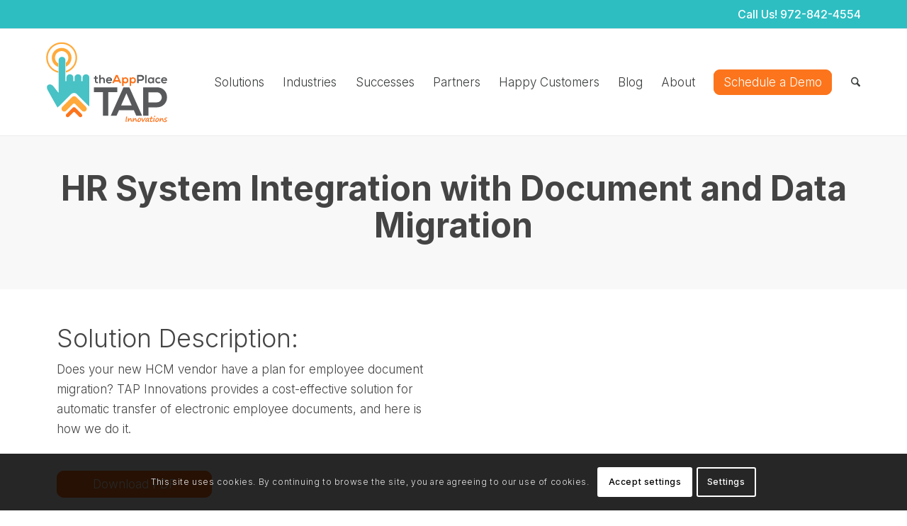

--- FILE ---
content_type: text/html; charset=UTF-8
request_url: https://tapinnov.com/success/hih-inc-paycor-historical-docs-migration/
body_size: 28184
content:
<!DOCTYPE html>
<html lang="en-US" class="html_stretched responsive av-preloader-disabled  html_header_top html_logo_left html_main_nav_header html_menu_right html_custom html_header_sticky html_header_shrinking html_header_topbar_active html_mobile_menu_phone html_header_searchicon html_content_align_center html_header_unstick_top_disabled html_header_stretch_disabled html_av-overlay-full html_78 html_av-submenu-noclone html_entry_id_4887 av-cookies-consent-show-message-bar av-cookies-cookie-consent-enabled av-cookies-needs-opt-in av-cookies-essential-only av-cookies-user-needs-accept-button avia-cookie-check-browser-settings av-no-preview av-default-lightbox html_text_menu_active av-mobile-menu-switch-default">
<head>
<meta charset="UTF-8" />


<!-- mobile setting -->
<meta name="viewport" content="width=device-width, initial-scale=1">

<!-- Scripts/CSS and wp_head hook -->
<meta name='robots' content='index, follow, max-image-preview:large, max-snippet:-1, max-video-preview:-1' />
	<style>img:is([sizes="auto" i], [sizes^="auto," i]) { contain-intrinsic-size: 3000px 1500px }</style>
	
				<script type='text/javascript'>

				function avia_cookie_check_sessionStorage()
				{
					//	FF throws error when all cookies blocked !!
					var sessionBlocked = false;
					try
					{
						var test = sessionStorage.getItem( 'aviaCookieRefused' ) != null;
					}
					catch(e)
					{
						sessionBlocked = true;
					}

					var aviaCookieRefused = ! sessionBlocked ? sessionStorage.getItem( 'aviaCookieRefused' ) : null;

					var html = document.getElementsByTagName('html')[0];

					/**
					 * Set a class to avoid calls to sessionStorage
					 */
					if( sessionBlocked || aviaCookieRefused )
					{
						if( html.className.indexOf('av-cookies-session-refused') < 0 )
						{
							html.className += ' av-cookies-session-refused';
						}
					}

					if( sessionBlocked || aviaCookieRefused || document.cookie.match(/aviaCookieConsent/) )
					{
						if( html.className.indexOf('av-cookies-user-silent-accept') >= 0 )
						{
							 html.className = html.className.replace(/\bav-cookies-user-silent-accept\b/g, '');
						}
					}
				}

				avia_cookie_check_sessionStorage();

			</script>
			
	<!-- This site is optimized with the Yoast SEO plugin v25.8 - https://yoast.com/wordpress/plugins/seo/ -->
	<title>HCM to HCM Historical Document Migration - TAP Innovations | the App Place</title>
	<link rel="canonical" href="https://tapinnov.com/success/hih-inc-paycor-historical-docs-migration/" />
	<meta property="og:locale" content="en_US" />
	<meta property="og:type" content="article" />
	<meta property="og:title" content="HCM to HCM Historical Document Migration - TAP Innovations | the App Place" />
	<meta property="og:url" content="https://tapinnov.com/success/hih-inc-paycor-historical-docs-migration/" />
	<meta property="og:site_name" content="TAP Innovations | the App Place" />
	<meta property="article:modified_time" content="2023-10-30T21:00:12+00:00" />
	<meta property="og:image" content="https://tapinnov.com/wp-content/uploads/2023/09/TAP.webp" />
	<meta property="og:image:width" content="500" />
	<meta property="og:image:height" content="500" />
	<meta property="og:image:type" content="image/webp" />
	<meta name="twitter:card" content="summary_large_image" />
	<script type="application/ld+json" class="yoast-schema-graph">{"@context":"https://schema.org","@graph":[{"@type":"WebPage","@id":"https://tapinnov.com/success/hih-inc-paycor-historical-docs-migration/","url":"https://tapinnov.com/success/hih-inc-paycor-historical-docs-migration/","name":"HCM to HCM Historical Document Migration - TAP Innovations | the App Place","isPartOf":{"@id":"https://tapinnov.com/#website"},"primaryImageOfPage":{"@id":"https://tapinnov.com/success/hih-inc-paycor-historical-docs-migration/#primaryimage"},"image":{"@id":"https://tapinnov.com/success/hih-inc-paycor-historical-docs-migration/#primaryimage"},"thumbnailUrl":"https://tapinnov.com/wp-content/uploads/2023/09/TAP.webp","datePublished":"2023-09-07T14:33:57+00:00","dateModified":"2023-10-30T21:00:12+00:00","breadcrumb":{"@id":"https://tapinnov.com/success/hih-inc-paycor-historical-docs-migration/#breadcrumb"},"inLanguage":"en-US","potentialAction":[{"@type":"ReadAction","target":["https://tapinnov.com/success/hih-inc-paycor-historical-docs-migration/"]}]},{"@type":"ImageObject","inLanguage":"en-US","@id":"https://tapinnov.com/success/hih-inc-paycor-historical-docs-migration/#primaryimage","url":"https://tapinnov.com/wp-content/uploads/2023/09/TAP.webp","contentUrl":"https://tapinnov.com/wp-content/uploads/2023/09/TAP.webp","width":500,"height":500},{"@type":"BreadcrumbList","@id":"https://tapinnov.com/success/hih-inc-paycor-historical-docs-migration/#breadcrumb","itemListElement":[{"@type":"ListItem","position":1,"name":"Home","item":"https://tapinnov.com/home/"},{"@type":"ListItem","position":2,"name":"Success Stories","item":"https://tapinnov.com/success/"},{"@type":"ListItem","position":3,"name":"HCM to HCM Historical Document Migration"}]},{"@type":"WebSite","@id":"https://tapinnov.com/#website","url":"https://tapinnov.com/","name":"TAP Innovations | the App Place","description":"Innovative Technology Solutions for Your Business","publisher":{"@id":"https://tapinnov.com/#organization"},"potentialAction":[{"@type":"SearchAction","target":{"@type":"EntryPoint","urlTemplate":"https://tapinnov.com/?s={search_term_string}"},"query-input":{"@type":"PropertyValueSpecification","valueRequired":true,"valueName":"search_term_string"}}],"inLanguage":"en-US"},{"@type":"Organization","@id":"https://tapinnov.com/#organization","name":"TAP Innovations | the App Place","url":"https://tapinnov.com/","logo":{"@type":"ImageObject","inLanguage":"en-US","@id":"https://tapinnov.com/#/schema/logo/image/","url":"https://tapinnov.com/wp-content/uploads/2023/04/logo.svg","contentUrl":"https://tapinnov.com/wp-content/uploads/2023/04/logo.svg","caption":"TAP Innovations | the App Place"},"image":{"@id":"https://tapinnov.com/#/schema/logo/image/"}}]}</script>
	<!-- / Yoast SEO plugin. -->


<link rel='dns-prefetch' href='//cdnjs.cloudflare.com' />
<link rel='dns-prefetch' href='//kit.fontawesome.com' />
<link rel='dns-prefetch' href='//www.googletagmanager.com' />
<link rel="alternate" type="application/rss+xml" title="TAP Innovations | the App Place &raquo; Feed" href="https://tapinnov.com/feed/" />
<link rel="alternate" type="text/calendar" title="TAP Innovations | the App Place &raquo; iCal Feed" href="https://tapinnov.com/events/?ical=1" />
<link rel='stylesheet' id='avia-grid-css' href='https://tapinnov.com/wp-content/themes/enfold/css/grid.min.css?ver=7.1.1' type='text/css' media='all' />
<link rel='stylesheet' id='avia-base-css' href='https://tapinnov.com/wp-content/themes/enfold/css/base.min.css?ver=7.1.1' type='text/css' media='all' />
<link rel='stylesheet' id='avia-layout-css' href='https://tapinnov.com/wp-content/themes/enfold/css/layout.min.css?ver=7.1.1' type='text/css' media='all' />
<link rel='stylesheet' id='avia-module-blog-css' href='https://tapinnov.com/wp-content/themes/enfold/config-templatebuilder/avia-shortcodes/blog/blog.min.css?ver=7.1.1' type='text/css' media='all' />
<link rel='stylesheet' id='avia-module-postslider-css' href='https://tapinnov.com/wp-content/themes/enfold/config-templatebuilder/avia-shortcodes/postslider/postslider.min.css?ver=7.1.1' type='text/css' media='all' />
<link rel='stylesheet' id='avia-module-button-css' href='https://tapinnov.com/wp-content/themes/enfold/config-templatebuilder/avia-shortcodes/buttons/buttons.min.css?ver=7.1.1' type='text/css' media='all' />
<link rel='stylesheet' id='avia-module-comments-css' href='https://tapinnov.com/wp-content/themes/enfold/config-templatebuilder/avia-shortcodes/comments/comments.min.css?ver=7.1.1' type='text/css' media='all' />
<link rel='stylesheet' id='avia-module-events-upcoming-css' href='https://tapinnov.com/wp-content/themes/enfold/config-templatebuilder/avia-shortcodes/events_upcoming/events_upcoming.min.css?ver=7.1.1' type='text/css' media='all' />
<link rel='stylesheet' id='avia-module-slideshow-css' href='https://tapinnov.com/wp-content/themes/enfold/config-templatebuilder/avia-shortcodes/slideshow/slideshow.min.css?ver=7.1.1' type='text/css' media='all' />
<link rel='stylesheet' id='avia-module-gallery-css' href='https://tapinnov.com/wp-content/themes/enfold/config-templatebuilder/avia-shortcodes/gallery/gallery.min.css?ver=7.1.1' type='text/css' media='all' />
<link rel='stylesheet' id='avia-module-gridrow-css' href='https://tapinnov.com/wp-content/themes/enfold/config-templatebuilder/avia-shortcodes/grid_row/grid_row.min.css?ver=7.1.1' type='text/css' media='all' />
<link rel='stylesheet' id='avia-module-heading-css' href='https://tapinnov.com/wp-content/themes/enfold/config-templatebuilder/avia-shortcodes/heading/heading.min.css?ver=7.1.1' type='text/css' media='all' />
<link rel='stylesheet' id='avia-module-rotator-css' href='https://tapinnov.com/wp-content/themes/enfold/config-templatebuilder/avia-shortcodes/headline_rotator/headline_rotator.min.css?ver=7.1.1' type='text/css' media='all' />
<link rel='stylesheet' id='avia-module-hr-css' href='https://tapinnov.com/wp-content/themes/enfold/config-templatebuilder/avia-shortcodes/hr/hr.min.css?ver=7.1.1' type='text/css' media='all' />
<link rel='stylesheet' id='avia-module-icon-css' href='https://tapinnov.com/wp-content/themes/enfold/config-templatebuilder/avia-shortcodes/icon/icon.min.css?ver=7.1.1' type='text/css' media='all' />
<link rel='stylesheet' id='avia-module-iconbox-css' href='https://tapinnov.com/wp-content/themes/enfold/config-templatebuilder/avia-shortcodes/iconbox/iconbox.min.css?ver=7.1.1' type='text/css' media='all' />
<link rel='stylesheet' id='avia-module-iconlist-css' href='https://tapinnov.com/wp-content/themes/enfold/config-templatebuilder/avia-shortcodes/iconlist/iconlist.min.css?ver=7.1.1' type='text/css' media='all' />
<link rel='stylesheet' id='avia-module-image-css' href='https://tapinnov.com/wp-content/themes/enfold/config-templatebuilder/avia-shortcodes/image/image.min.css?ver=7.1.1' type='text/css' media='all' />
<link rel='stylesheet' id='avia-module-hotspot-css' href='https://tapinnov.com/wp-content/themes/enfold/config-templatebuilder/avia-shortcodes/image_hotspots/image_hotspots.min.css?ver=7.1.1' type='text/css' media='all' />
<link rel='stylesheet' id='avia-module-slideshow-contentpartner-css' href='https://tapinnov.com/wp-content/themes/enfold/config-templatebuilder/avia-shortcodes/contentslider/contentslider.min.css?ver=7.1.1' type='text/css' media='all' />
<link rel='stylesheet' id='avia-module-menu-css' href='https://tapinnov.com/wp-content/themes/enfold/config-templatebuilder/avia-shortcodes/menu/menu.min.css?ver=7.1.1' type='text/css' media='all' />
<link rel='stylesheet' id='avia-module-numbers-css' href='https://tapinnov.com/wp-content/themes/enfold/config-templatebuilder/avia-shortcodes/numbers/numbers.min.css?ver=7.1.1' type='text/css' media='all' />
<link rel='stylesheet' id='avia-module-social-css' href='https://tapinnov.com/wp-content/themes/enfold/config-templatebuilder/avia-shortcodes/social_share/social_share.min.css?ver=7.1.1' type='text/css' media='all' />
<link rel='stylesheet' id='avia-module-tabs-css' href='https://tapinnov.com/wp-content/themes/enfold/config-templatebuilder/avia-shortcodes/tabs/tabs.min.css?ver=7.1.1' type='text/css' media='all' />
<link rel='stylesheet' id='avia-module-toggles-css' href='https://tapinnov.com/wp-content/themes/enfold/config-templatebuilder/avia-shortcodes/toggles/toggles.min.css?ver=7.1.1' type='text/css' media='all' />
<link rel='stylesheet' id='avia-module-video-css' href='https://tapinnov.com/wp-content/themes/enfold/config-templatebuilder/avia-shortcodes/video/video.min.css?ver=7.1.1' type='text/css' media='all' />
<link rel='stylesheet' id='wp-block-library-css' href='https://tapinnov.com/wp-includes/css/dist/block-library/style.min.css?ver=6.8.3' type='text/css' media='all' />
<style id='safe-svg-svg-icon-style-inline-css' type='text/css'>
.safe-svg-cover{text-align:center}.safe-svg-cover .safe-svg-inside{display:inline-block;max-width:100%}.safe-svg-cover svg{fill:currentColor;height:100%;max-height:100%;max-width:100%;width:100%}

</style>
<link rel='stylesheet' id='enfold-custom-block-css-css' href='https://tapinnov.com/wp-content/themes/enfold/wp-blocks/src/textblock/style.css?ver=7.1.1' type='text/css' media='all' />
<style id='font-awesome-svg-styles-default-inline-css' type='text/css'>
.svg-inline--fa {
  display: inline-block;
  height: 1em;
  overflow: visible;
  vertical-align: -.125em;
}
</style>
<link rel='stylesheet' id='font-awesome-svg-styles-css' href='https://tapinnov.com/wp-content/uploads/font-awesome/v6.4.0/css/svg-with-js.css' type='text/css' media='all' />
<style id='font-awesome-svg-styles-inline-css' type='text/css'>
   .wp-block-font-awesome-icon svg::before,
   .wp-rich-text-font-awesome-icon svg::before {content: unset;}
</style>
<style id='global-styles-inline-css' type='text/css'>
:root{--wp--preset--aspect-ratio--square: 1;--wp--preset--aspect-ratio--4-3: 4/3;--wp--preset--aspect-ratio--3-4: 3/4;--wp--preset--aspect-ratio--3-2: 3/2;--wp--preset--aspect-ratio--2-3: 2/3;--wp--preset--aspect-ratio--16-9: 16/9;--wp--preset--aspect-ratio--9-16: 9/16;--wp--preset--color--black: #000000;--wp--preset--color--cyan-bluish-gray: #abb8c3;--wp--preset--color--white: #ffffff;--wp--preset--color--pale-pink: #f78da7;--wp--preset--color--vivid-red: #cf2e2e;--wp--preset--color--luminous-vivid-orange: #ff6900;--wp--preset--color--luminous-vivid-amber: #fcb900;--wp--preset--color--light-green-cyan: #7bdcb5;--wp--preset--color--vivid-green-cyan: #00d084;--wp--preset--color--pale-cyan-blue: #8ed1fc;--wp--preset--color--vivid-cyan-blue: #0693e3;--wp--preset--color--vivid-purple: #9b51e0;--wp--preset--color--metallic-red: #b02b2c;--wp--preset--color--maximum-yellow-red: #edae44;--wp--preset--color--yellow-sun: #eeee22;--wp--preset--color--palm-leaf: #83a846;--wp--preset--color--aero: #7bb0e7;--wp--preset--color--old-lavender: #745f7e;--wp--preset--color--steel-teal: #5f8789;--wp--preset--color--raspberry-pink: #d65799;--wp--preset--color--medium-turquoise: #4ecac2;--wp--preset--gradient--vivid-cyan-blue-to-vivid-purple: linear-gradient(135deg,rgba(6,147,227,1) 0%,rgb(155,81,224) 100%);--wp--preset--gradient--light-green-cyan-to-vivid-green-cyan: linear-gradient(135deg,rgb(122,220,180) 0%,rgb(0,208,130) 100%);--wp--preset--gradient--luminous-vivid-amber-to-luminous-vivid-orange: linear-gradient(135deg,rgba(252,185,0,1) 0%,rgba(255,105,0,1) 100%);--wp--preset--gradient--luminous-vivid-orange-to-vivid-red: linear-gradient(135deg,rgba(255,105,0,1) 0%,rgb(207,46,46) 100%);--wp--preset--gradient--very-light-gray-to-cyan-bluish-gray: linear-gradient(135deg,rgb(238,238,238) 0%,rgb(169,184,195) 100%);--wp--preset--gradient--cool-to-warm-spectrum: linear-gradient(135deg,rgb(74,234,220) 0%,rgb(151,120,209) 20%,rgb(207,42,186) 40%,rgb(238,44,130) 60%,rgb(251,105,98) 80%,rgb(254,248,76) 100%);--wp--preset--gradient--blush-light-purple: linear-gradient(135deg,rgb(255,206,236) 0%,rgb(152,150,240) 100%);--wp--preset--gradient--blush-bordeaux: linear-gradient(135deg,rgb(254,205,165) 0%,rgb(254,45,45) 50%,rgb(107,0,62) 100%);--wp--preset--gradient--luminous-dusk: linear-gradient(135deg,rgb(255,203,112) 0%,rgb(199,81,192) 50%,rgb(65,88,208) 100%);--wp--preset--gradient--pale-ocean: linear-gradient(135deg,rgb(255,245,203) 0%,rgb(182,227,212) 50%,rgb(51,167,181) 100%);--wp--preset--gradient--electric-grass: linear-gradient(135deg,rgb(202,248,128) 0%,rgb(113,206,126) 100%);--wp--preset--gradient--midnight: linear-gradient(135deg,rgb(2,3,129) 0%,rgb(40,116,252) 100%);--wp--preset--font-size--small: 1rem;--wp--preset--font-size--medium: 1.125rem;--wp--preset--font-size--large: 1.75rem;--wp--preset--font-size--x-large: clamp(1.75rem, 3vw, 2.25rem);--wp--preset--spacing--20: 0.44rem;--wp--preset--spacing--30: 0.67rem;--wp--preset--spacing--40: 1rem;--wp--preset--spacing--50: 1.5rem;--wp--preset--spacing--60: 2.25rem;--wp--preset--spacing--70: 3.38rem;--wp--preset--spacing--80: 5.06rem;--wp--preset--shadow--natural: 6px 6px 9px rgba(0, 0, 0, 0.2);--wp--preset--shadow--deep: 12px 12px 50px rgba(0, 0, 0, 0.4);--wp--preset--shadow--sharp: 6px 6px 0px rgba(0, 0, 0, 0.2);--wp--preset--shadow--outlined: 6px 6px 0px -3px rgba(255, 255, 255, 1), 6px 6px rgba(0, 0, 0, 1);--wp--preset--shadow--crisp: 6px 6px 0px rgba(0, 0, 0, 1);}:root { --wp--style--global--content-size: 800px;--wp--style--global--wide-size: 1130px; }:where(body) { margin: 0; }.wp-site-blocks > .alignleft { float: left; margin-right: 2em; }.wp-site-blocks > .alignright { float: right; margin-left: 2em; }.wp-site-blocks > .aligncenter { justify-content: center; margin-left: auto; margin-right: auto; }:where(.is-layout-flex){gap: 0.5em;}:where(.is-layout-grid){gap: 0.5em;}.is-layout-flow > .alignleft{float: left;margin-inline-start: 0;margin-inline-end: 2em;}.is-layout-flow > .alignright{float: right;margin-inline-start: 2em;margin-inline-end: 0;}.is-layout-flow > .aligncenter{margin-left: auto !important;margin-right: auto !important;}.is-layout-constrained > .alignleft{float: left;margin-inline-start: 0;margin-inline-end: 2em;}.is-layout-constrained > .alignright{float: right;margin-inline-start: 2em;margin-inline-end: 0;}.is-layout-constrained > .aligncenter{margin-left: auto !important;margin-right: auto !important;}.is-layout-constrained > :where(:not(.alignleft):not(.alignright):not(.alignfull)){max-width: var(--wp--style--global--content-size);margin-left: auto !important;margin-right: auto !important;}.is-layout-constrained > .alignwide{max-width: var(--wp--style--global--wide-size);}body .is-layout-flex{display: flex;}.is-layout-flex{flex-wrap: wrap;align-items: center;}.is-layout-flex > :is(*, div){margin: 0;}body .is-layout-grid{display: grid;}.is-layout-grid > :is(*, div){margin: 0;}body{padding-top: 0px;padding-right: 0px;padding-bottom: 0px;padding-left: 0px;}a:where(:not(.wp-element-button)){text-decoration: underline;}:root :where(.wp-element-button, .wp-block-button__link){background-color: #32373c;border-width: 0;color: #fff;font-family: inherit;font-size: inherit;line-height: inherit;padding: calc(0.667em + 2px) calc(1.333em + 2px);text-decoration: none;}.has-black-color{color: var(--wp--preset--color--black) !important;}.has-cyan-bluish-gray-color{color: var(--wp--preset--color--cyan-bluish-gray) !important;}.has-white-color{color: var(--wp--preset--color--white) !important;}.has-pale-pink-color{color: var(--wp--preset--color--pale-pink) !important;}.has-vivid-red-color{color: var(--wp--preset--color--vivid-red) !important;}.has-luminous-vivid-orange-color{color: var(--wp--preset--color--luminous-vivid-orange) !important;}.has-luminous-vivid-amber-color{color: var(--wp--preset--color--luminous-vivid-amber) !important;}.has-light-green-cyan-color{color: var(--wp--preset--color--light-green-cyan) !important;}.has-vivid-green-cyan-color{color: var(--wp--preset--color--vivid-green-cyan) !important;}.has-pale-cyan-blue-color{color: var(--wp--preset--color--pale-cyan-blue) !important;}.has-vivid-cyan-blue-color{color: var(--wp--preset--color--vivid-cyan-blue) !important;}.has-vivid-purple-color{color: var(--wp--preset--color--vivid-purple) !important;}.has-metallic-red-color{color: var(--wp--preset--color--metallic-red) !important;}.has-maximum-yellow-red-color{color: var(--wp--preset--color--maximum-yellow-red) !important;}.has-yellow-sun-color{color: var(--wp--preset--color--yellow-sun) !important;}.has-palm-leaf-color{color: var(--wp--preset--color--palm-leaf) !important;}.has-aero-color{color: var(--wp--preset--color--aero) !important;}.has-old-lavender-color{color: var(--wp--preset--color--old-lavender) !important;}.has-steel-teal-color{color: var(--wp--preset--color--steel-teal) !important;}.has-raspberry-pink-color{color: var(--wp--preset--color--raspberry-pink) !important;}.has-medium-turquoise-color{color: var(--wp--preset--color--medium-turquoise) !important;}.has-black-background-color{background-color: var(--wp--preset--color--black) !important;}.has-cyan-bluish-gray-background-color{background-color: var(--wp--preset--color--cyan-bluish-gray) !important;}.has-white-background-color{background-color: var(--wp--preset--color--white) !important;}.has-pale-pink-background-color{background-color: var(--wp--preset--color--pale-pink) !important;}.has-vivid-red-background-color{background-color: var(--wp--preset--color--vivid-red) !important;}.has-luminous-vivid-orange-background-color{background-color: var(--wp--preset--color--luminous-vivid-orange) !important;}.has-luminous-vivid-amber-background-color{background-color: var(--wp--preset--color--luminous-vivid-amber) !important;}.has-light-green-cyan-background-color{background-color: var(--wp--preset--color--light-green-cyan) !important;}.has-vivid-green-cyan-background-color{background-color: var(--wp--preset--color--vivid-green-cyan) !important;}.has-pale-cyan-blue-background-color{background-color: var(--wp--preset--color--pale-cyan-blue) !important;}.has-vivid-cyan-blue-background-color{background-color: var(--wp--preset--color--vivid-cyan-blue) !important;}.has-vivid-purple-background-color{background-color: var(--wp--preset--color--vivid-purple) !important;}.has-metallic-red-background-color{background-color: var(--wp--preset--color--metallic-red) !important;}.has-maximum-yellow-red-background-color{background-color: var(--wp--preset--color--maximum-yellow-red) !important;}.has-yellow-sun-background-color{background-color: var(--wp--preset--color--yellow-sun) !important;}.has-palm-leaf-background-color{background-color: var(--wp--preset--color--palm-leaf) !important;}.has-aero-background-color{background-color: var(--wp--preset--color--aero) !important;}.has-old-lavender-background-color{background-color: var(--wp--preset--color--old-lavender) !important;}.has-steel-teal-background-color{background-color: var(--wp--preset--color--steel-teal) !important;}.has-raspberry-pink-background-color{background-color: var(--wp--preset--color--raspberry-pink) !important;}.has-medium-turquoise-background-color{background-color: var(--wp--preset--color--medium-turquoise) !important;}.has-black-border-color{border-color: var(--wp--preset--color--black) !important;}.has-cyan-bluish-gray-border-color{border-color: var(--wp--preset--color--cyan-bluish-gray) !important;}.has-white-border-color{border-color: var(--wp--preset--color--white) !important;}.has-pale-pink-border-color{border-color: var(--wp--preset--color--pale-pink) !important;}.has-vivid-red-border-color{border-color: var(--wp--preset--color--vivid-red) !important;}.has-luminous-vivid-orange-border-color{border-color: var(--wp--preset--color--luminous-vivid-orange) !important;}.has-luminous-vivid-amber-border-color{border-color: var(--wp--preset--color--luminous-vivid-amber) !important;}.has-light-green-cyan-border-color{border-color: var(--wp--preset--color--light-green-cyan) !important;}.has-vivid-green-cyan-border-color{border-color: var(--wp--preset--color--vivid-green-cyan) !important;}.has-pale-cyan-blue-border-color{border-color: var(--wp--preset--color--pale-cyan-blue) !important;}.has-vivid-cyan-blue-border-color{border-color: var(--wp--preset--color--vivid-cyan-blue) !important;}.has-vivid-purple-border-color{border-color: var(--wp--preset--color--vivid-purple) !important;}.has-metallic-red-border-color{border-color: var(--wp--preset--color--metallic-red) !important;}.has-maximum-yellow-red-border-color{border-color: var(--wp--preset--color--maximum-yellow-red) !important;}.has-yellow-sun-border-color{border-color: var(--wp--preset--color--yellow-sun) !important;}.has-palm-leaf-border-color{border-color: var(--wp--preset--color--palm-leaf) !important;}.has-aero-border-color{border-color: var(--wp--preset--color--aero) !important;}.has-old-lavender-border-color{border-color: var(--wp--preset--color--old-lavender) !important;}.has-steel-teal-border-color{border-color: var(--wp--preset--color--steel-teal) !important;}.has-raspberry-pink-border-color{border-color: var(--wp--preset--color--raspberry-pink) !important;}.has-medium-turquoise-border-color{border-color: var(--wp--preset--color--medium-turquoise) !important;}.has-vivid-cyan-blue-to-vivid-purple-gradient-background{background: var(--wp--preset--gradient--vivid-cyan-blue-to-vivid-purple) !important;}.has-light-green-cyan-to-vivid-green-cyan-gradient-background{background: var(--wp--preset--gradient--light-green-cyan-to-vivid-green-cyan) !important;}.has-luminous-vivid-amber-to-luminous-vivid-orange-gradient-background{background: var(--wp--preset--gradient--luminous-vivid-amber-to-luminous-vivid-orange) !important;}.has-luminous-vivid-orange-to-vivid-red-gradient-background{background: var(--wp--preset--gradient--luminous-vivid-orange-to-vivid-red) !important;}.has-very-light-gray-to-cyan-bluish-gray-gradient-background{background: var(--wp--preset--gradient--very-light-gray-to-cyan-bluish-gray) !important;}.has-cool-to-warm-spectrum-gradient-background{background: var(--wp--preset--gradient--cool-to-warm-spectrum) !important;}.has-blush-light-purple-gradient-background{background: var(--wp--preset--gradient--blush-light-purple) !important;}.has-blush-bordeaux-gradient-background{background: var(--wp--preset--gradient--blush-bordeaux) !important;}.has-luminous-dusk-gradient-background{background: var(--wp--preset--gradient--luminous-dusk) !important;}.has-pale-ocean-gradient-background{background: var(--wp--preset--gradient--pale-ocean) !important;}.has-electric-grass-gradient-background{background: var(--wp--preset--gradient--electric-grass) !important;}.has-midnight-gradient-background{background: var(--wp--preset--gradient--midnight) !important;}.has-small-font-size{font-size: var(--wp--preset--font-size--small) !important;}.has-medium-font-size{font-size: var(--wp--preset--font-size--medium) !important;}.has-large-font-size{font-size: var(--wp--preset--font-size--large) !important;}.has-x-large-font-size{font-size: var(--wp--preset--font-size--x-large) !important;}
:where(.wp-block-post-template.is-layout-flex){gap: 1.25em;}:where(.wp-block-post-template.is-layout-grid){gap: 1.25em;}
:where(.wp-block-columns.is-layout-flex){gap: 2em;}:where(.wp-block-columns.is-layout-grid){gap: 2em;}
:root :where(.wp-block-pullquote){font-size: 1.5em;line-height: 1.6;}
</style>
<link rel='stylesheet' id='slick-style-css' href='https://cdnjs.cloudflare.com/ajax/libs/slick-carousel/1.8.1/slick.min.css?ver=6.8.3' type='text/css' media='all' />
<link rel='stylesheet' id='slick-style-theme-css' href='https://cdnjs.cloudflare.com/ajax/libs/slick-carousel/1.8.1/slick-theme.min.css?ver=6.8.3' type='text/css' media='all' />
<link rel='stylesheet' id='avia-scs-css' href='https://tapinnov.com/wp-content/themes/enfold/css/shortcodes.min.css?ver=7.1.1' type='text/css' media='all' />
<link rel='stylesheet' id='avia-fold-unfold-css' href='https://tapinnov.com/wp-content/themes/enfold/css/avia-snippet-fold-unfold.min.css?ver=7.1.1' type='text/css' media='all' />
<link rel='stylesheet' id='avia-popup-css-css' href='https://tapinnov.com/wp-content/themes/enfold/js/aviapopup/magnific-popup.min.css?ver=7.1.1' type='text/css' media='screen' />
<link rel='stylesheet' id='avia-lightbox-css' href='https://tapinnov.com/wp-content/themes/enfold/css/avia-snippet-lightbox.min.css?ver=7.1.1' type='text/css' media='screen' />
<link rel='stylesheet' id='avia-widget-css-css' href='https://tapinnov.com/wp-content/themes/enfold/css/avia-snippet-widget.min.css?ver=7.1.1' type='text/css' media='screen' />
<link rel='stylesheet' id='avia-dynamic-css' href='https://tapinnov.com/wp-content/uploads/dynamic_avia/tap.css?ver=690cba31397c7' type='text/css' media='all' />
<link rel='stylesheet' id='avia-custom-css' href='https://tapinnov.com/wp-content/themes/enfold/css/custom.css?ver=7.1.1' type='text/css' media='all' />
<link rel='stylesheet' id='avia-style-css' href='https://tapinnov.com/wp-content/themes/enfold-child/style.css?ver=7.1.1' type='text/css' media='all' />
<link rel='stylesheet' id='avia-events-cal-css' href='https://tapinnov.com/wp-content/themes/enfold/config-events-calendar/event-mod.min.css?ver=7.1.1' type='text/css' media='all' />
<link rel='stylesheet' id='avia-cookie-css-css' href='https://tapinnov.com/wp-content/themes/enfold/css/avia-snippet-cookieconsent.css?ver=7.1.1' type='text/css' media='screen' />
<link rel='stylesheet' id='avia-gravity-css' href='https://tapinnov.com/wp-content/themes/enfold/config-gravityforms/gravity-mod.min.css?ver=7.1.1' type='text/css' media='screen' />
<script type="text/javascript" src="https://tapinnov.com/wp-includes/js/jquery/jquery.min.js?ver=3.7.1" id="jquery-core-js"></script>
<script type="text/javascript" src="https://tapinnov.com/wp-includes/js/jquery/jquery-migrate.min.js?ver=3.4.1" id="jquery-migrate-js"></script>
<script type="text/javascript" src="https://tapinnov.com/wp-content/themes/enfold/js/avia-js.min.js?ver=7.1.1" id="avia-js-js"></script>
<script type="text/javascript" src="https://tapinnov.com/wp-content/themes/enfold/js/avia-compat.min.js?ver=7.1.1" id="avia-compat-js"></script>
<script defer crossorigin="anonymous" type="text/javascript" src="https://kit.fontawesome.com/d723d0f84e.js" id="font-awesome-official-js"></script>

<!-- Google tag (gtag.js) snippet added by Site Kit -->
<!-- Google Analytics snippet added by Site Kit -->
<script type="text/javascript" src="https://www.googletagmanager.com/gtag/js?id=G-842HP9V8EN" id="google_gtagjs-js" async></script>
<script type="text/javascript" id="google_gtagjs-js-after">
/* <![CDATA[ */
window.dataLayer = window.dataLayer || [];function gtag(){dataLayer.push(arguments);}
gtag("set","linker",{"domains":["tapinnov.com"]});
gtag("js", new Date());
gtag("set", "developer_id.dZTNiMT", true);
gtag("config", "G-842HP9V8EN");
/* ]]> */
</script>
<link rel="https://api.w.org/" href="https://tapinnov.com/wp-json/" /><link rel="alternate" title="JSON" type="application/json" href="https://tapinnov.com/wp-json/wp/v2/story/4887" /><link rel="EditURI" type="application/rsd+xml" title="RSD" href="https://tapinnov.com/xmlrpc.php?rsd" />
<link rel='shortlink' href='https://tapinnov.com/?p=4887' />
<link rel="alternate" title="oEmbed (JSON)" type="application/json+oembed" href="https://tapinnov.com/wp-json/oembed/1.0/embed?url=https%3A%2F%2Ftapinnov.com%2Fsuccess%2Fhih-inc-paycor-historical-docs-migration%2F" />
<link rel="alternate" title="oEmbed (XML)" type="text/xml+oembed" href="https://tapinnov.com/wp-json/oembed/1.0/embed?url=https%3A%2F%2Ftapinnov.com%2Fsuccess%2Fhih-inc-paycor-historical-docs-migration%2F&#038;format=xml" />
<meta name="generator" content="Site Kit by Google 1.165.0" /><meta name="tec-api-version" content="v1"><meta name="tec-api-origin" content="https://tapinnov.com"><link rel="alternate" href="https://tapinnov.com/wp-json/tribe/events/v1/" />
<link rel="icon" href="https://tapinnov.com/wp-content/uploads/2023/07/favicon.png" type="image/png">
<!--[if lt IE 9]><script src="https://tapinnov.com/wp-content/themes/enfold/js/html5shiv.js"></script><![endif]--><link rel="profile" href="https://gmpg.org/xfn/11" />
<link rel="alternate" type="application/rss+xml" title="TAP Innovations | the App Place RSS2 Feed" href="https://tapinnov.com/feed/" />
<link rel="pingback" href="https://tapinnov.com/xmlrpc.php" />

<style type='text/css' media='screen'>
 #top #header_main > .container, #top #header_main > .container .main_menu  .av-main-nav > li > a, #top #header_main #menu-item-shop .cart_dropdown_link{ height:150px; line-height: 150px; }
 .html_top_nav_header .av-logo-container{ height:150px;  }
 .html_header_top.html_header_sticky #top #wrap_all #main{ padding-top:180px; } 
</style>
<style type="text/css">
		@font-face {font-family: 'entypo-fontello-enfold'; font-weight: normal; font-style: normal; font-display: auto;
		src: url('https://tapinnov.com/wp-content/themes/enfold/config-templatebuilder/avia-template-builder/assets/fonts/entypo-fontello-enfold/entypo-fontello-enfold.woff2') format('woff2'),
		url('https://tapinnov.com/wp-content/themes/enfold/config-templatebuilder/avia-template-builder/assets/fonts/entypo-fontello-enfold/entypo-fontello-enfold.woff') format('woff'),
		url('https://tapinnov.com/wp-content/themes/enfold/config-templatebuilder/avia-template-builder/assets/fonts/entypo-fontello-enfold/entypo-fontello-enfold.ttf') format('truetype'),
		url('https://tapinnov.com/wp-content/themes/enfold/config-templatebuilder/avia-template-builder/assets/fonts/entypo-fontello-enfold/entypo-fontello-enfold.svg#entypo-fontello-enfold') format('svg'),
		url('https://tapinnov.com/wp-content/themes/enfold/config-templatebuilder/avia-template-builder/assets/fonts/entypo-fontello-enfold/entypo-fontello-enfold.eot'),
		url('https://tapinnov.com/wp-content/themes/enfold/config-templatebuilder/avia-template-builder/assets/fonts/entypo-fontello-enfold/entypo-fontello-enfold.eot?#iefix') format('embedded-opentype');
		}

		#top .avia-font-entypo-fontello-enfold, body .avia-font-entypo-fontello-enfold, html body [data-av_iconfont='entypo-fontello-enfold']:before{ font-family: 'entypo-fontello-enfold'; }
		
		@font-face {font-family: 'entypo-fontello'; font-weight: normal; font-style: normal; font-display: auto;
		src: url('https://tapinnov.com/wp-content/themes/enfold/config-templatebuilder/avia-template-builder/assets/fonts/entypo-fontello/entypo-fontello.woff2') format('woff2'),
		url('https://tapinnov.com/wp-content/themes/enfold/config-templatebuilder/avia-template-builder/assets/fonts/entypo-fontello/entypo-fontello.woff') format('woff'),
		url('https://tapinnov.com/wp-content/themes/enfold/config-templatebuilder/avia-template-builder/assets/fonts/entypo-fontello/entypo-fontello.ttf') format('truetype'),
		url('https://tapinnov.com/wp-content/themes/enfold/config-templatebuilder/avia-template-builder/assets/fonts/entypo-fontello/entypo-fontello.svg#entypo-fontello') format('svg'),
		url('https://tapinnov.com/wp-content/themes/enfold/config-templatebuilder/avia-template-builder/assets/fonts/entypo-fontello/entypo-fontello.eot'),
		url('https://tapinnov.com/wp-content/themes/enfold/config-templatebuilder/avia-template-builder/assets/fonts/entypo-fontello/entypo-fontello.eot?#iefix') format('embedded-opentype');
		}

		#top .avia-font-entypo-fontello, body .avia-font-entypo-fontello, html body [data-av_iconfont='entypo-fontello']:before{ font-family: 'entypo-fontello'; }
		
		@font-face {font-family: 'tap-top'; font-weight: normal; font-style: normal; font-display: auto;
		src: url('https://tapinnov.com/wp-content/uploads/dynamic_avia/avia_icon_fonts/tap-top/tap-top.woff2') format('woff2'),
		url('https://tapinnov.com/wp-content/uploads/dynamic_avia/avia_icon_fonts/tap-top/tap-top.woff') format('woff'),
		url('https://tapinnov.com/wp-content/uploads/dynamic_avia/avia_icon_fonts/tap-top/tap-top.ttf') format('truetype'),
		url('https://tapinnov.com/wp-content/uploads/dynamic_avia/avia_icon_fonts/tap-top/tap-top.svg#tap-top') format('svg'),
		url('https://tapinnov.com/wp-content/uploads/dynamic_avia/avia_icon_fonts/tap-top/tap-top.eot'),
		url('https://tapinnov.com/wp-content/uploads/dynamic_avia/avia_icon_fonts/tap-top/tap-top.eot?#iefix') format('embedded-opentype');
		}

		#top .avia-font-tap-top, body .avia-font-tap-top, html body [data-av_iconfont='tap-top']:before{ font-family: 'tap-top'; }
		
		@font-face {font-family: 'tap-industries'; font-weight: normal; font-style: normal; font-display: auto;
		src: url('https://tapinnov.com/wp-content/uploads/dynamic_avia/avia_icon_fonts/tap-industries/tap-industries.woff2') format('woff2'),
		url('https://tapinnov.com/wp-content/uploads/dynamic_avia/avia_icon_fonts/tap-industries/tap-industries.woff') format('woff'),
		url('https://tapinnov.com/wp-content/uploads/dynamic_avia/avia_icon_fonts/tap-industries/tap-industries.ttf') format('truetype'),
		url('https://tapinnov.com/wp-content/uploads/dynamic_avia/avia_icon_fonts/tap-industries/tap-industries.svg#tap-industries') format('svg'),
		url('https://tapinnov.com/wp-content/uploads/dynamic_avia/avia_icon_fonts/tap-industries/tap-industries.eot'),
		url('https://tapinnov.com/wp-content/uploads/dynamic_avia/avia_icon_fonts/tap-industries/tap-industries.eot?#iefix') format('embedded-opentype');
		}

		#top .avia-font-tap-industries, body .avia-font-tap-industries, html body [data-av_iconfont='tap-industries']:before{ font-family: 'tap-industries'; }
		
		@font-face {font-family: 'tap-social'; font-weight: normal; font-style: normal; font-display: auto;
		src: url('https://tapinnov.com/wp-content/uploads/dynamic_avia/avia_icon_fonts/tap-social/tap-social.woff2') format('woff2'),
		url('https://tapinnov.com/wp-content/uploads/dynamic_avia/avia_icon_fonts/tap-social/tap-social.woff') format('woff'),
		url('https://tapinnov.com/wp-content/uploads/dynamic_avia/avia_icon_fonts/tap-social/tap-social.ttf') format('truetype'),
		url('https://tapinnov.com/wp-content/uploads/dynamic_avia/avia_icon_fonts/tap-social/tap-social.svg#tap-social') format('svg'),
		url('https://tapinnov.com/wp-content/uploads/dynamic_avia/avia_icon_fonts/tap-social/tap-social.eot'),
		url('https://tapinnov.com/wp-content/uploads/dynamic_avia/avia_icon_fonts/tap-social/tap-social.eot?#iefix') format('embedded-opentype');
		}

		#top .avia-font-tap-social, body .avia-font-tap-social, html body [data-av_iconfont='tap-social']:before{ font-family: 'tap-social'; }
		
		@font-face {font-family: 'tap-contact'; font-weight: normal; font-style: normal; font-display: auto;
		src: url('https://tapinnov.com/wp-content/uploads/dynamic_avia/avia_icon_fonts/tap-contact/tap-contact.woff2') format('woff2'),
		url('https://tapinnov.com/wp-content/uploads/dynamic_avia/avia_icon_fonts/tap-contact/tap-contact.woff') format('woff'),
		url('https://tapinnov.com/wp-content/uploads/dynamic_avia/avia_icon_fonts/tap-contact/tap-contact.ttf') format('truetype'),
		url('https://tapinnov.com/wp-content/uploads/dynamic_avia/avia_icon_fonts/tap-contact/tap-contact.svg#tap-contact') format('svg'),
		url('https://tapinnov.com/wp-content/uploads/dynamic_avia/avia_icon_fonts/tap-contact/tap-contact.eot'),
		url('https://tapinnov.com/wp-content/uploads/dynamic_avia/avia_icon_fonts/tap-contact/tap-contact.eot?#iefix') format('embedded-opentype');
		}

		#top .avia-font-tap-contact, body .avia-font-tap-contact, html body [data-av_iconfont='tap-contact']:before{ font-family: 'tap-contact'; }
		
		@font-face {font-family: 'hub-icons'; font-weight: normal; font-style: normal; font-display: auto;
		src: url('https://tapinnov.com/wp-content/uploads/dynamic_avia/avia_icon_fonts/hub-icons/hub-icons.woff2') format('woff2'),
		url('https://tapinnov.com/wp-content/uploads/dynamic_avia/avia_icon_fonts/hub-icons/hub-icons.woff') format('woff'),
		url('https://tapinnov.com/wp-content/uploads/dynamic_avia/avia_icon_fonts/hub-icons/hub-icons.ttf') format('truetype'),
		url('https://tapinnov.com/wp-content/uploads/dynamic_avia/avia_icon_fonts/hub-icons/hub-icons.svg#hub-icons') format('svg'),
		url('https://tapinnov.com/wp-content/uploads/dynamic_avia/avia_icon_fonts/hub-icons/hub-icons.eot'),
		url('https://tapinnov.com/wp-content/uploads/dynamic_avia/avia_icon_fonts/hub-icons/hub-icons.eot?#iefix') format('embedded-opentype');
		}

		#top .avia-font-hub-icons, body .avia-font-hub-icons, html body [data-av_iconfont='hub-icons']:before{ font-family: 'hub-icons'; }
		</style>

<!--
Debugging Info for Theme support: 

Theme: Enfold
Version: 7.1.1
Installed: enfold
AviaFramework Version: 5.6
AviaBuilder Version: 6.0
aviaElementManager Version: 1.0.1
- - - - - - - - - - -
ChildTheme: TAP
ChildTheme Version: 1.0
ChildTheme Installed: enfold

- - - - - - - - - - -
ML:512-PU:61-PLA:17
WP:6.8.3
Compress: CSS:load minified only - JS:load minified only
Updates: enabled - token has changed and not verified
PLAu:16
-->
</head>

<body id="top" class="wp-singular story-template-default single single-story postid-4887 wp-custom-logo wp-theme-enfold wp-child-theme-enfold-child stretched rtl_columns av-curtain-numeric tribe-no-js post-type-story avia-responsive-images-support" itemscope="itemscope" itemtype="https://schema.org/WebPage" >
	
<div class="hub-header" >
 
  <div class="col left"> <a href="https://tapinnov.com/hcm-integrations-analytics-hub-for-paycor/"><img src="https://tapinnov.com/wp-content/uploads/2024/02/hcm-analytics-hub-copy@33.33x-2048x2048.png" alt="HCM Integrations & Analytics Hub logo with text around a circle conating a graphic of three people in a rising bar graph split with an right upward arrow."> </a></div>
	 <div class="col right"> <img src="https://tapinnov.com/wp-content/uploads/2024/02/TAP-Paycor.webp" alt="Tap Innovations Logo and Paycor logo side-by-side"> </div>
</div>

	
	<div id='wrap_all'>

	
<header id='header' class='all_colors header_color light_bg_color  av_header_top av_logo_left av_main_nav_header av_menu_right av_custom av_header_sticky av_header_shrinking av_header_stretch_disabled av_mobile_menu_phone av_header_searchicon av_header_unstick_top_disabled av_bottom_nav_disabled  av_header_border_disabled'  data-av_shrink_factor='50' role="banner" itemscope="itemscope" itemtype="https://schema.org/WPHeader" >

		<div id='header_meta' class='container_wrap container_wrap_meta  av_phone_active_right av_extra_header_active av_entry_id_4887'>

			      <div class='container'>
			      <div class='phone-info '><div>Call Us! <a href="tel:972-842-4554">972-842-4554</a></div></div>			      </div>
		</div>

		<div  id='header_main' class='container_wrap container_wrap_logo'>

        <div class='container av-logo-container'><div class='inner-container'><span class='logo avia-svg-logo'><a href='https://tapinnov.com/' class='av-contains-svg' aria-label='logo' title='logo'><svg role="graphics-document" title="logo" desc="" alt=""   xmlns="http://www.w3.org/2000/svg" xmlns:xlink="http://www.w3.org/1999/xlink" version="1.1" id="Layer_1" x="0px" y="0px" viewBox="0 0 234 151.4" style="enable-background:new 0 0 234 151.4;" xml:space="preserve" preserveAspectRatio="xMinYMid meet">
<style type="text/css">
	.st0{fill:#58595B;}
	.st1{fill:#FC741C;}
	.st2{fill:none;}
	.st3{fill:#FFAA3B;}
	.st4{fill:#48C2C5;}
</style>
<g id="XMLID_20_">
	<g id="XMLID_662_">
		<g id="XMLID_693_">
			<path id="XMLID_700_" class="st0" d="M110.9,92H96.1v-8h38.4v8h-14.8v38.6h-8.8V92z"></path>
			<path id="XMLID_697_" class="st0" d="M161.7,121.8h-24.4l-4,8.8h-9.5L144.7,84h9.6l20.9,46.6h-9.6L161.7,121.8z M149.5,93.8     l-8.7,19.9h17.3L149.5,93.8z"></path>
			<path id="XMLID_694_" class="st0" d="M185.8,116.9v13.7H177V84c2.4,0,6.1,0,11,0c4.9,0,8.6,0,11,0s4.7,0.4,6.8,1.1s3.8,1.8,5.1,3     c1.4,1.3,2.5,2.7,3.4,4.4c0.9,1.6,1.5,3.4,1.7,5.2c0.2,1.8,0.2,3.6,0,5.4c-0.2,1.8-0.8,3.6-1.7,5.2c-0.9,1.7-2.1,3.1-3.4,4.4     c-1.3,1.3-3,2.3-5.1,3.1c-2.1,0.8-4.3,1.2-6.8,1.2H185.8z M185.8,108.8H199c2.7,0,4.8-0.9,6.3-2.6c1.5-1.7,2.3-3.6,2.2-5.7     c0-2.1-0.8-4-2.3-5.7c-1.5-1.7-3.6-2.6-6.2-2.6h-13.2V108.8z"></path>
		</g>
		<g id="XMLID_663_">
			<path id="XMLID_691_" class="st0" d="M100.2,65.1v2.7h2.6v2h-2.6v4.1c0,0.4,0.1,0.8,0.3,1c0.2,0.2,0.5,0.3,0.9,0.3     c0.4,0,0.8-0.1,1.1-0.3l0.7,2c-0.6,0.3-1.3,0.4-1.9,0.4c-1.1,0-1.9-0.2-2.5-0.8s-0.9-1.5-0.9-2.6v-4.1h-1.8v-2h1.8v-2.4     L100.2,65.1z"></path>
			<path id="XMLID_689_" class="st0" d="M107.2,63.8v5.3c0.7-1,1.7-1.4,3-1.4c1.3,0,2.3,0.4,2.9,1.2s1,1.9,1,3.4v5h-2.4v-5     c0-0.8-0.2-1.5-0.6-1.9c-0.4-0.4-0.9-0.6-1.6-0.6c-0.7,0-1.2,0.2-1.7,0.8c-0.4,0.5-0.7,1.1-0.7,1.9v4.9h-2.4V63.8H107.2z"></path>
			<path id="XMLID_686_" class="st0" d="M118.3,73.4c0.1,0.6,0.4,1.1,0.9,1.5c0.5,0.4,1.2,0.6,2,0.6c0.5,0,0.9-0.1,1.4-0.2     c0.5-0.2,0.9-0.4,1.1-0.6l1.5,1.5c-0.5,0.5-1.1,0.9-1.8,1.1s-1.5,0.4-2.3,0.4c-1.6,0-2.9-0.5-3.8-1.4c-0.9-0.9-1.4-2.1-1.4-3.7     c0-1.5,0.5-2.7,1.4-3.6c0.9-0.9,2.1-1.4,3.7-1.4c1.6,0,2.9,0.5,3.8,1.5c0.9,1,1.2,2.5,1,4.4H118.3z M123.5,71.4     c-0.1-0.6-0.3-1.1-0.8-1.4c-0.4-0.3-1-0.5-1.7-0.5c-0.7,0-1.2,0.2-1.7,0.5c-0.5,0.3-0.8,0.8-1,1.4H123.5z"></path>
			<path id="XMLID_683_" class="st1" d="M137.2,74.7h-7.1l-1.2,2.5h-2.8l6.1-13.5h2.8l6.1,13.5h-2.8L137.2,74.7z M133.7,66.6     l-2.5,5.7h5L133.7,66.6z"></path>
			<path id="XMLID_680_" class="st1" d="M142.4,81.6V67.8h2.2l0.2,1.3c0.3-0.5,0.8-0.9,1.4-1.1c0.6-0.3,1.1-0.4,1.7-0.4     c1.4,0,2.6,0.5,3.5,1.4c0.9,0.9,1.4,2.1,1.4,3.6c0,1.4-0.4,2.6-1.3,3.6c-0.9,0.9-2,1.4-3.5,1.4c-0.6,0-1.2-0.1-1.8-0.3     c-0.6-0.2-1-0.6-1.4-1v5.5H142.4z M149.6,74.4c0.5-0.5,0.8-1.2,0.8-1.9c0-0.8-0.2-1.4-0.7-1.9s-1.1-0.8-2-0.8s-1.5,0.3-2,0.8     s-0.7,1.2-0.7,1.9c0,0.8,0.3,1.4,0.8,1.9c0.5,0.5,1.2,0.8,1.9,0.8C148.5,75.2,149.1,75,149.6,74.4z"></path>
			<path id="XMLID_677_" class="st1" d="M154.7,81.6V67.8h2.2l0.2,1.3c0.3-0.5,0.8-0.9,1.4-1.1c0.6-0.3,1.1-0.4,1.7-0.4     c1.4,0,2.6,0.5,3.5,1.4c0.9,0.9,1.4,2.1,1.4,3.6c0,1.4-0.4,2.6-1.3,3.6c-0.9,0.9-2,1.4-3.5,1.4c-0.6,0-1.2-0.1-1.8-0.3     c-0.6-0.2-1-0.6-1.4-1v5.5H154.7z M161.9,74.4c0.5-0.5,0.8-1.2,0.8-1.9c0-0.8-0.2-1.4-0.7-1.9s-1.1-0.8-2-0.8s-1.5,0.3-2,0.8     s-0.7,1.2-0.7,1.9c0,0.8,0.3,1.4,0.8,1.9c0.5,0.5,1.2,0.8,1.9,0.8C160.8,75.2,161.4,75,161.9,74.4z"></path>
			<path id="XMLID_674_" class="st0" d="M169.6,73.3v4h-2.5V63.8c0.7,0,1.8,0,3.2,0c1.4,0,2.5,0,3.2,0c0.7,0,1.4,0.1,2,0.3     c0.6,0.2,1.1,0.5,1.5,0.9s0.7,0.8,1,1.3s0.4,1,0.5,1.5c0.1,0.5,0.1,1,0,1.6c-0.1,0.5-0.2,1-0.5,1.5s-0.6,0.9-1,1.3     c-0.4,0.4-0.9,0.7-1.5,0.9c-0.6,0.2-1.3,0.3-2,0.3H169.6z M169.6,71h3.8c0.8,0,1.4-0.2,1.8-0.7c0.4-0.5,0.7-1,0.6-1.6     c0-0.6-0.2-1.2-0.7-1.6c-0.4-0.5-1-0.7-1.8-0.7h-3.8V71z"></path>
			<path id="XMLID_672_" class="st0" d="M182.6,63.8v13.5h-2.3V63.8H182.6z"></path>
			<path id="XMLID_669_" class="st0" d="M192.7,67.8h2.3v9.5h-2.2l-0.1-1.4c-0.3,0.5-0.7,0.9-1.3,1.2c-0.6,0.3-1.2,0.5-1.8,0.5     c-1.5,0-2.6-0.4-3.5-1.3c-0.9-0.9-1.4-2.1-1.4-3.7c0-1.6,0.5-2.8,1.4-3.7c0.9-0.9,2.1-1.3,3.6-1.3c0.6,0,1.2,0.1,1.8,0.4     c0.6,0.3,1,0.7,1.2,1.1L192.7,67.8z M187.8,70.4c-0.5,0.5-0.8,1.2-0.8,2.1c0,0.9,0.3,1.6,0.8,2.1c0.5,0.5,1.2,0.8,2,0.8     c0.7,0,1.3-0.2,1.8-0.6c0.5-0.4,0.8-0.9,0.9-1.4c0.1-0.6,0.1-1.1,0-1.7s-0.4-1-0.9-1.4c-0.5-0.4-1.1-0.6-1.8-0.6     C189,69.6,188.3,69.9,187.8,70.4z"></path>
			<path id="XMLID_667_" class="st0" d="M205.6,76.1c-1,1-2.2,1.5-3.7,1.5c-1.5,0-2.7-0.4-3.6-1.3c-1-0.9-1.4-2.1-1.4-3.7     c0-1.6,0.5-2.9,1.4-3.7c1-0.9,2.2-1.3,3.6-1.3c1.3,0,2.5,0.5,3.4,1.4l-1.5,1.6c-0.6-0.5-1.2-0.8-1.9-0.8c-0.8,0-1.5,0.3-2,0.8     c-0.5,0.5-0.8,1.2-0.8,2c0,0.9,0.3,1.6,0.8,2s1.2,0.7,1.9,0.7c0.9,0,1.6-0.3,2.1-0.8L205.6,76.1z"></path>
			<path id="XMLID_664_" class="st0" d="M208.8,73.4c0.1,0.6,0.4,1.1,0.9,1.5c0.5,0.4,1.2,0.6,2,0.6c0.5,0,0.9-0.1,1.4-0.2     c0.5-0.2,0.9-0.4,1.1-0.6l1.5,1.5c-0.5,0.5-1.1,0.9-1.8,1.1s-1.5,0.4-2.3,0.4c-1.6,0-2.9-0.5-3.8-1.4c-0.9-0.9-1.4-2.1-1.4-3.7     c0-1.5,0.5-2.7,1.4-3.6c0.9-0.9,2.1-1.4,3.7-1.4c1.6,0,2.9,0.5,3.8,1.5c0.9,1,1.2,2.5,1,4.4H208.8z M214,71.4     c-0.1-0.6-0.3-1.1-0.8-1.4c-0.4-0.3-1-0.5-1.7-0.5c-0.7,0-1.2,0.2-1.7,0.5c-0.5,0.3-0.8,0.8-1,1.4H214z"></path>
		</g>
	</g>
	<g id="XMLID_593_">
		<g id="XMLID_600_">
			<path id="XMLID_610_" class="st2" d="M54,35.5c0-6.1-4.9-11-11-11c-6.1,0-11,4.9-11,11c0,4,2.2,7.5,5.4,9.3v-3.4h0.6v-2.1     c0-2.9,2.4-5.3,5.3-5.3h0.6c2.9,0,5.3,2.4,5.3,5.3v2.1H50v2.4C52.5,41.9,54,38.9,54,35.5z"></path>
			<path id="XMLID_609_" class="st2" d="M65.8,35.5c0-12.6-10.2-22.8-22.8-22.8c-12.6,0-22.8,10.2-22.8,22.8     c0,10.6,7.3,19.5,17.2,22v-6.9c-6.2-2.3-10.6-8.1-10.6-15.1c0-8.9,7.2-16.2,16.2-16.2c8.9,0,16.2,7.2,16.2,16.2     c0,6.4-3.8,12-9.2,14.6v7C59.2,54.1,65.8,45.6,65.8,35.5z"></path>
			<path id="XMLID_606_" class="st3" d="M59.3,35.5c0-8.9-7.3-16.2-16.2-16.2c-8.9,0-16.2,7.2-16.2,16.2c0,7,4.4,12.8,10.6,15.1     v-5.8c-3.2-1.9-5.4-5.4-5.4-9.3c0-6,4.9-11,11-11c6.1,0,11,4.9,11,11c0,3.4-1.6,6.4-4,8.4v6.2C55.5,47.5,59.3,41.9,59.3,35.5z"></path>
			<path id="XMLID_603_" class="st3" d="M20.3,35.5c0-12.6,10.2-22.8,22.8-22.8c12.6,0,22.8,10.2,22.8,22.8     c0,10.1-6.7,18.6-15.8,21.5v2.8c10.6-3,18.4-12.7,18.4-24.3c0-14-11.4-25.4-25.4-25.4c-14,0-25.4,11.4-25.4,25.4     c0,12.1,8.5,22.2,19.8,24.7v-2.7C27.6,55.1,20.3,46.1,20.3,35.5z"></path>
			<g id="XMLID_601_">
				<path id="XMLID_602_" class="st4" d="M88.6,68v11.2c0,0,0,0,0,0.1v32.5c0,0,0,1.2-0.3,3.1c0,0.2-0.1,0.3-0.1,0.5L68.3,95.4      c-1.3-1.3-3-2-4.9-2c-1.9,0-3.6,0.7-4.9,2l-22.2,22c-4.6-8-13.9-24.4-16.3-29.1c-3.3-6.3,0.7-9.9,5.4-8.8      c3.7,0.8,7.1,7.5,12.7,13.6V61.8h0V39.4c0-2.9,2.4-5.3,5.3-5.3h0.6c2.9,0,5.3,2.4,5.3,5.3v22.4h0V74h1.7v-6      c0-2.9,2.4-5.3,5.3-5.3h0.6c2.9,0,5.3,2.4,5.3,5.3v6h2.1v-6c0-2.9,2.4-5.3,5.3-5.3h0.6c2.9,0,5.3,2.4,5.3,5.3v6h2v-6      c0-2.9,2.3-5.3,5.3-5.3h0.6C86.3,62.7,88.6,65.1,88.6,68z"></path>
			</g>
		</g>
		<path id="XMLID_597_" class="st3" d="M79.6,123.9c-1.2,0-2.4-0.5-3.2-1.3l-11.4-11.4c-0.4-0.4-0.9-0.6-1.5-0.6    c-0.3,0-1,0.1-1.5,0.6l-11.4,11.4c-0.9,0.9-2,1.3-3.2,1.3c-1.2,0-2.4-0.5-3.2-1.3c-0.9-0.9-1.3-2-1.3-3.2s0.5-2.4,1.3-3.2    l16.2-16.2c0.9-0.9,2-1.3,3.2-1.3c1.2,0,2.4,0.5,3.2,1.3l16.2,16.2c1.8,1.8,1.8,4.7,0,6.5C82,123.5,80.8,123.9,79.6,123.9z"></path>
		<path id="XMLID_594_" class="st1" d="M73.9,133.2c-0.8,0-1.5-0.3-2.1-0.9l-7.4-7.4c-0.3-0.3-0.6-0.4-1-0.4c-0.2,0-0.6,0.1-1,0.4    l-7.4,7.4c-0.6,0.6-1.3,0.9-2.1,0.9c-0.8,0-1.5-0.3-2.1-0.9c-0.6-0.6-0.9-1.3-0.9-2.1c0-0.8,0.3-1.5,0.9-2.1l10.5-10.5    c0.6-0.6,1.3-0.9,2.1-0.9c0.8,0,1.5,0.3,2.1,0.9L76,128.1c1.2,1.2,1.2,3.1,0,4.2C75.5,132.9,74.7,133.2,73.9,133.2z"></path>
	</g>
	<g id="XMLID_308_">
		<path id="XMLID_309_" class="st1" d="M150.2,134.7c-0.1,0.4-0.1,0.7-0.2,0.9c0,0.1,0,0.4-0.1,0.9c-0.1,0.9-0.2,1.5-0.2,1.8    c0,0.5,0,1.1,0.1,1.6c0,0.4,0,0.7-0.2,0.8c-0.2,0.2-0.4,0.3-0.6,0.3c-0.3,0-0.5-0.1-0.6-0.4s-0.2-0.7-0.2-1.3    c0-0.4,0.1-1.3,0.3-2.8l0.3-2.4c0.1-0.4,0.1-0.7,0.2-1c0-0.4,0.1-0.7,0.2-0.8c0.1-0.1,0.2-0.2,0.4-0.3c0.2-0.1,0.3-0.2,0.4-0.2    c0.2,0,0.4,0.1,0.5,0.3c0.1,0.2,0.2,0.4,0.2,0.7L150.2,134.7z"></path>
		<path id="XMLID_312_" class="st1" d="M156.8,139.9c-0.2-0.4-0.3-1.1-0.4-2.1c-0.1-1.1-0.3-1.6-0.6-1.6c-0.3,0-0.8,0.5-1.5,1.6    s-1.2,1.9-1.3,2.4c0,0.2-0.1,0.3-0.2,0.4s-0.2,0.2-0.3,0.2c-0.6,0-0.9-0.3-0.9-0.9c0-0.2,0.1-0.6,0.2-1.3c0.2-0.9,0.2-2,0.2-3.3    c0-0.2,0.1-0.4,0.3-0.6c0.2-0.2,0.3-0.3,0.5-0.3c0.2,0,0.4,0.1,0.5,0.2s0.2,0.4,0.2,0.9c0,0.4-0.1,1.1-0.4,2.3    c0.9-2.1,1.9-3.1,3-3.1c1,0,1.5,0.8,1.7,2.2c0.2,1.5,0.4,2.3,0.6,2.3c0.1,0,0.2,0,0.3-0.1c0.1,0,0.3-0.1,0.4-0.1    c0.2,0,0.3,0.1,0.3,0.3c0,0.2-0.1,0.4-0.4,0.7s-0.6,0.4-1,0.4C157.3,140.5,157,140.3,156.8,139.9L156.8,139.9z"></path>
		<path id="XMLID_318_" class="st1" d="M164.9,139.9c-0.2-0.4-0.3-1.1-0.4-2.1c-0.1-1.1-0.3-1.6-0.6-1.6c-0.3,0-0.8,0.5-1.5,1.6    s-1.2,1.9-1.3,2.4c0,0.2-0.1,0.3-0.2,0.4s-0.2,0.2-0.3,0.2c-0.6,0-0.9-0.3-0.9-0.9c0-0.2,0.1-0.6,0.2-1.3c0.2-0.9,0.2-2,0.2-3.3    c0-0.2,0.1-0.4,0.3-0.6c0.2-0.2,0.3-0.3,0.5-0.3c0.2,0,0.4,0.1,0.5,0.2s0.2,0.4,0.2,0.9c0,0.4-0.1,1.1-0.4,2.3    c0.9-2.1,1.9-3.1,3-3.1c1,0,1.5,0.8,1.7,2.2c0.2,1.5,0.4,2.3,0.6,2.3c0.1,0,0.2,0,0.3-0.1c0.1,0,0.3-0.1,0.4-0.1    c0.2,0,0.3,0.1,0.3,0.3c0,0.2-0.1,0.4-0.4,0.7s-0.6,0.4-1,0.4C165.4,140.5,165.1,140.3,164.9,139.9L164.9,139.9z"></path>
		<path id="XMLID_321_" class="st1" d="M173.6,137.7c-0.3,1-0.8,1.8-1.6,2.4c-0.8,0.7-1.5,1-2.3,1c-0.6,0-1.1-0.2-1.5-0.7    s-0.6-1-0.6-1.6c0-1.1,0.4-2.1,1.1-3.1s1.6-1.5,2.6-1.5c0.7,0,1.3,0.3,1.7,0.8c0.4,0.5,0.7,1.1,0.7,1.9    C173.7,137.1,173.7,137.4,173.6,137.7L173.6,137.7z M170.4,135.7c-0.3,0.3-0.6,0.7-0.8,1.2s-0.4,1.1-0.4,1.7    c0,0.3,0.1,0.6,0.2,0.8c0.1,0.2,0.3,0.3,0.5,0.3c0.5,0,1-0.3,1.6-0.9c0.6-0.6,0.8-1.3,0.8-2c0-0.4-0.1-0.8-0.3-1s-0.4-0.4-0.7-0.4    C170.9,135.4,170.7,135.5,170.4,135.7L170.4,135.7z"></path>
		<path id="XMLID_344_" class="st1" d="M175.8,140.7c0-0.3-0.2-0.9-0.5-1.8c-0.7-1.8-1-3-1-3.8c0-0.7,0.3-1,0.8-1    c0.5,0,0.8,0.3,0.8,0.9c0,0.4,0,0.7,0,0.8c0,0.2,0.1,0.5,0.2,0.9c0.1,0.4,0.2,0.8,0.3,1.1c0.1,0.2,0.1,0.4,0.2,0.7    c0,0.2,0.1,0.3,0.1,0.4c0,0,0.1-0.2,0.3-0.5c0.1-0.2,0.4-0.7,0.9-1.5s0.9-1.5,1.3-1.9c0.4-0.5,0.7-0.8,0.8-0.9    c0.2-0.1,0.4-0.2,0.6-0.2c0.2,0,0.4,0.1,0.5,0.2c0.1,0.1,0.2,0.3,0.2,0.5c0,0.2-0.2,0.5-0.5,0.7c-0.3,0.2-0.8,0.8-1.4,1.6    c-0.6,0.8-1.2,1.9-1.9,3.1c-0.4,0.7-0.7,1.1-1,1.1C176.3,141.3,176.1,141.1,175.8,140.7z"></path>
		<path id="XMLID_347_" class="st1" d="M185,138.7c-1.1,1.4-2.1,2.1-3.1,2.1c-0.4,0-0.7-0.1-1-0.4c-0.3-0.3-0.4-0.7-0.4-1.1    c0-1.1,0.5-2.2,1.5-3.5c1-1.2,1.9-1.8,2.9-1.8c0.5,0,0.8,0.3,1,0.8c0.5,0,0.7,0.2,0.7,0.5c0,0.2,0,0.5-0.1,0.9    c-0.2,0.8-0.2,1.5-0.2,2c0,0.5,0,0.9,0.1,1.1c0.1,0.2,0.1,0.4,0.2,0.4c0,0.1,0.1,0.1,0.3,0.2c0.2,0.1,0.2,0.2,0.2,0.3    c0,0.2-0.1,0.4-0.3,0.5c-0.2,0.1-0.4,0.2-0.7,0.2C185.3,141.1,184.9,140.3,185,138.7z M184.6,135.3c-0.4,0-1,0.5-1.6,1.4    s-1,1.7-1,2.3c0,0.3,0.1,0.5,0.2,0.5c0.5,0,1.1-0.4,1.8-1.3s1.1-1.6,1.1-2.3c0-0.2,0-0.4-0.1-0.5    C184.8,135.4,184.7,135.3,184.6,135.3z"></path>
		<path id="XMLID_351_" class="st1" d="M190.4,135.8c0,0-0.2,0.5-0.3,1.4c-0.2,0.9-0.3,1.5-0.3,1.7c0,0.3,0,0.6,0.1,0.7    c0.1,0.1,0.2,0.2,0.4,0.2c0.2,0,0.5,0,0.7-0.1s0.5-0.3,0.8-0.5c0.2-0.2,0.4-0.3,0.5-0.3c0.1,0,0.2,0,0.3,0.1    c0.1,0.1,0.1,0.1,0.1,0.2c0,0.4-0.3,0.8-0.9,1.2c-0.6,0.5-1.2,0.7-1.8,0.7c-0.5,0-1-0.2-1.2-0.5c-0.3-0.3-0.4-0.8-0.4-1.4    c0-0.6,0.2-1.7,0.6-3.3c-0.3,0-0.4,0-0.5,0h-0.1c-0.2,0-0.4-0.1-0.6-0.2s-0.3-0.3-0.3-0.6c0-0.3,0.2-0.5,0.6-0.5l1.3,0    c0.2-0.5,0.4-1.1,0.5-2c0.1-0.5,0.4-0.8,0.8-0.8c0.2,0,0.4,0.1,0.5,0.2c0.1,0.1,0.2,0.3,0.2,0.5c0,0.1-0.2,0.7-0.5,1.9    c1.3-0.1,2-0.2,2.2-0.2c0.2,0,0.4,0,0.4,0.1c0.1,0.1,0.1,0.2,0.1,0.4c0,0.4-0.3,0.6-0.9,0.7L190.4,135.8z"></path>
		<path id="XMLID_353_" class="st1" d="M194,136.7L194,136.7c0.1-0.7,0.2-1.2,0.2-1.3c0-0.3,0.1-0.6,0.2-0.8s0.3-0.3,0.6-0.3    c0.3,0,0.5,0.1,0.7,0.2c0.2,0.1,0.2,0.3,0.2,0.4s-0.1,0.5-0.2,1l0,0.1c-0.2,0.8-0.4,1.4-0.4,1.9c0,0.5-0.1,0.9-0.1,1.2    c0,0.3,0,0.6,0.1,1c0,0.1,0,0.1,0,0.2c0,0.1-0.1,0.2-0.3,0.4s-0.4,0.2-0.6,0.2c-0.5,0-0.8-0.4-0.8-1.2c0-0.7,0.1-1.5,0.3-2.6    C193.9,137.1,194,136.9,194,136.7z M197,131.6c0,0.3-0.1,0.5-0.4,0.8s-0.5,0.3-0.7,0.3c-0.2,0-0.5-0.1-0.7-0.3    c-0.2-0.2-0.3-0.4-0.3-0.6c0-0.3,0.1-0.5,0.3-0.7c0.2-0.2,0.5-0.3,0.8-0.3c0.3,0,0.5,0.1,0.7,0.2C196.9,131.2,197,131.4,197,131.6    z"></path>
		<path id="XMLID_356_" class="st1" d="M202.8,137.7c-0.3,1-0.8,1.8-1.6,2.4c-0.8,0.7-1.5,1-2.3,1c-0.6,0-1.1-0.2-1.5-0.7    s-0.6-1-0.6-1.6c0-1.1,0.4-2.1,1.1-3.1s1.6-1.5,2.6-1.5c0.7,0,1.3,0.3,1.7,0.8c0.4,0.5,0.7,1.1,0.7,1.9    C202.9,137.1,202.8,137.4,202.8,137.7L202.8,137.7z M199.5,135.7c-0.3,0.3-0.6,0.7-0.8,1.2s-0.4,1.1-0.4,1.7    c0,0.3,0.1,0.6,0.2,0.8c0.1,0.2,0.3,0.3,0.5,0.3c0.5,0,1-0.3,1.6-0.9c0.6-0.6,0.8-1.3,0.8-2c0-0.4-0.1-0.8-0.3-1s-0.4-0.4-0.7-0.4    C200.1,135.4,199.8,135.5,199.5,135.7L199.5,135.7z"></path>
		<path id="XMLID_359_" class="st1" d="M209,139.9c-0.2-0.4-0.3-1.1-0.4-2.1c-0.1-1.1-0.3-1.6-0.6-1.6c-0.3,0-0.8,0.5-1.5,1.6    s-1.2,1.9-1.3,2.4c0,0.2-0.1,0.3-0.2,0.4s-0.2,0.2-0.3,0.2c-0.6,0-0.9-0.3-0.9-0.9c0-0.2,0.1-0.6,0.2-1.3c0.2-0.9,0.2-2,0.2-3.3    c0-0.2,0.1-0.4,0.3-0.6c0.2-0.2,0.3-0.3,0.5-0.3c0.2,0,0.4,0.1,0.5,0.2s0.2,0.4,0.2,0.9c0,0.4-0.1,1.1-0.4,2.3    c0.9-2.1,1.9-3.1,3-3.1c1,0,1.5,0.8,1.7,2.2c0.2,1.5,0.4,2.3,0.6,2.3c0.1,0,0.2,0,0.3-0.1c0.1,0,0.3-0.1,0.4-0.1    c0.2,0,0.3,0.1,0.3,0.3c0,0.2-0.1,0.4-0.4,0.7s-0.6,0.4-1,0.4C209.5,140.5,209.2,140.3,209,139.9L209,139.9z"></path>
		<path id="XMLID_361_" class="st1" d="M214.8,139.2c0-0.2-0.4-0.5-1.1-0.8c-0.8-0.4-1.4-0.8-1.6-1.1c-0.2-0.3-0.4-0.6-0.4-1    c0-0.7,0.4-1.4,1.2-1.9c0.8-0.5,1.6-0.8,2.3-0.8c0.7,0,1,0.3,1,0.9c0,0.2-0.1,0.3-0.2,0.4c-0.2,0.1-0.3,0.2-0.4,0.2    c0,0-0.1,0-0.2-0.1c-0.1-0.1-0.2-0.1-0.3-0.1c-0.4,0-0.8,0.1-1.2,0.4c-0.4,0.2-0.7,0.5-0.7,0.9c0,0.2,0.1,0.3,0.2,0.5    c0.2,0.2,0.5,0.3,1,0.6c0.7,0.3,1.2,0.6,1.4,0.9c0.2,0.3,0.3,0.6,0.3,0.9c0,0.6-0.4,1.1-1.2,1.5c-0.8,0.4-1.7,0.6-2.7,0.6    c-0.7,0-1.1-0.3-1.1-0.8c0-0.2,0.1-0.4,0.2-0.5c0.2-0.1,0.3-0.2,0.5-0.2c0.1,0,0.2,0,0.4,0.1c0.2,0.1,0.3,0.1,0.5,0.1    c0.4,0,0.8-0.1,1.2-0.2C214.4,139.6,214.7,139.4,214.8,139.2z"></path>
	</g>
</g>
</svg></a></span><nav class='main_menu' data-selectname='Select a page'  role="navigation" itemscope="itemscope" itemtype="https://schema.org/SiteNavigationElement" ><div class="avia-menu av-main-nav-wrap"><ul role="menu" class="menu av-main-nav" id="avia-menu"><li role="menuitem" id="menu-item-20" class="menu-item menu-item-type-post_type menu-item-object-page menu-item-has-children menu-item-mega-parent  menu-item-top-level menu-item-top-level-1"><a href="https://tapinnov.com/solutions/" itemprop="url" tabindex="0"><span class="avia-bullet"></span><span class="avia-menu-text">Solutions</span><span class="avia-menu-fx"><span class="avia-arrow-wrap"><span class="avia-arrow"></span></span></span></a>
<div class='avia_mega_div avia_mega5 twelve units'>

<ul class="sub-menu">
	<li role="menuitem" id="menu-item-1461" class="menu-item menu-item-type-custom menu-item-object-custom avia_mega_menu_columns_5 three units  avia_mega_menu_columns_first"><span class='mega_menu_title heading-color av-special-font'><h3>Solutions</h3><p> TAP offers amazing integrations, analytics, and custom app solutions and services to transform your business and build your ‘roads to efficiency’. These span HCM systems, Restaurant systems, and Custom Apps. Browse these categories to find the perfect solution for you and your team. </p></span></li>
	<li role="menuitem" id="menu-item-5056" class="menu-item menu-item-type-custom menu-item-object-custom menu-item-has-children avia_mega_menu_columns_5 three units ">
	<ul class="sub-menu">
		<li role="menuitem" id="menu-item-1470" class="mega_menu_title menu-item menu-item-type-custom menu-item-object-custom"><a href="/solution/home-page-hcm-systems/" itemprop="url" tabindex="0"><span class="avia-bullet"></span><span class="avia-menu-text">HCM Integrations &#038; Analytics</span></a></li>
		<li role="menuitem" id="menu-item-1462" class="menu-item menu-item-type-post_type menu-item-object-solution"><a href="https://tapinnov.com/solution/historical-document-migration/" itemprop="url" tabindex="0"><span class="avia-bullet"></span><span class="avia-menu-text">Historical Document Migration</span></a></li>
		<li role="menuitem" id="menu-item-1463" class="menu-item menu-item-type-post_type menu-item-object-solution"><a href="https://tapinnov.com/solution/payroll-deductions-benefits/" itemprop="url" tabindex="0"><span class="avia-bullet"></span><span class="avia-menu-text">Payroll Deductions Benefits</span></a></li>
		<li role="menuitem" id="menu-item-1471" class="menu-item menu-item-type-post_type menu-item-object-solution"><a href="https://tapinnov.com/solution/time-tracking-scheduling/" itemprop="url" tabindex="0"><span class="avia-bullet"></span><span class="avia-menu-text">Time Tracking Scheduling</span></a></li>
		<li role="menuitem" id="menu-item-1465" class="menu-item menu-item-type-post_type menu-item-object-solution"><a href="https://tapinnov.com/solution/ats-recruiting/" itemprop="url" tabindex="0"><span class="avia-bullet"></span><span class="avia-menu-text">ATS Recruiting</span></a></li>
		<li role="menuitem" id="menu-item-1466" class="menu-item menu-item-type-post_type menu-item-object-solution"><a href="https://tapinnov.com/solution/crm/" itemprop="url" tabindex="0"><span class="avia-bullet"></span><span class="avia-menu-text">CRM</span></a></li>
		<li role="menuitem" id="menu-item-1469" class="menu-item menu-item-type-post_type menu-item-object-solution"><a href="https://tapinnov.com/solution/point-of-sale-pos/" itemprop="url" tabindex="0"><span class="avia-bullet"></span><span class="avia-menu-text">Point of Sale POS</span></a></li>
		<li role="menuitem" id="menu-item-1467" class="menu-item menu-item-type-post_type menu-item-object-solution"><a href="https://tapinnov.com/solution/erp/" itemprop="url" tabindex="0"><span class="avia-bullet"></span><span class="avia-menu-text">ERP</span></a></li>
		<li role="menuitem" id="menu-item-1468" class="menu-item menu-item-type-post_type menu-item-object-solution"><a href="https://tapinnov.com/solution/finance-accounting/" itemprop="url" tabindex="0"><span class="avia-bullet"></span><span class="avia-menu-text">Finance Accounting</span></a></li>
		<li role="menuitem" id="menu-item-1464" class="menu-item menu-item-type-post_type menu-item-object-solution"><a href="https://tapinnov.com/solution/analytics-and-reporting-restaurant/" itemprop="url" tabindex="0"><span class="avia-bullet"></span><span class="avia-menu-text">Analytics and Reporting Restaurant</span></a></li>
	</ul>
</li>
	<li role="menuitem" id="menu-item-5057" class="menu-item menu-item-type-custom menu-item-object-custom menu-item-has-children avia_mega_menu_columns_5 three units ">
	<ul class="sub-menu">
		<li role="menuitem" id="menu-item-1472" class="mega_menu_title menu-item menu-item-type-custom menu-item-object-custom"><a href="https://tapinnov.com/solution/restaurant-systems-general/" itemprop="url" tabindex="0"><span class="avia-bullet"></span><span class="avia-menu-text">Restaurant Integrations &#038; Analytics</span></a></li>
		<li role="menuitem" id="menu-item-1473" class="menu-item menu-item-type-post_type menu-item-object-solution"><a href="https://tapinnov.com/solution/toast-pos/" itemprop="url" tabindex="0"><span class="avia-bullet"></span><span class="avia-menu-text">Toast POS</span></a></li>
		<li role="menuitem" id="menu-item-1474" class="menu-item menu-item-type-post_type menu-item-object-solution"><a href="https://tapinnov.com/solution/aloha-pos/" itemprop="url" tabindex="0"><span class="avia-bullet"></span><span class="avia-menu-text">Aloha POS</span></a></li>
		<li role="menuitem" id="menu-item-1475" class="menu-item menu-item-type-post_type menu-item-object-solution"><a href="https://tapinnov.com/solution/other-pos/" itemprop="url" tabindex="0"><span class="avia-bullet"></span><span class="avia-menu-text">Other POS</span></a></li>
		<li role="menuitem" id="menu-item-1476" class="menu-item menu-item-type-post_type menu-item-object-solution"><a href="https://tapinnov.com/solution/hcm-hr/" itemprop="url" tabindex="0"><span class="avia-bullet"></span><span class="avia-menu-text">HCM HR</span></a></li>
		<li role="menuitem" id="menu-item-1477" class="menu-item menu-item-type-post_type menu-item-object-solution"><a href="https://tapinnov.com/solution/payment-processing/" itemprop="url" tabindex="0"><span class="avia-bullet"></span><span class="avia-menu-text">Payment Processing</span></a></li>
		<li role="menuitem" id="menu-item-1478" class="menu-item menu-item-type-post_type menu-item-object-solution"><a href="https://tapinnov.com/solution/analytics-and-reporting-restaurant/" itemprop="url" tabindex="0"><span class="avia-bullet"></span><span class="avia-menu-text">Analytics and Reporting Restaurant</span></a></li>
	</ul>
</li>
	<li role="menuitem" id="menu-item-5058" class="menu-item menu-item-type-custom menu-item-object-custom menu-item-has-children avia_mega_menu_columns_5 three units ">
	<ul class="sub-menu">
		<li role="menuitem" id="menu-item-1479" class="mega_menu_title menu-item menu-item-type-custom menu-item-object-custom"><a href="/solution/custom-app-general/" itemprop="url" tabindex="0"><span class="avia-bullet"></span><span class="avia-menu-text">Custom Applications</span></a></li>
		<li role="menuitem" id="menu-item-1480" class="menu-item menu-item-type-post_type menu-item-object-solution"><a href="https://tapinnov.com/solution/retail-and-restaurant/" itemprop="url" tabindex="0"><span class="avia-bullet"></span><span class="avia-menu-text">Retail and Restaurant</span></a></li>
		<li role="menuitem" id="menu-item-1481" class="menu-item menu-item-type-post_type menu-item-object-solution"><a href="https://tapinnov.com/solution/medical/" itemprop="url" tabindex="0"><span class="avia-bullet"></span><span class="avia-menu-text">Medical</span></a></li>
		<li role="menuitem" id="menu-item-1482" class="menu-item menu-item-type-post_type menu-item-object-solution"><a href="https://tapinnov.com/solution/government-and-tribal/" itemprop="url" tabindex="0"><span class="avia-bullet"></span><span class="avia-menu-text">Government and Tribal</span></a></li>
		<li role="menuitem" id="menu-item-1483" class="menu-item menu-item-type-post_type menu-item-object-solution"><a href="https://tapinnov.com/solution/maintenance-services/" itemprop="url" tabindex="0"><span class="avia-bullet"></span><span class="avia-menu-text">Maintenance Services</span></a></li>
		<li role="menuitem" id="menu-item-1484" class="menu-item menu-item-type-post_type menu-item-object-solution"><a href="https://tapinnov.com/solution/other-and-last-custom-apps/" itemprop="url" tabindex="0"><span class="avia-bullet"></span><span class="avia-menu-text">Other and Last Custom Apps</span></a></li>
	</ul>
</li>
	<li role="menuitem" id="menu-item-5059" class="menu-item menu-item-type-custom menu-item-object-custom menu-item-has-children avia_mega_menu_columns_5 three units avia_mega_menu_columns_last">
	<ul class="sub-menu">
		<li role="menuitem" id="menu-item-1485" class="mega_menu_title menu-item menu-item-type-custom menu-item-object-custom"><a href="/solution/talent-solutions/" itemprop="url" tabindex="0"><span class="avia-bullet"></span><span class="avia-menu-text">Talent Solutions</span></a></li>
		<li role="menuitem" id="menu-item-1486" class="menu-item menu-item-type-post_type menu-item-object-solution"><a href="https://tapinnov.com/solution/talent-solutions/" itemprop="url" tabindex="0"><span class="avia-bullet"></span><span class="avia-menu-text">Talent Solutions</span></a></li>
	</ul>
</li>
</ul>

</div>
</li>
<li role="menuitem" id="menu-item-18" class="menu-item menu-item-type-post_type menu-item-object-page menu-item-has-children menu-item-mega-parent  menu-item-top-level menu-item-top-level-2"><a href="https://tapinnov.com/industries/" itemprop="url" tabindex="0"><span class="avia-bullet"></span><span class="avia-menu-text">Industries</span><span class="avia-menu-fx"><span class="avia-arrow-wrap"><span class="avia-arrow"></span></span></span></a>
<div class='avia_mega_div avia_mega2 six units'>

<ul class="sub-menu">
	<li role="menuitem" id="menu-item-1487" class="menu-item menu-item-type-custom menu-item-object-custom avia_mega_menu_columns_2 three units  avia_mega_menu_columns_first"><span class='mega_menu_title heading-color av-special-font'><h3>Industries</h3><p>TAP Solutions &#038; Services eliminate <u><b>M</b></u>anual <u><b>E</b></u>fforts and <u><b>S</b></u>pread<u><b>S</b></u>heet (MESS) frustrations and challenges across multiple industries. Browse these Industries to find your solutions and start building your ‘Roads to Efficiency’ today!</span></li>
	<li role="menuitem" id="menu-item-1501" class="menu-item menu-item-type-custom menu-item-object-custom menu-item-has-children avia_mega_menu_columns_2 three units avia_mega_menu_columns_last"><span class='mega_menu_title heading-color av-special-font'>Industries</span>
	<ul class="sub-menu">
		<li role="menuitem" id="menu-item-1488" class="menu-item menu-item-type-post_type menu-item-object-solution"><a href="https://tapinnov.com/solution/automotive/" itemprop="url" tabindex="0"><span class="avia-bullet"></span><span class="avia-menu-text">Automotive</span></a></li>
		<li role="menuitem" id="menu-item-1489" class="menu-item menu-item-type-post_type menu-item-object-solution"><a href="https://tapinnov.com/solution/banking-incl-bank-of-texas/" itemprop="url" tabindex="0"><span class="avia-bullet"></span><span class="avia-menu-text">Banking</span></a></li>
		<li role="menuitem" id="menu-item-1490" class="menu-item menu-item-type-post_type menu-item-object-solution"><a href="https://tapinnov.com/solution/consulting-services-staffing-recruiting/" itemprop="url" tabindex="0"><span class="avia-bullet"></span><span class="avia-menu-text">Consulting Services Staffing Recruiting</span></a></li>
		<li role="menuitem" id="menu-item-1491" class="menu-item menu-item-type-post_type menu-item-object-solution"><a href="https://tapinnov.com/solution/energy-electricity/" itemprop="url" tabindex="0"><span class="avia-bullet"></span><span class="avia-menu-text">Energy Electricity</span></a></li>
		<li role="menuitem" id="menu-item-1492" class="menu-item menu-item-type-post_type menu-item-object-solution"><a href="https://tapinnov.com/solution/government/" itemprop="url" tabindex="0"><span class="avia-bullet"></span><span class="avia-menu-text">Government</span></a></li>
		<li role="menuitem" id="menu-item-1493" class="menu-item menu-item-type-post_type menu-item-object-solution"><a href="https://tapinnov.com/solution/hcm-hr/" itemprop="url" tabindex="0"><span class="avia-bullet"></span><span class="avia-menu-text">HCM HR</span></a></li>
		<li role="menuitem" id="menu-item-1494" class="menu-item menu-item-type-post_type menu-item-object-solution"><a href="https://tapinnov.com/solution/healthcare-insurance/" itemprop="url" tabindex="0"><span class="avia-bullet"></span><span class="avia-menu-text">Healthcare Insurance</span></a></li>
		<li role="menuitem" id="menu-item-1495" class="menu-item menu-item-type-post_type menu-item-object-solution"><a href="https://tapinnov.com/solution/hospitality-entertainment/" itemprop="url" tabindex="0"><span class="avia-bullet"></span><span class="avia-menu-text">Hospitality Entertainment</span></a></li>
		<li role="menuitem" id="menu-item-1496" class="menu-item menu-item-type-post_type menu-item-object-solution"><a href="https://tapinnov.com/solution/manufacturing-engineering-construction-services/" itemprop="url" tabindex="0"><span class="avia-bullet"></span><span class="avia-menu-text">Manufacturing Engineering Construction Services</span></a></li>
		<li role="menuitem" id="menu-item-1497" class="menu-item menu-item-type-post_type menu-item-object-solution"><a href="https://tapinnov.com/solution/retail-and-restaurant/" itemprop="url" tabindex="0"><span class="avia-bullet"></span><span class="avia-menu-text">Retail and Restaurant</span></a></li>
		<li role="menuitem" id="menu-item-1498" class="menu-item menu-item-type-post_type menu-item-object-solution"><a href="https://tapinnov.com/solution/technology/" itemprop="url" tabindex="0"><span class="avia-bullet"></span><span class="avia-menu-text">Technology</span></a></li>
		<li role="menuitem" id="menu-item-1499" class="menu-item menu-item-type-post_type menu-item-object-solution"><a href="https://tapinnov.com/solution/transportation-and-logistics/" itemprop="url" tabindex="0"><span class="avia-bullet"></span><span class="avia-menu-text">Transportation and Logistics</span></a></li>
		<li role="menuitem" id="menu-item-1500" class="menu-item menu-item-type-post_type menu-item-object-solution"><a href="https://tapinnov.com/solution/other-and-last-custom-apps/" itemprop="url" tabindex="0"><span class="avia-bullet"></span><span class="avia-menu-text">Other</span></a></li>
	</ul>
</li>
</ul>

</div>
</li>
<li role="menuitem" id="menu-item-17" class="menu-item menu-item-type-post_type menu-item-object-page menu-item-has-children menu-item-mega-parent  menu-item-top-level menu-item-top-level-3"><a href="https://tapinnov.com/success-stories/" itemprop="url" tabindex="0"><span class="avia-bullet"></span><span class="avia-menu-text">Successes</span><span class="avia-menu-fx"><span class="avia-arrow-wrap"><span class="avia-arrow"></span></span></span></a>
<div class='avia_mega_div avia_mega2 six units'>

<ul class="sub-menu">
	<li role="menuitem" id="menu-item-1502" class="menu-item menu-item-type-custom menu-item-object-custom avia_mega_menu_columns_2 three units  avia_mega_menu_columns_first"><span class='mega_menu_title heading-color av-special-font'><h3>Customer Successes</h3><p>TAP has built and supports hundreds of Customer ‘Roads to Efficiency’ solutions. Check out these Customer Successes to find the one that is right for you. </p></span></li>
	<li role="menuitem" id="menu-item-1503" class="menu-item menu-item-type-custom menu-item-object-custom menu-item-has-children avia_mega_menu_columns_2 three units avia_mega_menu_columns_last"><span class='mega_menu_title heading-color av-special-font'>Customer Successes Categories</span>
	<ul class="sub-menu">
		<li role="menuitem" id="menu-item-1504" class="menu-item menu-item-type-custom menu-item-object-custom"><a href="https://tapinnov.com/success-stories/?search=&amp;csm_v_TAPAgrmtIntegSysCategories%5B%5D=HCM" itemprop="url" tabindex="0"><span class="avia-bullet"></span><span class="avia-menu-text">HCM Integrations &#038; Analytics</span></a></li>
		<li role="menuitem" id="menu-item-1505" class="menu-item menu-item-type-custom menu-item-object-custom"><a href="https://tapinnov.com/success-stories/?search=&amp;csm_v_CustIndustries%5B%5D=Restaurant" itemprop="url" tabindex="0"><span class="avia-bullet"></span><span class="avia-menu-text">Restaurant Integrations &#038; Analytics</span></a></li>
		<li role="menuitem" id="menu-item-1506" class="menu-item menu-item-type-custom menu-item-object-custom"><a href="https://tapinnov.com/success-stories/?search=&amp;csm_v_TAPAgrmtIntegSysCategories%5B%5D=Custom+App&amp;advanced=1" itemprop="url" tabindex="0"><span class="avia-bullet"></span><span class="avia-menu-text">Custom Apps</span></a></li>
		<li role="menuitem" id="menu-item-1507" class="menu-item menu-item-type-custom menu-item-object-custom"><a href="https://tapinnov.com/success-stories/?search=&amp;csm_v_TAPAgrmtIntegSysCategories%5B%5D=Amazing+People" itemprop="url" tabindex="0"><span class="avia-bullet"></span><span class="avia-menu-text">Talent Solutions</span></a></li>
	</ul>
</li>
</ul>

</div>
</li>
<li role="menuitem" id="menu-item-438" class="menu-item menu-item-type-post_type menu-item-object-page menu-item-top-level menu-item-top-level-4"><a href="https://tapinnov.com/strategic-partners/" itemprop="url" tabindex="0"><span class="avia-bullet"></span><span class="avia-menu-text">Partners</span><span class="avia-menu-fx"><span class="avia-arrow-wrap"><span class="avia-arrow"></span></span></span></a></li>
<li role="menuitem" id="menu-item-6408" class="menu-item menu-item-type-post_type menu-item-object-page menu-item-top-level menu-item-top-level-5"><a href="https://tapinnov.com/happy-customers/" itemprop="url" tabindex="0"><span class="avia-bullet"></span><span class="avia-menu-text">Happy Customers</span><span class="avia-menu-fx"><span class="avia-arrow-wrap"><span class="avia-arrow"></span></span></span></a></li>
<li role="menuitem" id="menu-item-3804" class="menu-item menu-item-type-post_type menu-item-object-page menu-item-has-children menu-item-mega-parent  menu-item-top-level menu-item-top-level-6"><a href="https://tapinnov.com/blog/" itemprop="url" tabindex="0"><span class="avia-bullet"></span><span class="avia-menu-text">Blog</span><span class="avia-menu-fx"><span class="avia-arrow-wrap"><span class="avia-arrow"></span></span></span></a>
<div class='avia_mega_div avia_mega2 six units'>

<ul class="sub-menu">
	<li role="menuitem" id="menu-item-3805" class="menu-item menu-item-type-custom menu-item-object-custom avia_mega_menu_columns_2 three units  avia_mega_menu_columns_first"><span class='mega_menu_title heading-color av-special-font'><h3>Blog</h3><p>Be sure to follow TAP’s experts on the latest industry news, tips and tricks, and more on the fast-paced world of integrations and analytics.</p></span></li>
	<li role="menuitem" id="menu-item-3810" class="menu-item menu-item-type-custom menu-item-object-custom menu-item-has-children avia_mega_menu_columns_2 three units avia_mega_menu_columns_last"><span class='mega_menu_title heading-color av-special-font'>Categories</span>
	<ul class="sub-menu">
		<li role="menuitem" id="menu-item-3864" class="menu-item menu-item-type-post_type menu-item-object-page"><a href="https://tapinnov.com/blog/hcm-integrations-analytics/" itemprop="url" tabindex="0"><span class="avia-bullet"></span><span class="avia-menu-text">Human Capital Management Applications</span></a></li>
		<li role="menuitem" id="menu-item-3863" class="menu-item menu-item-type-post_type menu-item-object-page"><a href="https://tapinnov.com/blog/restaurant-integrations-analytics/" itemprop="url" tabindex="0"><span class="avia-bullet"></span><span class="avia-menu-text">Restaurant Integrations &#038; Analytics</span></a></li>
		<li role="menuitem" id="menu-item-3865" class="menu-item menu-item-type-post_type menu-item-object-page"><a href="https://tapinnov.com/blog/custom-applications/" itemprop="url" tabindex="0"><span class="avia-bullet"></span><span class="avia-menu-text">Custom Applications</span></a></li>
	</ul>
</li>
</ul>

</div>
</li>
<li role="menuitem" id="menu-item-19" class="menu-item menu-item-type-post_type menu-item-object-page menu-item-has-children menu-item-mega-parent  menu-item-top-level menu-item-top-level-7"><a href="https://tapinnov.com/about/" itemprop="url" tabindex="0"><span class="avia-bullet"></span><span class="avia-menu-text">About</span><span class="avia-menu-fx"><span class="avia-arrow-wrap"><span class="avia-arrow"></span></span></span></a>
<div class='avia_mega_div avia_mega2 six units'>

<ul class="sub-menu">
	<li role="menuitem" id="menu-item-3390" class="menu-item menu-item-type-custom menu-item-object-custom avia_mega_menu_columns_2 three units  avia_mega_menu_columns_first"><span class='mega_menu_title heading-color av-special-font'><h3>About</h3><p>Learn more about TAP’s History, Team and how to get in touch with us. </p></span></li>
	<li role="menuitem" id="menu-item-3708" class="menu-item menu-item-type-custom menu-item-object-custom menu-item-has-children avia_mega_menu_columns_2 three units avia_mega_menu_columns_last"><span class='mega_menu_title heading-color av-special-font'>About Us</span>
	<ul class="sub-menu">
		<li role="menuitem" id="menu-item-3704" class="menu-item menu-item-type-custom menu-item-object-custom"><a href="/about/#history" itemprop="url" tabindex="0"><span class="avia-bullet"></span><span class="avia-menu-text">History</span></a></li>
		<li role="menuitem" id="menu-item-3705" class="menu-item menu-item-type-custom menu-item-object-custom"><a href="/about/#leadership" itemprop="url" tabindex="0"><span class="avia-bullet"></span><span class="avia-menu-text">Leadership</span></a></li>
		<li role="menuitem" id="menu-item-6458" class="menu-item menu-item-type-post_type menu-item-object-page"><a href="https://tapinnov.com/tap-cares/" itemprop="url" tabindex="0"><span class="avia-bullet"></span><span class="avia-menu-text">TAP Cares</span></a></li>
		<li role="menuitem" id="menu-item-436" class="menu-item menu-item-type-post_type menu-item-object-page"><a href="https://tapinnov.com/news/" itemprop="url" tabindex="0"><span class="avia-bullet"></span><span class="avia-menu-text">Latest News</span></a></li>
		<li role="menuitem" id="menu-item-4202" class="menu-item menu-item-type-post_type menu-item-object-page"><a href="https://tapinnov.com/careers/" itemprop="url" tabindex="0"><span class="avia-bullet"></span><span class="avia-menu-text">Careers</span></a></li>
		<li role="menuitem" id="menu-item-1431" class="menu-item menu-item-type-post_type menu-item-object-page"><a href="https://tapinnov.com/contact/" itemprop="url" tabindex="0"><span class="avia-bullet"></span><span class="avia-menu-text">Contact</span></a></li>
		<li role="menuitem" id="menu-item-3794" class="menu-item menu-item-type-post_type menu-item-object-page"><a href="https://tapinnov.com/contact/" itemprop="url" tabindex="0"><span class="avia-bullet"></span><span class="avia-menu-text">Support</span></a></li>
	</ul>
</li>
</ul>

</div>
</li>
<li role="menuitem" id="menu-item-3707" class="menu-item menu-item-type-post_type menu-item-object-page av-menu-button av-menu-button-colored menu-item-top-level menu-item-top-level-8"><a href="https://tapinnov.com/contact/" itemprop="url" tabindex="0"><span class="avia-bullet"></span><span class="avia-menu-text">Schedule a Demo</span><span class="avia-menu-fx"><span class="avia-arrow-wrap"><span class="avia-arrow"></span></span></span></a></li>
<li id="menu-item-search" class="noMobile menu-item menu-item-search-dropdown menu-item-avia-special" role="menuitem"><a class="avia-svg-icon avia-font-svg_entypo-fontello" aria-label="Search" href="?s=" rel="nofollow" title="Click to open the search input field" data-avia-search-tooltip="
&lt;search&gt;
	&lt;form role=&quot;search&quot; action=&quot;https://tapinnov.com/&quot; id=&quot;searchform&quot; method=&quot;get&quot; class=&quot;&quot;&gt;
		&lt;div&gt;
&lt;span class=&#039;av_searchform_search avia-svg-icon avia-font-svg_entypo-fontello&#039; data-av_svg_icon=&#039;search&#039; data-av_iconset=&#039;svg_entypo-fontello&#039;&gt;&lt;svg version=&quot;1.1&quot; xmlns=&quot;http://www.w3.org/2000/svg&quot; width=&quot;25&quot; height=&quot;32&quot; viewBox=&quot;0 0 25 32&quot; preserveAspectRatio=&quot;xMidYMid meet&quot; aria-labelledby=&#039;av-svg-title-1&#039; aria-describedby=&#039;av-svg-desc-1&#039; role=&quot;graphics-symbol&quot; aria-hidden=&quot;true&quot;&gt;
&lt;title id=&#039;av-svg-title-1&#039;&gt;Search&lt;/title&gt;
&lt;desc id=&#039;av-svg-desc-1&#039;&gt;Search&lt;/desc&gt;
&lt;path d=&quot;M24.704 24.704q0.96 1.088 0.192 1.984l-1.472 1.472q-1.152 1.024-2.176 0l-6.080-6.080q-2.368 1.344-4.992 1.344-4.096 0-7.136-3.040t-3.040-7.136 2.88-7.008 6.976-2.912 7.168 3.040 3.072 7.136q0 2.816-1.472 5.184zM3.008 13.248q0 2.816 2.176 4.992t4.992 2.176 4.832-2.016 2.016-4.896q0-2.816-2.176-4.96t-4.992-2.144-4.832 2.016-2.016 4.832z&quot;&gt;&lt;/path&gt;
&lt;/svg&gt;&lt;/span&gt;			&lt;input type=&quot;submit&quot; value=&quot;&quot; id=&quot;searchsubmit&quot; class=&quot;button&quot; title=&quot;Enter at least 3 characters to show search results in a dropdown or click to route to search result page to show all results&quot; /&gt;
			&lt;input type=&quot;search&quot; id=&quot;s&quot; name=&quot;s&quot; value=&quot;&quot; aria-label=&#039;Search&#039; placeholder=&#039;Search&#039; required /&gt;
		&lt;/div&gt;
	&lt;/form&gt;
&lt;/search&gt;
" data-av_svg_icon='search' data-av_iconset='svg_entypo-fontello'><svg version="1.1" xmlns="http://www.w3.org/2000/svg" width="25" height="32" viewBox="0 0 25 32" preserveAspectRatio="xMidYMid meet" aria-labelledby='av-svg-title-2' aria-describedby='av-svg-desc-2' role="graphics-symbol" aria-hidden="true">
<title id='av-svg-title-2'>Click to open the search input field</title>
<desc id='av-svg-desc-2'>Click to open the search input field</desc>
<path d="M24.704 24.704q0.96 1.088 0.192 1.984l-1.472 1.472q-1.152 1.024-2.176 0l-6.080-6.080q-2.368 1.344-4.992 1.344-4.096 0-7.136-3.040t-3.040-7.136 2.88-7.008 6.976-2.912 7.168 3.040 3.072 7.136q0 2.816-1.472 5.184zM3.008 13.248q0 2.816 2.176 4.992t4.992 2.176 4.832-2.016 2.016-4.896q0-2.816-2.176-4.96t-4.992-2.144-4.832 2.016-2.016 4.832z"></path>
</svg><span class="avia_hidden_link_text">Search</span></a></li><li class="av-burger-menu-main menu-item-avia-special " role="menuitem">
	        			<a href="#" aria-label="Menu" aria-hidden="false">
							<span class="av-hamburger av-hamburger--spin av-js-hamburger">
								<span class="av-hamburger-box">
						          <span class="av-hamburger-inner"></span>
						          <strong>Menu</strong>
								</span>
							</span>
							<span class="avia_hidden_link_text">Menu</span>
						</a>
	        		   </li></ul></div></nav></div> </div> 
		<!-- end container_wrap-->
		</div>
<div id="avia_alternate_menu_container" style="display: none;"><nav class='main_menu' data-selectname='Select a page'  role="navigation" itemscope="itemscope" itemtype="https://schema.org/SiteNavigationElement" ><div class="avia_alternate_menu av-main-nav-wrap"><ul id="avia_alternate_menu" class="menu av-main-nav"><li role="menuitem" id="menu-item-5073" class="menu-item menu-item-type-post_type menu-item-object-page menu-item-top-level menu-item-top-level-1"><a href="https://tapinnov.com/solutions/" itemprop="url" tabindex="0"><span class="avia-bullet"></span><span class="avia-menu-text">Solutions</span><span class="avia-menu-fx"><span class="avia-arrow-wrap"><span class="avia-arrow"></span></span></span></a></li>
<li role="menuitem" id="menu-item-5072" class="menu-item menu-item-type-post_type menu-item-object-page menu-item-top-level menu-item-top-level-2"><a href="https://tapinnov.com/industries/" itemprop="url" tabindex="0"><span class="avia-bullet"></span><span class="avia-menu-text">Industries</span><span class="avia-menu-fx"><span class="avia-arrow-wrap"><span class="avia-arrow"></span></span></span></a></li>
<li role="menuitem" id="menu-item-5075" class="menu-item menu-item-type-post_type menu-item-object-page menu-item-top-level menu-item-top-level-3"><a href="https://tapinnov.com/success-stories/" itemprop="url" tabindex="0"><span class="avia-bullet"></span><span class="avia-menu-text">Success Stories</span><span class="avia-menu-fx"><span class="avia-arrow-wrap"><span class="avia-arrow"></span></span></span></a></li>
<li role="menuitem" id="menu-item-5074" class="menu-item menu-item-type-post_type menu-item-object-page menu-item-top-level menu-item-top-level-4"><a href="https://tapinnov.com/strategic-partners/" itemprop="url" tabindex="0"><span class="avia-bullet"></span><span class="avia-menu-text">Strategic Partners</span><span class="avia-menu-fx"><span class="avia-arrow-wrap"><span class="avia-arrow"></span></span></span></a></li>
<li role="menuitem" id="menu-item-5070" class="menu-item menu-item-type-post_type menu-item-object-page menu-item-top-level menu-item-top-level-5"><a href="https://tapinnov.com/blog/" itemprop="url" tabindex="0"><span class="avia-bullet"></span><span class="avia-menu-text">Blog</span><span class="avia-menu-fx"><span class="avia-arrow-wrap"><span class="avia-arrow"></span></span></span></a></li>
<li role="menuitem" id="menu-item-5069" class="menu-item menu-item-type-post_type menu-item-object-page menu-item-top-level menu-item-top-level-6"><a href="https://tapinnov.com/about/" itemprop="url" tabindex="0"><span class="avia-bullet"></span><span class="avia-menu-text">About</span><span class="avia-menu-fx"><span class="avia-arrow-wrap"><span class="avia-arrow"></span></span></span></a></li>
<li role="menuitem" id="menu-item-5071" class="menu-item menu-item-type-post_type menu-item-object-page menu-item-top-level menu-item-top-level-7"><a href="https://tapinnov.com/contact/" itemprop="url" tabindex="0"><span class="avia-bullet"></span><span class="avia-menu-text">Contact</span><span class="avia-menu-fx"><span class="avia-arrow-wrap"><span class="avia-arrow"></span></span></span></a></li>
</ul></div></nav></div><div class="header_bg"></div>
<!-- end header -->
</header>

	<div id='main' class='all_colors' data-scroll-offset='150'>

	<div id="content" class="content-area">
<main id="main" class="site-main story">
      <div class="story-header">
    <div class="container">
      <h1>
        HR System Integration with Document and Data Migration      </h1>
    </div>
  </div>
  <div class="story-white">
    <div class="container cols">
      <div class="col">
        <h2>Solution Description:</h2>
        Does your new HCM vendor have a plan for employee document migration? TAP Innovations provides a cost-effective solution for automatic transfer of electronic employee documents, and here is how we do it.        <div class="story-pdf">
			<a href="/wp-content/uploads/pdfs/paycor-historical-docs-migration.pdf" class="button" target="_blank">Download PDF</a>
		</div>
      </div>
      <div class="col">
        <div class="story-video">
          <iframe title="Historical Documents Solution" width="1500" height="844" src="https://www.youtube.com/embed/y-g0AZ-RN-Q?feature=oembed" frameborder="0" allow="accelerometer; autoplay; clipboard-write; encrypted-media; gyroscope; picture-in-picture; web-share" referrerpolicy="strict-origin-when-cross-origin" allowfullscreen></iframe>          <p>Watch TAP Innovation Solutions in action!</p>
        </div>
      </div>
    </div>
  </div>
  <div class="story-blue">
    <div class="container">
      <div class="cols">
        <div class="col">
          <h3>Challenge:</h3>
          <div class="dynamic-content">
            <p>
              Tasks for employee management, including payroll, HR, benefits and performance reviews can skyrocket as your business grows. Many HCM platforms promise automation, but most don’t deliver when it comes to preserving your electronic employee documents.

Many HCM systems migrate only current employee information, forcing you to maintain access to your prior platform or negotiate limited access or reporting offloads.

This practice requires ongoing licensing fees to meet data retention regulations. The cost of having read-only access to multiple HCM or payroll platforms becomes quite expensive!            </p>
          </div>
        </div>
        <div class="col">
			
													
          
          <p><strong>Number of Locations</strong>:
            5          </p>
          <p><strong>Number of Employees</strong>:
            322          </p>
          <p><strong>Industries</strong>:
            Hospitality, Lodging, Resorts, Hotels          </p>
        </div>
        <div class="col"> 
			<img src="/wp-content/uploads/client-logos/TAP.png">		</div>
      </div>
    </div>
  </div>
  <div class="story-white">
    <div class="container">
      <div class="cols middle">
        <div class="col"> <img src="/wp-content/uploads/2023/08/puzzle.webp"> </div>
        <div class="col">
          <div class="dynamic-content">
			  <h2>Solution</h2>
            <p>
              TAP Innovations provides a cost-effective solution for transfer of electronic employee documents. Using robotic process automation (RPA), TAP can extract your employee’s current HR documents (W2s, W4s, i9s, Conf Agmts, Personnel Files, Paystubs, etc.) and migrate them to your new platform. This provides a single source for locating both current and historical employee records and saves licensing fees for legacy HR systems. 
* Automated extraction of employee documents * Migration to employee folders on new HCM platform * Ability to download all information * One database for all of your archive management systems
TAP Innovations is a premier system integrator and can quickly and affordably transition your employee data from one HCM platform to another. 
Contact us today to get started!            </p>
          </div>
        </div>
      </div>
    </div>
  </div>
  <div class="story-blue">
    <div class="container">
      <div class="cols middle">
        <div class="col">
          <h2>Integrated Systems</h2>
          <p><strong>Categories</strong>: HCM          </p>
          <p><strong>Brands</strong>:
            Paycor, Dominion          </p>
        </div>
         <div class="col"> <img src="/wp-content/uploads/2023/08/integration.webp"> </div>
      </div>
    </div>
  </div>
  <div class="story-white">
    <div class="container">
      <div class="cols middle">
        <div class="col"> <img src="/wp-content/uploads/2023/08/tools.webp"> </div>
        <div class="col">
          <h2>Digital Tools:</h2>
          <p>
            Robotic Process Automation (RPA), RPA          </p>
          <p style="display:none;">Digital Tools Related:
                      </p>
        </div>
      </div>
    </div>
  </div>
  </div>
  <div class="story-cta orange">
    <div class="container">
      <h2>Discover the TAP Difference</h2>
      <p>Inspired by our success stories? Witness how TAP Innovations can transform your business operations in a live demonstration. Dive deep into the capabilities and solutions that have driven success for countless businesses.</p>
		<div style="padding: 12px"></div>
      <a href="/contact/" class="button">Schedule a Demo</a> </div>
  </div>
  </div>
  </main>
<!-- #main -->
</div>
<!-- #content -->

<aside class='sidebar sidebar_right   alpha units' aria-label="Sidebar"  role="complementary" itemscope="itemscope" itemtype="https://schema.org/WPSideBar" ><div class="inner_sidebar extralight-border"><section class="widget widget_pages"><h3 class='widgettitle'>Pages</h3><ul><li class="page_item page-item-11"><a href="https://tapinnov.com/about/">About</a></li>
<li class="page_item page-item-1432 page_item_has_children"><a href="https://tapinnov.com/blog/">Blog</a></li>
<li class="page_item page-item-4198"><a href="https://tapinnov.com/careers/">Careers</a></li>
<li class="page_item page-item-7424"><a href="https://tapinnov.com/coalignity-connect-center/">Coalignity Connection Center</a></li>
<li class="page_item page-item-14"><a href="https://tapinnov.com/contact/">Contact</a></li>
<li class="page_item page-item-5202"><a href="https://tapinnov.com/cta/">CTA</a></li>
<li class="page_item page-item-3854"><a href="https://tapinnov.com/blog/custom-applications/">Custom Applications</a></li>
<li class="page_item page-item-6317"><a href="https://tapinnov.com/happy-customers/">Happy Customers</a></li>
<li class="page_item page-item-3857"><a href="https://tapinnov.com/blog/hcm-integrations-analytics/">HCM Integrations &#038; Analytics</a></li>
<li class="page_item page-item-6784"><a href="https://tapinnov.com/hcm-hub-for-isolved/">HCM Integrations &#038; Analytics Hub for isolved</a></li>
<li class="page_item page-item-5260"><a href="https://tapinnov.com/hcm-integrations-analytics-hub-for-paycor/">HCM Integrations &#038; Analytics Hub for Paycor</a></li>
<li class="page_item page-item-9"><a href="https://tapinnov.com/">Home</a></li>
<li class="page_item page-item-12"><a href="https://tapinnov.com/industries/">Industries</a></li>
<li class="page_item page-item-435"><a href="https://tapinnov.com/news/">News</a></li>
<li class="page_item page-item-3860"><a href="https://tapinnov.com/blog/restaurant-integrations-analytics/">Restaurant Integrations &#038; Analytics</a></li>
<li class="page_item page-item-10"><a href="https://tapinnov.com/solutions/">Solutions</a></li>
<li class="page_item page-item-437"><a href="https://tapinnov.com/strategic-partners/">Strategic Partners</a></li>
<li class="page_item page-item-13"><a href="https://tapinnov.com/success-stories/">Success Stories</a></li>
<li class="page_item page-item-6409"><a href="https://tapinnov.com/tap-cares/">TAP Cares</a></li>
<li class="page_item page-item-5805"><a href="https://tapinnov.com/tap-channel-hub/">TAP Channel Hub</a></li>
<li class="page_item page-item-7382"><a href="https://tapinnov.com/t3-hub/">TAP Technology Transformations Hub</a></li>
<li class="page_item page-item-6177"><a href="https://tapinnov.com/hcm-integrations-analytics-hub-for-paychex/">THE HCM Historical Documents Migration Hub for Paychex</a></li>
</ul><span class="seperator extralight-border"></span></section><section class="widget widget_categories"><h3 class='widgettitle'>Categories</h3><ul>	<li class="cat-item cat-item-72"><a href="https://tapinnov.com/category/blog/">Blog</a>
</li>
	<li class="cat-item cat-item-75"><a href="https://tapinnov.com/category/blog/custom-applications/">Custom Applications</a>
</li>
	<li class="cat-item cat-item-77"><a href="https://tapinnov.com/category/blog/hcm-integrations-analytics/featured/">Featured</a>
</li>
	<li class="cat-item cat-item-71"><a href="https://tapinnov.com/category/featured-client/">Featured Client</a>
</li>
	<li class="cat-item cat-item-73"><a href="https://tapinnov.com/category/blog/hcm-integrations-analytics/">HCM Integrations &amp; Analytics</a>
</li>
	<li class="cat-item cat-item-114"><a href="https://tapinnov.com/category/hcm-integrations-analytics-hub-for-isolved/">HCM Integrations &amp; Analytics Hub for isolved</a>
</li>
	<li class="cat-item cat-item-16"><a href="https://tapinnov.com/category/latest-news/">Latest News</a>
</li>
	<li class="cat-item cat-item-120"><a href="https://tapinnov.com/category/hcm-integrations-analytics-hub-for-paylocity/marketing-materials-hcm-integrations-analytics-for-paylocity/">Marketing Materials</a>
</li>
	<li class="cat-item cat-item-131"><a href="https://tapinnov.com/category/coalignity-hub/marketing-materials-coalignity-hub/">Marketing Materials</a>
</li>
	<li class="cat-item cat-item-115"><a href="https://tapinnov.com/category/hcm-integrations-analytics-hub-for-isolved/marketing-materials-hcm-integrations-analytics-hub-for-isolved/">Marketing Materials</a>
</li>
	<li class="cat-item cat-item-87"><a href="https://tapinnov.com/category/hcm-integrations-analytics-hub-for-paycor/marketing-materials/">Marketing Materials</a>
</li>
	<li class="cat-item cat-item-94"><a href="https://tapinnov.com/category/tap-channel-hub/marketing-materials-tap-channel-hub/">Marketing Materials</a>
</li>
	<li class="cat-item cat-item-103"><a href="https://tapinnov.com/category/hcm-integrations-analytics-for-paychex/marketing-materials-hcm-integrations-analytics-for-paychex/">Marketing Materials</a>
</li>
	<li class="cat-item cat-item-127"><a href="https://tapinnov.com/category/tap-technology-transformations-hub/newsletter-t3-hub/">Newsletter</a>
</li>
	<li class="cat-item cat-item-116"><a href="https://tapinnov.com/category/hcm-integrations-analytics-hub-for-isolved/newsletter-hcm-integrations-analytics-hub-for-isolved/">Newsletter</a>
</li>
	<li class="cat-item cat-item-95"><a href="https://tapinnov.com/category/tap-channel-hub/newsletter-tap-channel-hub/">Newsletter</a>
</li>
	<li class="cat-item cat-item-110"><a href="https://tapinnov.com/category/tap-rhia-hub/newsletter-tap-rhia-hub/">Newsletter</a>
</li>
	<li class="cat-item cat-item-82"><a href="https://tapinnov.com/category/hcm-integrations-analytics-hub-for-paycor/newsletter/">Newsletter</a>
</li>
	<li class="cat-item cat-item-132"><a href="https://tapinnov.com/category/coalignity-hub/newsletters-coalignity-hub/">Newsletters</a>
</li>
	<li class="cat-item cat-item-69"><a href="https://tapinnov.com/category/partner/">Partners</a>
</li>
	<li class="cat-item cat-item-105"><a href="https://tapinnov.com/category/hcm-integrations-analytics-for-paychex/podcast-hcm-integrations-analytics-for-paychex/">Podcasts &amp; Events</a>
</li>
	<li class="cat-item cat-item-83"><a href="https://tapinnov.com/category/hcm-integrations-analytics-hub-for-paycor/podcast/">Podcasts &amp; Events</a>
</li>
	<li class="cat-item cat-item-122"><a href="https://tapinnov.com/category/hcm-integrations-analytics-hub-for-paylocity/podcast-hcm-integrations-analytics-for-paylocity/">Podcasts &amp; Events</a>
</li>
	<li class="cat-item cat-item-74"><a href="https://tapinnov.com/category/blog/restaurant-integrations-analytics/">Restaurant Integrations &amp; Analytics</a>
</li>
	<li class="cat-item cat-item-70"><a href="https://tapinnov.com/category/solutions/">Solutions</a>
</li>
	<li class="cat-item cat-item-96"><a href="https://tapinnov.com/category/tap-channel-hub/success-stories-tap-channel-hub/">Success Stories</a>
</li>
	<li class="cat-item cat-item-104"><a href="https://tapinnov.com/category/hcm-integrations-analytics-for-paychex/success-stories-hcm-integrations-analytics-for-paychex/">Success Stories</a>
</li>
	<li class="cat-item cat-item-84"><a href="https://tapinnov.com/category/hcm-integrations-analytics-hub-for-paycor/success-stories/">Success Stories</a>
</li>
	<li class="cat-item cat-item-128"><a href="https://tapinnov.com/category/tap-technology-transformations-hub/success-stories-t3-hub/">Success Stories</a>
</li>
	<li class="cat-item cat-item-133"><a href="https://tapinnov.com/category/coalignity-hub/success-stories-coalignity-hub/">Success Stories</a>
</li>
	<li class="cat-item cat-item-1"><a href="https://tapinnov.com/category/uncategorized/">Uncategorized</a>
</li>
</ul><span class="seperator extralight-border"></span></section><section class="widget widget_archive"><h3 class='widgettitle'>Archive</h3><ul>	<li><a href='https://tapinnov.com/2025/10/'>October 2025</a></li>
	<li><a href='https://tapinnov.com/2025/09/'>September 2025</a></li>
	<li><a href='https://tapinnov.com/2025/08/'>August 2025</a></li>
	<li><a href='https://tapinnov.com/2025/07/'>July 2025</a></li>
	<li><a href='https://tapinnov.com/2025/06/'>June 2025</a></li>
	<li><a href='https://tapinnov.com/2025/05/'>May 2025</a></li>
	<li><a href='https://tapinnov.com/2025/04/'>April 2025</a></li>
	<li><a href='https://tapinnov.com/2025/03/'>March 2025</a></li>
	<li><a href='https://tapinnov.com/2025/02/'>February 2025</a></li>
	<li><a href='https://tapinnov.com/2025/01/'>January 2025</a></li>
	<li><a href='https://tapinnov.com/2024/12/'>December 2024</a></li>
	<li><a href='https://tapinnov.com/2024/11/'>November 2024</a></li>
	<li><a href='https://tapinnov.com/2024/10/'>October 2024</a></li>
	<li><a href='https://tapinnov.com/2024/09/'>September 2024</a></li>
	<li><a href='https://tapinnov.com/2024/08/'>August 2024</a></li>
	<li><a href='https://tapinnov.com/2024/07/'>July 2024</a></li>
	<li><a href='https://tapinnov.com/2024/06/'>June 2024</a></li>
	<li><a href='https://tapinnov.com/2024/05/'>May 2024</a></li>
	<li><a href='https://tapinnov.com/2024/04/'>April 2024</a></li>
	<li><a href='https://tapinnov.com/2024/03/'>March 2024</a></li>
	<li><a href='https://tapinnov.com/2024/02/'>February 2024</a></li>
	<li><a href='https://tapinnov.com/2023/11/'>November 2023</a></li>
	<li><a href='https://tapinnov.com/2023/10/'>October 2023</a></li>
	<li><a href='https://tapinnov.com/2023/09/'>September 2023</a></li>
	<li><a href='https://tapinnov.com/2023/08/'>August 2023</a></li>
	<li><a href='https://tapinnov.com/2023/07/'>July 2023</a></li>
	<li><a href='https://tapinnov.com/2023/06/'>June 2023</a></li>
	<li><a href='https://tapinnov.com/2023/05/'>May 2023</a></li>
	<li><a href='https://tapinnov.com/2023/04/'>April 2023</a></li>
	<li><a href='https://tapinnov.com/2023/03/'>March 2023</a></li>
	<li><a href='https://tapinnov.com/2023/01/'>January 2023</a></li>
	<li><a href='https://tapinnov.com/2022/12/'>December 2022</a></li>
	<li><a href='https://tapinnov.com/2022/11/'>November 2022</a></li>
	<li><a href='https://tapinnov.com/2022/10/'>October 2022</a></li>
	<li><a href='https://tapinnov.com/2022/09/'>September 2022</a></li>
	<li><a href='https://tapinnov.com/2022/08/'>August 2022</a></li>
	<li><a href='https://tapinnov.com/2022/07/'>July 2022</a></li>
	<li><a href='https://tapinnov.com/2022/06/'>June 2022</a></li>
	<li><a href='https://tapinnov.com/2022/05/'>May 2022</a></li>
	<li><a href='https://tapinnov.com/2022/04/'>April 2022</a></li>
	<li><a href='https://tapinnov.com/2022/03/'>March 2022</a></li>
	<li><a href='https://tapinnov.com/2022/02/'>February 2022</a></li>
	<li><a href='https://tapinnov.com/2022/01/'>January 2022</a></li>
	<li><a href='https://tapinnov.com/2021/12/'>December 2021</a></li>
	<li><a href='https://tapinnov.com/2021/11/'>November 2021</a></li>
	<li><a href='https://tapinnov.com/2021/10/'>October 2021</a></li>
	<li><a href='https://tapinnov.com/2021/09/'>September 2021</a></li>
	<li><a href='https://tapinnov.com/2021/07/'>July 2021</a></li>
	<li><a href='https://tapinnov.com/2021/05/'>May 2021</a></li>
	<li><a href='https://tapinnov.com/2021/04/'>April 2021</a></li>
	<li><a href='https://tapinnov.com/2021/02/'>February 2021</a></li>
	<li><a href='https://tapinnov.com/2021/01/'>January 2021</a></li>
	<li><a href='https://tapinnov.com/2020/10/'>October 2020</a></li>
	<li><a href='https://tapinnov.com/2020/08/'>August 2020</a></li>
	<li><a href='https://tapinnov.com/2020/07/'>July 2020</a></li>
</ul><span class="seperator extralight-border"></span></section></div></aside>
<div class="hub-footer" >
  <img src="https://tapinnov.com/wp-content/uploads/2024/02/powered-by-TAP.webp" >
</div>

<div class="footer-page-content footer_color" id="footer-page"><style type="text/css" data-created_by="avia_inline_auto" id="style-css-av-ljro02i8-cda5458c409acd310cb3189a6f6526c3">
.avia-section.av-ljro02i8-cda5458c409acd310cb3189a6f6526c3{
background-color:#2dbec2;
background-image:unset;
margin-top:0px;
margin-bottom:0px;
z-index:0;
position:relative;
}
.av-curtain-footer.av-curtain-activated #main .avia-section.av-ljro02i8-cda5458c409acd310cb3189a6f6526c3{
z-index:0;
}
</style>
<div id='av_section_1'  class='avia-section av-ljro02i8-cda5458c409acd310cb3189a6f6526c3 main_color avia-section-no-padding avia-no-border-styling  avia-builder-el-0  el_before_av_section  avia-builder-el-first  avia-bg-style-scroll av-custom-positioned av-minimum-height av-minimum-height-custom av-height-custom  container_wrap fullsize'   data-av_minimum_height_px='15'><div class='container av-section-cont-open' style='height:15px'><main  role="main" itemprop="mainContentOfPage"  class='template-page content  av-content-full alpha units'><div class='post-entry post-entry-type-page post-entry-4887'><div class='entry-content-wrapper clearfix'>

<style type="text/css" data-created_by="avia_inline_auto" id="style-css-av-ljrp9u7g-fbb6e8a70d0ec55602d6e969331a2ea7">
#top .hr.hr-invisible.av-ljrp9u7g-fbb6e8a70d0ec55602d6e969331a2ea7{
height:50px;
}
</style>
<div  class='hr av-ljrp9u7g-fbb6e8a70d0ec55602d6e969331a2ea7 hr-invisible  avia-builder-el-1  avia-builder-el-no-sibling '><span class='hr-inner '><span class="hr-inner-style"></span></span></div>

</div></div></main><!-- close content main element --></div></div>
<style type="text/css" data-created_by="avia_inline_auto" id="style-css-av-641i1-fdec0abf9cdc4aa879b622a7e426893c">
.avia-section.av-641i1-fdec0abf9cdc4aa879b622a7e426893c{
z-index:0;
position:relative;
}
.av-curtain-footer.av-curtain-activated #main .avia-section.av-641i1-fdec0abf9cdc4aa879b622a7e426893c{
z-index:0;
}
</style>
<div id='av_section_2'  class='avia-section av-641i1-fdec0abf9cdc4aa879b622a7e426893c main_color avia-section-default avia-no-border-styling  avia-builder-el-2  el_after_av_section  el_before_av_section  footer-links avia-bg-style-scroll av-custom-positioned container_wrap fullsize'  ><div class='container av-section-cont-open' ><div class='template-page content  av-content-full alpha units'><div class='post-entry post-entry-type-page post-entry-4887'><div class='entry-content-wrapper clearfix'>

<style type="text/css" data-created_by="avia_inline_auto" id="style-css-av-5mg0h-fc697d4a66304ac2ed9626ac89ecfc21">
.flex_column.av-5mg0h-fc697d4a66304ac2ed9626ac89ecfc21{
width:32%;
}
</style>
<div  class='flex_column av-5mg0h-fc697d4a66304ac2ed9626ac89ecfc21 av_one_third  avia-builder-el-3  el_before_av_one_third  avia-builder-el-first  first flex_column_div  '     ><section  class='av_textblock_section av-ljro34cp-1868b4ea4b41a2d4e20ac6aa8344dcca '   itemscope="itemscope" itemtype="https://schema.org/CreativeWork" ><div class='avia_textblock'  itemprop="text" ><h4>EXPERT SOLUTIONS</h4>
<p><a href="https://tapinnov.com/solution/home-page-hcm-systems/"><strong>HCM Integrations &#038; Analytics</strong></a></p>
<ul>
<li><a href="https://tapinnov.com/solution/historical-document-migration/">Historical Document Migration</a></li>
<li><a href="https://tapinnov.com/solution/payroll-deductions-benefits/">Payroll/Deductions/BenAdmin/EE Data</a></li>
<li><a href="https://tapinnov.com/solution/time-tracking-scheduling/">Time Tracking/Labor Coding/Schedule Mgmt</a></li>
<li><a href="https://tapinnov.com/solution/ats-recruiting/">ATS</a></li>
<li><a href="https://tapinnov.com/solution/crm/">CRM</a></li>
<li><a href="https://tapinnov.com/solution/erp/">ERP</a></li>
<li><a href="https://tapinnov.com/solution/finance-accounting/">Finance Accounting</a></li>
<li><a href="https://tapinnov.com/solution/learning-management/">Learning Management (LMS)</a></li>
<li><a href="https://tapinnov.com/solution/analytics-reporting-hcm/">Analytis/Reporting</a></li>
<li><a href="https://tapinnov.com/solution/other-and-last-custom-apps/">Other </a></li>
</ul>
<p><a href="https://tapinnov.com/solution/restaurant-systems-general/"><strong>Restaurant Integrations &#038; Analytics</strong></a></p>
<ul>
<li><a href="https://tapinnov.com/solution/toast-pos/">Toast POS</a></li>
<li><a href="https://tapinnov.com/solution/aloha-pos/">Aloha POS</a></li>
<li><a href="https://tapinnov.com/solution/other-pos/">Other POS </a></li>
<li><a href="https://tapinnov.com/solution/payment-processing/">Payment Processing</a></li>
<li><a href="https://tapinnov.com/solution/analytics-reporting-hcm/">Analytics &#038; Reporting</a></li>
</ul>
<p><a href="https://tapinnov.com/solution/custom-app-general/"><strong>Custom Applications </strong></a></p>
<ul>
<li><a href="https://tapinnov.com/solution/retail-and-restaurant/">Retail/Restaurant </a></li>
<li><a href="https://tapinnov.com/solution/medical/">Medical </a></li>
<li><a href="https://tapinnov.com/solution/maintenance-and-services/">Maintenance/Service</a></li>
<li><a href="https://tapinnov.com/solution/custom-app-general/">Government/Tribal </a></li>
<li><a href="https://tapinnov.com/solution/other-and-last-custom-apps/">Other Apps</a></li>
</ul>
<p><a href="https://tapinnov.com/solution/talent-solutions/"><strong>Talent Solutions</strong></a></p>
<ul>
<li><a href="https://tapinnov.com/solution/talent-solutions/">Talent Solutions</a></li>
</ul>
</div></section></div>
<style type="text/css" data-created_by="avia_inline_auto" id="style-css-av-4xr79-c315094d57ef49c9e6770849f11f499d">
.flex_column.av-4xr79-c315094d57ef49c9e6770849f11f499d{
width:32%;
margin-left:2%;
}
</style>
<div  class='flex_column av-4xr79-c315094d57ef49c9e6770849f11f499d av_one_third  avia-builder-el-5  el_after_av_one_third  el_before_av_one_third  flex_column_div  '     ><section  class='av_textblock_section av-34a6h-d2144b5392b865a4d23099657536d675 '   itemscope="itemscope" itemtype="https://schema.org/CreativeWork" ><div class='avia_textblock'  itemprop="text" ><h4>INDUSTRIES</h4>
<ul>
<li><a href="https://tapinnov.com/solution/automotive/">Automotive</a></li>
<li><a href="https://tapinnov.com/solution/banking-incl-bank-of-texas/">Banking </a></li>
<li><a href="https://tapinnov.com/solution/consulting-services-staffing-recruiting/">Consulting </a></li>
<li><a href="https://tapinnov.com/solution/energy-electricity/">Energy</a></li>
<li><a href="https://tapinnov.com/solution/government/">Government</a></li>
<li><a href="https://tapinnov.com/solution/hcm-hr/">HCM/HR</a></li>
<li><a href="https://tapinnov.com/solution/healthcare-insurance/">Healthcare</a></li>
<li><a href="https://tapinnov.com/solution/hospitality-entertainment/">Hospitality/Entertainment</a></li>
<li><a href="https://tapinnov.com/solution/manufacturing-engineering-construction-services/">Manufacturing/Engineering</a></li>
<li><a href="https://tapinnov.com/solution/retail-and-restaurant/">Restaurant/Retail</a></li>
<li><a href="https://tapinnov.com/solution/technology/">Technology/Telco</a></li>
<li><a href="https://tapinnov.com/solution/transportation-and-logistics/">Transportation/Logistics</a></li>
<li><a href="https://tapinnov.com/industries/">Other</a></li>
</ul>
</div></section>
<section  class='av_textblock_section av-28y3d-6118bf21dbf48da3e12f8bbb807c5f1d '   itemscope="itemscope" itemtype="https://schema.org/CreativeWork" ><div class='avia_textblock'  itemprop="text" ><h4>CUSTOMER SUCCESSES</h4>
<ul>
<li><a href="https://tapinnov.com/success-stories/?search=&#038;csm_v_TAPAgrmtIntegSysCategories%5B%5D=HCM">HCM Integrations &#038; Analytics</a></li>
<li><a href="https://tapinnov.com/success-stories/?search=&#038;csm_v_CustIndustries%5B%5D=Restaurant">Restaurant Integrations &#038; Analytics</a></li>
<li><a href="https://tapinnov.com/success-stories/?search=&#038;csm_v_TAPAgrmtIntegSysCategories%5B%5D=Custom+App&#038;advanced=1">Custom Apps</a></li>
<li><a href="https://tapinnov.com/success-stories/?search=&#038;csm_v_TAPAgrmtIntegSysCategories%5B%5D=Amazing+People">Talent Solutions</a></li>
<li><a href="https://tapinnov.com/success-stories/?search=&#038;csm_v_TAPAgrmtIntegSysCategories%5B%5D=Amazing+People&#038;csm_v_TAPAgrmtIntegSysCategories%5B%5D=Custom+App&#038;csm_v_TAPAgrmtIntegSysCategories%5B%5D=HCM&#038;csm_v_CustIndustries%5B%5D=Restaurant">Other</a></li>
</ul>
</div></section>
<section  class='av_textblock_section av-ll2s15qn-2d98f5991446bea0e5c70484d4acd28c '   itemscope="itemscope" itemtype="https://schema.org/CreativeWork" ><div class='avia_textblock'  itemprop="text" ><h4>STRATEGIC PARTNERS</h4>
<ul>
<li><a href="https://tapinnov.com/strategic-partners/">For Partners</a></li>
</ul>
</div></section></div>
<style type="text/css" data-created_by="avia_inline_auto" id="style-css-av-3r4bp-3edcf0dc64f0bec3821fd515e6710814">
.flex_column.av-3r4bp-3edcf0dc64f0bec3821fd515e6710814{
width:32%;
margin-left:2%;
}
</style>
<div  class='flex_column av-3r4bp-3edcf0dc64f0bec3821fd515e6710814 av_one_third  avia-builder-el-9  el_after_av_one_third  avia-builder-el-last  flex_column_div  '     ><section  class='av_textblock_section av-ll2s0bbj-17a3d25d231a9a1d8a62a0397ad82dfb '   itemscope="itemscope" itemtype="https://schema.org/CreativeWork" ><div class='avia_textblock'  itemprop="text" ><h4>BLOG</h4>
<ul>
<li><a href="https://tapinnov.com/blog/hcm-integrations-analytics/">Human Capital Management  Applications</a></li>
<li><a href="https://tapinnov.com/blog/restaurant-integrations-analytics/">Restaurant Integrations &#038; Analytics</a></li>
<li><a href="https://tapinnov.com/blog/custom-applications/">Custom Applications</a></li>
<li><a href="https://tapinnov.com/blog/">Other</a></li>
</ul>
</div></section>
<section  class='av_textblock_section av-42qd-c37db17bf267915353fbd9d78e51d272 '   itemscope="itemscope" itemtype="https://schema.org/CreativeWork" ><div class='avia_textblock'  itemprop="text" ><h4>ABOUT TAP</h4>
<ul>
<li><a href="https://tapinnov.com/about/">History</a></li>
<li><a href="https://tapinnov.com/about/#leadership">Leadership</a></li>
<li><a href="https://tapinnov.com/about/#board">Advisory Board</a></li>
<li><a href="https://tapinnov.com/news/">Latest News</a></li>
<li><a href="https://tapinnov.com/careers/">Careers</a></li>
<li><a href="https://tapinnov.com/contact/">Contact Us</a></li>
<li><a href="https://tapinnov.com/contact/">Support Center</a></li>
</ul>
</div></section>
<section  class='av_textblock_section av-llcmiz6r-64d5b4107f233d91e138f9d4a50794ff '   itemscope="itemscope" itemtype="https://schema.org/CreativeWork" ><div class='avia_textblock'  itemprop="text" ><h4>CONTACT</h4>
<p><strong>Mailing Address</strong></p>
<p><span style="color: #a8a8a8;">539 West Commerce Street, #249</span><br />
<span style="color: #a8a8a8;"> Dallas, TX 75208</span></p>
<p><strong>Office Address</strong></p>
<p><a href="https://www.google.com/maps/place/6210+N+Belt+Line+Rd+%23+150,+Irving,+TX+75063/data=!4m2!3m1!1s0x864c29e67a8c6f09:0xdff1fe7ee695c7bf?sa=X&#038;ved=2ahUKEwj0we_Aot-AAxXfjLAFHYUKDNEQ8gF6BAgDEAA&#038;ved=2ahUKEwj0we_Aot-AAxXfjLAFHYUKDNEQ8gF6BAgEEAI" target="_blank" rel="noopener">6210 North Belt Line Road, Suite 150<br />
Irving, TX 75063 </a></p>
<p><strong>Phone</strong></p>
<p><a href="http://972-842-4554" data-wplink-url-error="true">972-842-4554</a></p>
</div></section>

<style type="text/css" data-created_by="avia_inline_auto" id="style-css-av-llvdy5z4-30d1fef2b54b4639d3b7ad136c166891">
.avia-image-container.av-llvdy5z4-30d1fef2b54b4639d3b7ad136c166891 img.avia_image{
box-shadow:none;
}
.avia-image-container.av-llvdy5z4-30d1fef2b54b4639d3b7ad136c166891 .av-image-caption-overlay-center{
color:#ffffff;
}
</style>
<div  class='avia-image-container av-llvdy5z4-30d1fef2b54b4639d3b7ad136c166891 av-styling- av-img-linked avia-align-left  avia-builder-el-13  el_after_av_textblock  avia-builder-el-last '   itemprop="image" itemscope="itemscope" itemtype="https://schema.org/ImageObject" ><div class="avia-image-container-inner"><div class="avia-image-overlay-wrap"><a href="https://www.inc.com/inc5000/2023" class='avia_image '  target="_blank"  rel="noopener noreferrer" aria-label='inc-5000-fastest-growing'><img decoding="async" fetchpriority="high" class='wp-image-3781 avia-img-lazy-loading-not-3781 avia_image ' src="https://tapinnov.com/wp-content/uploads/2023/08/inc-5000-fastest-growing-300x169.png" alt='' title='inc-5000-fastest-growing'  height="169" width="300"  itemprop="thumbnailUrl" srcset="https://tapinnov.com/wp-content/uploads/2023/08/inc-5000-fastest-growing-300x169.png 300w, https://tapinnov.com/wp-content/uploads/2023/08/inc-5000-fastest-growing-1030x579.png 1030w, https://tapinnov.com/wp-content/uploads/2023/08/inc-5000-fastest-growing-768x432.png 768w, https://tapinnov.com/wp-content/uploads/2023/08/inc-5000-fastest-growing-705x396.png 705w, https://tapinnov.com/wp-content/uploads/2023/08/inc-5000-fastest-growing.png 1288w" sizes="(max-width: 300px) 100vw, 300px" /></a></div></div></div></div>

</div></div></div><!-- close content main div --></div></div>
<style type="text/css" data-created_by="avia_inline_auto" id="style-css-av-ljrparap-964156432fc897d7ed3bd8c133eeb92d">
.avia-section.av-ljrparap-964156432fc897d7ed3bd8c133eeb92d{
background-color:#3b3d3d;
background-image:unset;
}
</style>
<div id='av_section_3'  class='avia-section av-ljrparap-964156432fc897d7ed3bd8c133eeb92d main_color avia-section-default avia-no-border-styling  avia-builder-el-14  el_after_av_section  avia-builder-el-last  avia-bg-style-scroll container_wrap fullsize'  ><div class='container av-section-cont-open' ><div class='template-page content  av-content-full alpha units'><div class='post-entry post-entry-type-page post-entry-4887'><div class='entry-content-wrapper clearfix'>
<div  class='flex_column av-1ok55-de35f1da72dd57fdee3b1a8614a3222d av_one_half  avia-builder-el-15  el_before_av_one_half  avia-builder-el-first  first flex_column_div  '     ><style type="text/css" data-created_by="avia_inline_auto" id="style-css-av-llcmasgj-0f63fea64941d17dbf5417c60fc906ae">
.av_font_icon.av-llcmasgj-0f63fea64941d17dbf5417c60fc906ae{
color:#ffffff;
border-color:#ffffff;
}
.avia-svg-icon.av-llcmasgj-0f63fea64941d17dbf5417c60fc906ae svg:first-child{
stroke:#ffffff;
fill:#ffffff;
}
.av_font_icon.av-llcmasgj-0f63fea64941d17dbf5417c60fc906ae .av-icon-char{
font-size:40px;
line-height:40px;
}
</style>
<span  class='av_font_icon av-llcmasgj-0f63fea64941d17dbf5417c60fc906ae avia_animate_when_visible av-icon-style- avia-icon-pos-left avia-iconfont avia-font-tap-social avia-icon-animate'><a href='https://www.facebook.com/TAPtheAppPlace/'  target="_blank"  rel="noopener noreferrer"  class='av-icon-char' data-av_icon='' data-av_iconfont='tap-social' aria-hidden="false" ></a></span>

<style type="text/css" data-created_by="avia_inline_auto" id="style-css-av-llcmcufe-5c7386cc38adfdccd300afad3d0b30e2">
.av_font_icon.av-llcmcufe-5c7386cc38adfdccd300afad3d0b30e2{
color:#ffffff;
border-color:#ffffff;
}
.avia-svg-icon.av-llcmcufe-5c7386cc38adfdccd300afad3d0b30e2 svg:first-child{
stroke:#ffffff;
fill:#ffffff;
}
.av_font_icon.av-llcmcufe-5c7386cc38adfdccd300afad3d0b30e2 .av-icon-char{
font-size:40px;
line-height:40px;
}
</style>
<span  class='av_font_icon av-llcmcufe-5c7386cc38adfdccd300afad3d0b30e2 avia_animate_when_visible av-icon-style- avia-icon-pos-left avia-iconfont avia-font-tap-social avia-icon-animate'><a href='https://www.linkedin.com/company/taptheappplace/'  target="_blank"  rel="noopener noreferrer"  class='av-icon-char' data-av_icon='' data-av_iconfont='tap-social' aria-hidden="false" ></a></span>

<style type="text/css" data-created_by="avia_inline_auto" id="style-css-av-llcmbgl2-1f74763dc8984d1b9ae5e4d0df6792a3">
.av_font_icon.av-llcmbgl2-1f74763dc8984d1b9ae5e4d0df6792a3{
color:#ffffff;
border-color:#ffffff;
}
.avia-svg-icon.av-llcmbgl2-1f74763dc8984d1b9ae5e4d0df6792a3 svg:first-child{
stroke:#ffffff;
fill:#ffffff;
}
.av_font_icon.av-llcmbgl2-1f74763dc8984d1b9ae5e4d0df6792a3 .av-icon-char{
font-size:40px;
line-height:40px;
}
</style>
<span  class='av_font_icon av-llcmbgl2-1f74763dc8984d1b9ae5e4d0df6792a3 avia_animate_when_visible av-icon-style- avia-icon-pos-left avia-iconfont avia-font-tap-social avia-icon-animate'><a href='https://twitter.com/TAPtheAppPlace'  target="_blank"  rel="noopener noreferrer"  class='av-icon-char' data-av_icon='' data-av_iconfont='tap-social' aria-hidden="false" ></a></span>

<style type="text/css" data-created_by="avia_inline_auto" id="style-css-av-llcmbqlt-1fbcfa6afface0c66f04c0c0ff45b57e">
.av_font_icon.av-llcmbqlt-1fbcfa6afface0c66f04c0c0ff45b57e{
color:#ffffff;
border-color:#ffffff;
}
.avia-svg-icon.av-llcmbqlt-1fbcfa6afface0c66f04c0c0ff45b57e svg:first-child{
stroke:#ffffff;
fill:#ffffff;
}
.av_font_icon.av-llcmbqlt-1fbcfa6afface0c66f04c0c0ff45b57e .av-icon-char{
font-size:40px;
line-height:40px;
}
</style>
<span  class='av_font_icon av-llcmbqlt-1fbcfa6afface0c66f04c0c0ff45b57e avia_animate_when_visible av-icon-style- avia-icon-pos-left avia-iconfont avia-font-tap-social avia-icon-animate'><a href='https://www.youtube.com/channel/UC2mV_tCC4BeBKbSDgKGZRKQ'  target="_blank"  rel="noopener noreferrer"  class='av-icon-char' data-av_icon='' data-av_iconfont='tap-social' aria-hidden="false" ></a></span></div><div  class='flex_column av-15ocx-f4b383e6fe6784df120ef2c80604e4c8 av_one_half  avia-builder-el-20  el_after_av_one_half  avia-builder-el-last  flex_column_div  '     ><style type="text/css" data-created_by="avia_inline_auto" id="style-css-av-14f7x-b80ecd9ae6d467eca2fe75a4d626738a">
#top .av_textblock_section.av-14f7x-b80ecd9ae6d467eca2fe75a4d626738a .avia_textblock{
color:#ffffff;
}
</style>
<section  class='av_textblock_section av-14f7x-b80ecd9ae6d467eca2fe75a4d626738a '   itemscope="itemscope" itemtype="https://schema.org/CreativeWork" ><div class='avia_textblock av_inherit_color'  itemprop="text" ><p class="p1" style="text-align: right;"><a href="https://tapinnov.com/wp-content/uploads/2025/09/202509_TAPSolutionsServices_MSA.pdf" target="_blank" rel="noopener">Terms of Use</a> | <a href="https://tapinnov.com/wp-content/uploads/2023/08/TAPSecProgPolsProcs.pdf" target="_blank" rel="noopener">Security Policies</a> | © 2024 TAP Innovations, LLC</p>
</div></section></div>
</div></div></div><!-- close content main div --> <!-- section close by builder template -->		</div><!--end builder template--></div><!-- close default .container_wrap element --></div>

			<!-- end main -->
		</div>

		<!-- end wrap_all --></div>


<a href='#top' title='Scroll to top' id='scroll-top-link' aria-hidden='true' data-av_icon='' data-av_iconfont='entypo-fontello'><span class="avia_hidden_link_text">Scroll to top</span></a>

<div id="fb-root"></div>

<div class="avia-cookie-consent-wrap" aria-hidden="true"><div class='avia-cookie-consent cookiebar-hidden  avia-cookiemessage-bottom'  aria-hidden='true'  data-contents='882a42fe80a33014a4f3a4431ba07eb4||v1.0' ><div class="container"><p class='avia_cookie_text'>This site uses cookies. By continuing to browse the site, you are agreeing to our use of cookies.</p><a href='#' class='avia-button avia-color-theme-color-highlight avia-cookie-consent-button avia-cookie-consent-button-1  avia-cookie-close-bar avia-cookie-select-all '  title="Allow to use cookies, you can modify used cookies in settings" >Accept settings</a><a href='#' class='avia-button avia-color-theme-color-highlight avia-cookie-consent-button avia-cookie-consent-button-2 av-extra-cookie-btn  avia-cookie-info-btn '  title="Get more info about cookies and select which one you want to allow or not." >Settings</a></div></div><div id='av-consent-extra-info' data-nosnippet class='av-inline-modal main_color avia-hide-popup-close'>
<style type="text/css" data-created_by="avia_inline_auto" id="style-css-av-av_heading-e9726c5b3ba47c61a37656c1e7d02a7a">
#top .av-special-heading.av-av_heading-e9726c5b3ba47c61a37656c1e7d02a7a{
margin:10px 0 0 0;
padding-bottom:10px;
}
body .av-special-heading.av-av_heading-e9726c5b3ba47c61a37656c1e7d02a7a .av-special-heading-tag .heading-char{
font-size:25px;
}
.av-special-heading.av-av_heading-e9726c5b3ba47c61a37656c1e7d02a7a .av-subheading{
font-size:15px;
}
</style>
<div  class='av-special-heading av-av_heading-e9726c5b3ba47c61a37656c1e7d02a7a av-special-heading-h3 blockquote modern-quote'><h3 class='av-special-heading-tag '  itemprop="headline"  >Cookie and Privacy Settings</h3><div class="special-heading-border"><div class="special-heading-inner-border"></div></div></div><br />
<style type="text/css" data-created_by="avia_inline_auto" id="style-css-av-jhe1dyat-4d09ad3ba40142c2b823d908995f0385">
#top .hr.av-jhe1dyat-4d09ad3ba40142c2b823d908995f0385{
margin-top:0px;
margin-bottom:0px;
}
.hr.av-jhe1dyat-4d09ad3ba40142c2b823d908995f0385 .hr-inner{
width:100%;
}
</style>
<div  class='hr av-jhe1dyat-4d09ad3ba40142c2b823d908995f0385 hr-custom hr-left hr-icon-no'><span class='hr-inner inner-border-av-border-thin'><span class="hr-inner-style"></span></span></div><br /><div  class='tabcontainer av-jhds1skt-57ef9df26b3cd01206052db147fbe716 sidebar_tab sidebar_tab_left noborder_tabs'><section class='av_tab_section av_tab_section av-av_tab-5364e9fd25a920897cdbb8f6eb41b9b8' ><div id='tab-id-1-tab' class='tab active_tab' role='tab' aria-selected="true" tabindex="0" data-fake-id='#tab-id-1' aria-controls='tab-id-1-content' >How we use cookies</div><div id='tab-id-1-content' class='tab_content active_tab_content' role='tabpanel' aria-labelledby='tab-id-1-tab' aria-hidden="false"><div class='tab_inner_content invers-color' ><p>We may request cookies to be set on your device. We use cookies to let us know when you visit our websites, how you interact with us, to enrich your user experience, and to customize your relationship with our website. </p>
<p>Click on the different category headings to find out more. You can also change some of your preferences. Note that blocking some types of cookies may impact your experience on our websites and the services we are able to offer.</p>
</div></div></section><section class='av_tab_section av_tab_section av-av_tab-d3065cb508fec200f69e75cb76210ef5' ><div id='tab-id-2-tab' class='tab' role='tab' aria-selected="false" tabindex="0" data-fake-id='#tab-id-2' aria-controls='tab-id-2-content' >Essential Website Cookies</div><div id='tab-id-2-content' class='tab_content' role='tabpanel' aria-labelledby='tab-id-2-tab' aria-hidden="true"><div class='tab_inner_content invers-color' ><p>These cookies are strictly necessary to provide you with services available through our website and to use some of its features.</p>
<p>Because these cookies are strictly necessary to deliver the website, refusing them will have impact how our site functions. You always can block or delete cookies by changing your browser settings and force blocking all cookies on this website. But this will always prompt you to accept/refuse cookies when revisiting our site.</p>
<p>We fully respect if you want to refuse cookies but to avoid asking you again and again kindly allow us to store a cookie for that. You are free to opt out any time or opt in for other cookies to get a better experience. If you refuse cookies we will remove all set cookies in our domain.</p>
<p>We provide you with a list of stored cookies on your computer in our domain so you can check what we stored. Due to security reasons we are not able to show or modify cookies from other domains. You can check these in your browser security settings.</p>
<div class="av-switch-aviaPrivacyRefuseCookiesHideBar av-toggle-switch av-cookie-disable-external-toggle av-cookie-save-checked av-cookie-default-checked"><label><input type="checkbox" checked="checked" id="aviaPrivacyRefuseCookiesHideBar" class="aviaPrivacyRefuseCookiesHideBar " name="aviaPrivacyRefuseCookiesHideBar" ><span class="toggle-track"></span><span class="toggle-label-content">Check to enable permanent hiding of message bar and refuse all cookies if you do not opt in. We need 2 cookies to store this setting. Otherwise you will be prompted again when opening a new browser window or new a tab.</span></label></div>
<div class="av-switch-aviaPrivacyEssentialCookiesEnabled av-toggle-switch av-cookie-disable-external-toggle av-cookie-save-checked av-cookie-default-checked"><label><input type="checkbox" checked="checked" id="aviaPrivacyEssentialCookiesEnabled" class="aviaPrivacyEssentialCookiesEnabled " name="aviaPrivacyEssentialCookiesEnabled" ><span class="toggle-track"></span><span class="toggle-label-content">Click to enable/disable essential site cookies.</span></label></div>
</div></div></section><section class='av_tab_section av_tab_section av-av_tab-d104c4a4278c532a622be1475a7f1a6b' ><div id='tab-id-3-tab' class='tab' role='tab' aria-selected="false" tabindex="0" data-fake-id='#tab-id-3' aria-controls='tab-id-3-content' >Other external services</div><div id='tab-id-3-content' class='tab_content' role='tabpanel' aria-labelledby='tab-id-3-tab' aria-hidden="true"><div class='tab_inner_content invers-color' ><p>We also use different external services like Google Webfonts, Google Maps, and external Video providers. Since these providers may collect personal data like your IP address we allow you to block them here. Please be aware that this might heavily reduce the functionality and appearance of our site. Changes will take effect once you reload the page.</p>
<p>Google Webfont Settings:</p>
<div class="av-switch-aviaPrivacyGoogleWebfontsDisabled av-toggle-switch av-cookie-disable-external-toggle av-cookie-save-unchecked av-cookie-default-unchecked"><label><input type="checkbox"  id="aviaPrivacyGoogleWebfontsDisabled" class="aviaPrivacyGoogleWebfontsDisabled " name="aviaPrivacyGoogleWebfontsDisabled" ><span class="toggle-track"></span><span class="toggle-label-content">Click to enable/disable Google Webfonts.</span></label></div>
<p>Google Map Settings:</p>
<div class="av-switch-aviaPrivacyGoogleMapsDisabled av-toggle-switch av-cookie-disable-external-toggle av-cookie-save-unchecked av-cookie-default-unchecked"><label><input type="checkbox"  id="aviaPrivacyGoogleMapsDisabled" class="aviaPrivacyGoogleMapsDisabled " name="aviaPrivacyGoogleMapsDisabled" ><span class="toggle-track"></span><span class="toggle-label-content">Click to enable/disable Google Maps.</span></label></div>
<p>Google reCaptcha Settings:</p>
<div class="av-switch-aviaPrivacyGoogleReCaptchaDisabled av-toggle-switch av-cookie-disable-external-toggle av-cookie-save-unchecked av-cookie-default-unchecked"><label><input type="checkbox"  id="aviaPrivacyGoogleReCaptchaDisabled" class="aviaPrivacyGoogleReCaptchaDisabled " name="aviaPrivacyGoogleReCaptchaDisabled" ><span class="toggle-track"></span><span class="toggle-label-content">Click to enable/disable Google reCaptcha.</span></label></div>
<p>Vimeo and Youtube video embeds:</p>
<div class="av-switch-aviaPrivacyVideoEmbedsDisabled av-toggle-switch av-cookie-disable-external-toggle av-cookie-save-unchecked av-cookie-default-unchecked"><label><input type="checkbox"  id="aviaPrivacyVideoEmbedsDisabled" class="aviaPrivacyVideoEmbedsDisabled " name="aviaPrivacyVideoEmbedsDisabled" ><span class="toggle-track"></span><span class="toggle-label-content">Click to enable/disable video embeds.</span></label></div>
</div></div></section><section class='av_tab_section av_tab_section av-av_tab-14716eb0ff987692e3437d983492d9dc' ><div id='tab-id-4-tab' class='tab' role='tab' aria-selected="false" tabindex="0" data-fake-id='#tab-id-4' aria-controls='tab-id-4-content' >Privacy Policy</div><div id='tab-id-4-content' class='tab_content' role='tabpanel' aria-labelledby='tab-id-4-tab' aria-hidden="true"><div class='tab_inner_content invers-color' ><p>You can read about our cookies and privacy settings in detail on our Privacy Policy Page. </p>
<a href='https://tapinnov.com/?page_id=3' target='_blank'>Privacy Policy</a>
</div></div></section></div><div class="avia-cookie-consent-modal-buttons-wrap"><a href='#' class='avia-button avia-color-theme-color-highlight avia-cookie-consent-button avia-cookie-consent-button-3  avia-cookie-close-bar avia-cookie-consent-modal-button'  title="Allow to use cookies, you always can modify used cookies and services" >Accept settings</a><a href='#' class='avia-button avia-color-theme-color-highlight avia-cookie-consent-button avia-cookie-consent-button-4 av-extra-cookie-btn avia-cookie-consent-modal-button avia-cookie-hide-notification'  title="Do not allow to use cookies or services - some functionality on our site might not work as expected." >Hide notification only</a></div></div></div><script type="speculationrules">
{"prefetch":[{"source":"document","where":{"and":[{"href_matches":"\/*"},{"not":{"href_matches":["\/wp-*.php","\/wp-admin\/*","\/wp-content\/uploads\/*","\/wp-content\/*","\/wp-content\/plugins\/*","\/wp-content\/themes\/enfold-child\/*","\/wp-content\/themes\/enfold\/*","\/*\\?(.+)"]}},{"not":{"selector_matches":"a[rel~=\"nofollow\"]"}},{"not":{"selector_matches":".no-prefetch, .no-prefetch a"}}]},"eagerness":"conservative"}]}
</script>
<a rel="nofollow" style="display:none" href="https://tapinnov.com/?blackhole=c5131d3b1c" title="Do NOT follow this link or you will be banned from the site!">TAP Innovations | the App Place</a>
		<script>
		( function ( body ) {
			'use strict';
			body.className = body.className.replace( /\btribe-no-js\b/, 'tribe-js' );
		} )( document.body );
		</script>
		    <script type="text/javascript">
        function convertToBullets(inputString) {
            // Split the string by '*'
            let items = inputString.split('*').filter(item => item.trim() !== '');
            
            if (items.length <= 1) {
                // If there's only one item or none, it means there were no * to convert, so return the original string.
                return inputString;
            }
            
            let nonListContent = items.shift(); // The content before the first '*' is treated as non-list content
            let listItemString = items.map(item => `<li>${item.trim()}</li>`).join('');
            
            return nonListContent + `<ul>${listItemString}</ul>`;
        }

        document.addEventListener("DOMContentLoaded", function() {
            let contentElements = document.querySelectorAll('.dynamic-content');
            contentElements.forEach(contentElement => {
                contentElement.innerHTML = convertToBullets(contentElement.innerHTML);
            });
        });
    </script>
    
 <script type='text/javascript'>
 /* <![CDATA[ */  
var avia_framework_globals = avia_framework_globals || {};
    avia_framework_globals.frameworkUrl = 'https://tapinnov.com/wp-content/themes/enfold/framework/';
    avia_framework_globals.installedAt = 'https://tapinnov.com/wp-content/themes/enfold/';
    avia_framework_globals.ajaxurl = 'https://tapinnov.com/wp-admin/admin-ajax.php';
/* ]]> */ 
</script>
 
 <script> /* <![CDATA[ */var tribe_l10n_datatables = {"aria":{"sort_ascending":": activate to sort column ascending","sort_descending":": activate to sort column descending"},"length_menu":"Show _MENU_ entries","empty_table":"No data available in table","info":"Showing _START_ to _END_ of _TOTAL_ entries","info_empty":"Showing 0 to 0 of 0 entries","info_filtered":"(filtered from _MAX_ total entries)","zero_records":"No matching records found","search":"Search:","all_selected_text":"All items on this page were selected. ","select_all_link":"Select all pages","clear_selection":"Clear Selection.","pagination":{"all":"All","next":"Next","previous":"Previous"},"select":{"rows":{"0":"","_":": Selected %d rows","1":": Selected 1 row"}},"datepicker":{"dayNames":["Sunday","Monday","Tuesday","Wednesday","Thursday","Friday","Saturday"],"dayNamesShort":["Sun","Mon","Tue","Wed","Thu","Fri","Sat"],"dayNamesMin":["S","M","T","W","T","F","S"],"monthNames":["January","February","March","April","May","June","July","August","September","October","November","December"],"monthNamesShort":["January","February","March","April","May","June","July","August","September","October","November","December"],"monthNamesMin":["Jan","Feb","Mar","Apr","May","Jun","Jul","Aug","Sep","Oct","Nov","Dec"],"nextText":"Next","prevText":"Prev","currentText":"Today","closeText":"Done","today":"Today","clear":"Clear"}};/* ]]> */ </script><script type="text/javascript" src="https://tapinnov.com/wp-content/themes/enfold/js/waypoints/waypoints.min.js?ver=7.1.1" id="avia-waypoints-js"></script>
<script type="text/javascript" src="https://tapinnov.com/wp-content/themes/enfold/js/avia.min.js?ver=7.1.1" id="avia-default-js"></script>
<script type="text/javascript" src="https://tapinnov.com/wp-content/themes/enfold/js/shortcodes.min.js?ver=7.1.1" id="avia-shortcodes-js"></script>
<script type="text/javascript" src="https://tapinnov.com/wp-content/themes/enfold/config-templatebuilder/avia-shortcodes/gallery/gallery.min.js?ver=7.1.1" id="avia-module-gallery-js"></script>
<script type="text/javascript" src="https://tapinnov.com/wp-content/themes/enfold/config-templatebuilder/avia-shortcodes/headline_rotator/headline_rotator.min.js?ver=7.1.1" id="avia-module-rotator-js"></script>
<script type="text/javascript" src="https://tapinnov.com/wp-content/themes/enfold/config-templatebuilder/avia-shortcodes/iconlist/iconlist.min.js?ver=7.1.1" id="avia-module-iconlist-js"></script>
<script type="text/javascript" src="https://tapinnov.com/wp-content/themes/enfold/config-templatebuilder/avia-shortcodes/image_hotspots/image_hotspots.min.js?ver=7.1.1" id="avia-module-hotspot-js"></script>
<script type="text/javascript" src="https://tapinnov.com/wp-content/themes/enfold/config-templatebuilder/avia-shortcodes/slideshow/slideshow.min.js?ver=7.1.1" id="avia-module-slideshow-js"></script>
<script type="text/javascript" src="https://tapinnov.com/wp-content/themes/enfold/config-templatebuilder/avia-shortcodes/menu/menu.min.js?ver=7.1.1" id="avia-module-menu-js"></script>
<script type="text/javascript" src="https://tapinnov.com/wp-content/themes/enfold/config-templatebuilder/avia-shortcodes/numbers/numbers.min.js?ver=7.1.1" id="avia-module-numbers-js"></script>
<script type="text/javascript" src="https://tapinnov.com/wp-content/themes/enfold/config-templatebuilder/avia-shortcodes/tabs/tabs.min.js?ver=7.1.1" id="avia-module-tabs-js"></script>
<script type="text/javascript" src="https://tapinnov.com/wp-content/themes/enfold/config-templatebuilder/avia-shortcodes/toggles/toggles.min.js?ver=7.1.1" id="avia-module-toggles-js"></script>
<script type="text/javascript" src="https://tapinnov.com/wp-content/themes/enfold/config-templatebuilder/avia-shortcodes/slideshow/slideshow-video.min.js?ver=7.1.1" id="avia-module-slideshow-video-js"></script>
<script type="text/javascript" src="https://tapinnov.com/wp-content/themes/enfold/config-templatebuilder/avia-shortcodes/video/video.min.js?ver=7.1.1" id="avia-module-video-js"></script>
<script type="text/javascript" src="https://cdnjs.cloudflare.com/ajax/libs/slick-carousel/1.8.1/slick.min.js?ver=6.8.3" id="slick-js-js"></script>
<script type="text/javascript" src="https://tapinnov.com/wp-content/themes/enfold-child/js/open-pdf-links.js?ver=1.0" id="open-pdf-links-js"></script>
<script type="text/javascript" src="https://tapinnov.com/wp-content/themes/enfold-child/js/open-event-links.js?ver=1.0" id="open-event-links-js"></script>
<script type="text/javascript" src="https://tapinnov.com/wp-content/themes/enfold/js/avia-snippet-hamburger-menu.min.js?ver=7.1.1" id="avia-hamburger-menu-js"></script>
<script type="text/javascript" src="https://tapinnov.com/wp-content/themes/enfold/js/avia-snippet-parallax.min.js?ver=7.1.1" id="avia-parallax-support-js"></script>
<script type="text/javascript" src="https://tapinnov.com/wp-content/themes/enfold/js/avia-snippet-fold-unfold.min.js?ver=7.1.1" id="avia-fold-unfold-js"></script>
<script type="text/javascript" src="https://tapinnov.com/wp-content/themes/enfold/js/aviapopup/jquery.magnific-popup.min.js?ver=7.1.1" id="avia-popup-js-js"></script>
<script type="text/javascript" src="https://tapinnov.com/wp-content/themes/enfold/js/avia-snippet-lightbox.min.js?ver=7.1.1" id="avia-lightbox-activation-js"></script>
<script type="text/javascript" src="https://tapinnov.com/wp-content/themes/enfold/js/avia-snippet-megamenu.min.js?ver=7.1.1" id="avia-megamenu-js"></script>
<script type="text/javascript" src="https://tapinnov.com/wp-content/themes/enfold/js/avia-snippet-sticky-header.min.js?ver=7.1.1" id="avia-sticky-header-js"></script>
<script type="text/javascript" src="https://tapinnov.com/wp-content/themes/enfold/js/avia-snippet-footer-effects.min.js?ver=7.1.1" id="avia-footer-effects-js"></script>
<script type="text/javascript" src="https://tapinnov.com/wp-content/themes/enfold/js/avia-snippet-widget.min.js?ver=7.1.1" id="avia-widget-js-js"></script>
<script type="text/javascript" id="avia-cookie-js-js-extra">
/* <![CDATA[ */
var AviaPrivacyCookieConsent = {"?":"Usage unknown","aviaCookieConsent":"Use and storage of Cookies has been accepted - restrictions set in other cookies","aviaPrivacyRefuseCookiesHideBar":"Hide cookie message bar on following page loads and refuse cookies if not allowed - aviaPrivacyEssentialCookiesEnabled must be set","aviaPrivacyEssentialCookiesEnabled":"Allow storage of site essential cookies and other cookies and use of features if not opt out","aviaPrivacyVideoEmbedsDisabled":"Do not allow video embeds","aviaPrivacyGoogleTrackingDisabled":"Do not allow Google Analytics","aviaPrivacyGoogleWebfontsDisabled":"Do not allow Google Webfonts","aviaPrivacyGoogleMapsDisabled":"Do not allow Google Maps","aviaPrivacyGoogleReCaptchaDisabled":"Do not allow Google reCaptcha","aviaPrivacyMustOptInSetting":"Settings are for users that must opt in for cookies and services","PHPSESSID":"Operating site internal cookie - Keeps track of your session","XDEBUG_SESSION":"Operating site internal cookie - PHP Debugger session cookie","wp-settings*":"Operating site internal cookie","wordpress*":"Operating site internal cookie","tk_ai*":"Shop internal cookie","woocommerce*":"Shop internal cookie","wp_woocommerce*":"Shop internal cookie","wp-wpml*":"Needed to manage different languages"};
var AviaPrivacyCookieAdditionalData = {"cookie_refuse_button_alert":"When refusing all cookies this site might not be able to work as expected. Please check our settings page and opt out for cookies or functions you do not want to use and accept cookies. You will be shown this message every time you open a new window or a new tab.\\n\\nAre you sure you want to continue?","no_cookies_found":"No accessable cookies found in domain","admin_keep_cookies":["PHPSESSID","wp-*","wordpress*","XDEBUG*"],"remove_custom_cookies":[],"no_lightbox":"We need a lightbox to show the modal popup. Please enable the built in lightbox in Theme Options Tab or include your own modal window plugin.\\n\\nYou need to connect this plugin in JavaScript with callback wrapper functions - see avia_cookie_consent_modal_callback in file enfold\\js\\avia-snippet-cookieconsent.js "};
/* ]]> */
</script>
<script type="text/javascript" src="https://tapinnov.com/wp-content/themes/enfold/js/avia-snippet-cookieconsent.min.js?ver=7.1.1" id="avia-cookie-js-js"></script>
<script type='text/javascript'>function av_privacy_cookie_setter( cookie_name ){var cookie_check = jQuery('html').hasClass('av-cookies-needs-opt-in') || jQuery('html').hasClass('av-cookies-can-opt-out');var toggle = jQuery('.' + cookie_name);toggle.each(function(){var container = jQuery(this).closest('.av-toggle-switch');if( cookie_check && ! document.cookie.match(/aviaCookieConsent/) ){this.checked = container.hasClass( 'av-cookie-default-checked' );}else if( cookie_check && document.cookie.match(/aviaCookieConsent/) && ! document.cookie.match(/aviaPrivacyEssentialCookiesEnabled/) && cookie_name != 'aviaPrivacyRefuseCookiesHideBar' ){if( cookie_name == 'aviaPrivacyEssentialCookiesEnabled' ){this.checked = false;}else{this.checked = container.hasClass( 'av-cookie-default-checked' );}}else{if( container.hasClass('av-cookie-save-checked') ){this.checked = document.cookie.match(cookie_name) ? true : false;}else{this.checked = document.cookie.match(cookie_name) ? false : true;}}});jQuery('.' + 'av-switch-' + cookie_name).addClass('active');toggle.on('click', function(){/* sync if more checkboxes exist because user added them to normal page content */var check = this.checked;jQuery('.' + cookie_name).each( function(){this.checked = check;});var silent_accept_cookie = jQuery('html').hasClass('av-cookies-user-silent-accept');if( ! silent_accept_cookie && cookie_check && ! document.cookie.match(/aviaCookieConsent/) || sessionStorage.getItem( 'aviaCookieRefused' ) ){return;}var container = jQuery(this).closest('.av-toggle-switch');var action = '';if( container.hasClass('av-cookie-save-checked') ){action = this.checked ? 'save' : 'remove';}else{action = this.checked ? 'remove' : 'save';}if('remove' == action){document.cookie = cookie_name + '=; Path=/; Expires=Thu, 01 Jan 1970 00:00:01 GMT;';}else{var theDate = new Date();var oneYearLater = new Date( theDate.getTime() + 31536000000 );document.cookie = cookie_name + '=true; Path=/; Expires='+oneYearLater.toGMTString()+';';}});}; av_privacy_cookie_setter('aviaPrivacyRefuseCookiesHideBar');  av_privacy_cookie_setter('aviaPrivacyEssentialCookiesEnabled');  av_privacy_cookie_setter('aviaPrivacyGoogleWebfontsDisabled');  av_privacy_cookie_setter('aviaPrivacyGoogleMapsDisabled');  av_privacy_cookie_setter('aviaPrivacyGoogleReCaptchaDisabled');  av_privacy_cookie_setter('aviaPrivacyVideoEmbedsDisabled'); </script>
<!-- Google Tag Manager (noscript) -->
<noscript><iframe src="https://www.googletagmanager.com/ns.html?id=GTM-54ND5S8" height="0" width="0" style="display:none;visibility:hidden"></iframe></noscript>
<!-- End Google Tag Manager (noscript) -->

<script type="text/javascript" >
  /*
   var $zoho = $zoho || {};
  $zoho.salesiq = $zoho.salesiq || {
    widgetcode: "787237c249e36bb714c62bf369d533fded51065839fa9cb1c1881ab755992287a45304af6d2fc11e69f56298c2ded830",
    values: {},
    ready: function () {}
  };
  var d = document;
  s = d.createElement("script");
  s.type = "text/javascript";
  s.id = "zsiqscript";
  s.defer = true;
  s.src = "https://salesiq.zoho.com/widget";
  t = d.getElementsByTagName("script")[0];
  t.parentNode.insertBefore(s, t);
  */
</script>
<div id="zsiqwidget"></div>


<script>(function(){function c(){var b=a.contentDocument||a.contentWindow.document;if(b){var d=b.createElement('script');d.innerHTML="window.__CF$cv$params={r:'99c9929a0834f43c',t:'MTc2MjgxOTg5MC4wMDAwMDA='};var a=document.createElement('script');a.nonce='';a.src='/cdn-cgi/challenge-platform/scripts/jsd/main.js';document.getElementsByTagName('head')[0].appendChild(a);";b.getElementsByTagName('head')[0].appendChild(d)}}if(document.body){var a=document.createElement('iframe');a.height=1;a.width=1;a.style.position='absolute';a.style.top=0;a.style.left=0;a.style.border='none';a.style.visibility='hidden';document.body.appendChild(a);if('loading'!==document.readyState)c();else if(window.addEventListener)document.addEventListener('DOMContentLoaded',c);else{var e=document.onreadystatechange||function(){};document.onreadystatechange=function(b){e(b);'loading'!==document.readyState&&(document.onreadystatechange=e,c())}}}})();</script></body>
</html>


--- FILE ---
content_type: text/css
request_url: https://tapinnov.com/wp-content/themes/enfold-child/style.css?ver=7.1.1
body_size: 4104
content:
/*
Theme Name: TAP
Description: A child theme for Enfold
Version: 1.0
Author: Armour Creative
Author URI: https://armourcreative.com
Template: enfold
*/
@import url('https://fonts.googleapis.com/css2?family=Inter:wght@300;500;700&display=swap');
body, h1, h2, h3, h4, h5, h6 {
  font-family: 'Inter', sans-serif;
  text-transform: none;
}
.logo {
	padding: 10px 0;
}
body {
  font-size: 17px;
  font-weight: 300;
}
h1 {
  font-size: 48px;
  font-weight: 600;
}
h1 strong {
  color: #ffaa3b !important;
  font-weight: 600;
}
h2 {
  letter-spacing: 0;
  font-size: 36px;
  font-weight: 600;
}
h2 strong {
  color: #ffaa3b !important;
  font-weight: 600;
}
h3 {
  letter-spacing: 0;
  font-size: 30px;
  font-weight: 600;
}
h3 strong {
  color: #ffaa3b !important;
  font-weight: 600;
}
strong {
  color: #ffaa3b;
}
#content a {
	color: #fc751c;
}
.no_margin {
	padding-left: 0;
    padding-right: 0;
}
@media only screen and (max-width: 1200px) {
  .responsive #top .av-main-nav .menu-item-avia-special {
    display: block !important;
  }
  .responsive #top .av-main-nav .menu-item {
    display: none !important;
  }
  .responsive #top .av-main-nav .menu-item-avia-special {
    display: block !important;
  }
}
#header_main {
	background: #fff;
}
#top .avia-logo-element-container .slide-entry {
  padding: 25px;
}
#top .avia-smallarrow-slider-heading > div {
  display: none;
}
.avia-no-number {
	padding: 0 10px;
}
.avia-single-number, .avia-animated-number-icon {
  font-weight: 700;
  font-size: 50px;
}
.avia-animated-number-content {
  font-weight: 600;
  font-size: 18px;
}
.has-link a {
  border-bottom: 1px solid;
  padding-bottom: 5px;
  font-weight: 500;
}
.has-link a::after {
  content: "\27F6";
  display: inline-block;
}

.template-page .entry-content-wrapper h1, .template-page .entry-content-wrapper h2 {
  text-transform: none;
}
#top .avia-button.avia-color-dark {
  background: linear-gradient(to right, #fc731c 50%, transparent 50%);
  background-size: 210% 100%;
  background-position: right;
  transition: all 0.2s ease !important;
  color: #fc731c;
  padding: 10px 25px;
  outline: none;
  cursor: pointer;
  border-radius: 10px;
  border: 1px solid #fc731c;
  font-size: 16px;
}
#top .avia-button.avia-color-dark:hover {
  background-position: left;
  opacity: 1;
  color: #fff;
}
.avia-section {
  min-height: inherit;
}
.avia-button {
  padding: 10px 25px;
  border-radius: 10px;
  font-size: 16px;
}
.avia-button.avia-size-medium {
  padding: 12px 16px 10px;
  font-size: 16px;
  min-width: 90px;
  font-weight: 300;
  padding: 10px 50px;
  border-radius: 7px;
}
.button, #content a.button {
	background-color: #fc751c;
    color: #ffffff;
    border-color: #fc751c;
    padding: 8px 50px;
    border-radius: 10px;
    font-size: 17px;
    font-family: 'Inter', sans-serif;
    font-weight: 300;
    border: 1px solid #fc751c;
}
.button:hover {
	background-color: #ffaa3b;
	border: 1px solid #ffaa3b;
}

.main_color .button:hover, .main_color .ajax_controlls a:hover, .main_color #submit:hover, .main_color .big_button:hover, .main_color .contentSlideControlls a:hover, .main_color #submit:hover, .main_color input[type='submit']:hover {
    background-color: #ffaa3b;
    color: #ffffff;
    border-color: #ffaa3b;
}
.process img {
  width: 50px;
  margin-bottom: 10px;
}
.footer-links ul {
	margin-left: 0;
}
.footer-links ul li {
	margin-left: 0;
	list-style-type: none;
	font-size: 14px;
    line-height: 17px;
}
.footer-links h4 {
	margin: 10px 0;
}
.footer-links p {
 margin: 2px 0 12px;
    font-size: 14px;
    line-height: 18px;
}
.footer-links strong {
	color: #3b3d3d;
}
.social-links svg {
	display: inline-block;
	font-size: 30px;
}
.js_active .av-elegant-toggle .toggler, .avia-admin-preview-container .av-elegant-toggle .toggler {
  padding: 25px 45px 20px 25px;
  font-size: 17px;
  margin-top: 15px;
}
.av-elegant-toggle .toggle_content {
  padding: 15px 45px 15px 25px;
}
.av-elegant-toggle .toggle_icon {
  opacity: 1;
  width: 20px;
  height: 20px;
  border-width: 1px;
}
.av-elegant-toggle .toggle_icon .hor_icon, .av-elegant-toggle .toggle_icon .vert_icon {
  border-width: 1px;
}
/* HEADER */
.custom-html-widget a {
  background: #fc741c;
  color: #fff;
  border-radius: 20px;
  padding: 8px 22px;
  font-size: 17px;
}
.av-main-nav > li > a {
  font-size: 17px;
  color: #3b3d3d;
  font-weight: 300;
	padding: 0 10px;
}
#header_meta {
  background: #2dbec2;
}
.phone-info {
  font-size: 16px;
  padding: 10px 0;
  color: #fff !important;
  font-weight: 500;
  margin-right: 15px;
}
.phone-info a {
  color: #fff !important;
}
.main_color strong, .main_color b {
  color: inherit;
}
.home .flex_cell {
  padding: 30px 0;
}
#top #wrap_all .header_color .av-menu-button-colored > a .avia-menu-text {
    border-radius: 9px;
    padding: 6px 12px;
}
/* ICON BOX */
.icon-boxes .container {
  box-shadow: 0px 0px 11px rgba(0, 0, 0, .2);
  border-radius: 20px;
  max-width: 1210px;
  margin: 0 auto;
  display: block;
}
@media screen and (max-width: 1250px) {
  .icon-boxes {
    padding: 0 4%;
  }
}
.icon-boxes .content {
  padding-top: 10px;
  padding-bottom: 10px;
}
#top .iconbox.av-no-box .iconbox_icon {
  border: 0;
  font-size: 50px;
  margin: 0 auto 0px auto;
}
.iconbox .iconbox_content .iconbox_content_title {
  text-transform: none;
  font-weight: 300;
  font-size: 17px;
}
#top .icon-boxes .iconbox_top {
  margin-top: 0;
}
@media screen and (max-width: 767px) {
	.icon-boxes .container {
		padding: 30px !important;
		text-align: center;
	}
	.avia-animated-number {
		margin-top: 15px !important;
		margin-bottom: 15px !important;
	}
	.responsive #top #wrap_all .av-flex-cells .no_margin {
		padding-left: 0 !important;
		padding-right: 0 !important;
	}
}
.item-search-form input[type='submit'] {
	background-color: #fc751c;
    color: #ffffff;
    border-color: #fc751c;
    padding: 8px 50px;
    border-radius: 10px;
    font-size: 17px;
    font-family: 'Inter', sans-serif;
    font-weight: 300;
    border: 1px solid #fc751c;
}
input[type='submit'].reset {
	background: #fff;
	color: #fc751c;
}
#top textarea {
    min-height: 35px;
    line-height: 1.5em;
    border-radius: 5px;
}
.ms-options-wrap > .ms-options > ul input[type="checkbox"] {
    left: 0px;
    top: 8px;
}
.ms-options label {
	font-weight: 300 !important;
}

.cols {
  display: flex;
  align-items: flex-start; /* Aligns the contents to the top */

}
.cols.middle {
    justify-content: center;
    align-items: center;
}
.col {
  flex-grow: 1;
  width: 50%;
  flex: 1; /* Makes the columns equal width */
  padding: 0 30px;
  box-sizing: border-box; /* Makes sure padding is included in the width */
	
}
@media screen and (max-width: 768px) {
	.cols {
		display: block;
	}
	.col {
		width: 100%;
	}
}
/* HEADER */

#top #header .avia_mega_div > .sub-menu{
	background: #3b3d3d;
	color: #fff;
}
.header_color .heading-color {
	color: #fff;
}
.header_color p {
	color: #fff;
	font-weight: 300;
	line-height: 20px;
}
#header .avia_mega_div .units {
	border-color: #f8f8f830;
}
#header .mega_menu_title{
	color: #2FBEC2;
}
.header_color .header_bg, .header_color .main_menu ul ul, .header_color .main_menu .menu ul li a, .header_color .pointer_arrow_wrap .pointer_arrow, .header_color .avia_mega_div, .header_color .av-subnav-menu > li ul, .header_color .av-subnav-menu a {
    background-color: transparent;
    color: #FFF;
}
#top #header .avia_mega_div > .sub-menu > li > ul {
	background: transparent;
}
#top .main_menu { 
	width: 80%;
}
#top .avia-menu.av-main-nav-wrap {
	width: 100%;
}
.av-main-nav-wrap ul {
    display: flex;
    justify-content: space-evenly;
}
@media screen and (max-width: 1200px) {
	.av-main-nav-wrap ul {
		display: inherit;
		float: right;
	}
}

/* STORY TEMPLATE */


/* Success Stories */
.csm_v_TAPAgrmtIntegSysCategories, .csm_v_TAPAgrmtIntegSysBrands, .csm_v_CustIndustries, .csm_v_CustOthLoc_States, .csm_v_CustHdQtr_Region, .csm_v_CustOthLoc_Countries, .csm_n_CustNumberLocations, .csm_n_CustNumberEmployees, .csm_c_CustAnnualRev, .csm_i_TAPAgrmtNumberDocsRecords, .csm_v_TAPAgrmtStaffingPosition, .csm_v_TAPAgrmtDigitalTools {
    width: 33%;
}
.page-template .item-filter .item-field {
  display: inline-block;
}
.page-template select{
	border-radius: 5px !important;
    padding-right: 50px !important;
    min-width: 170px;
}
.page-template .advanced-filter {
  display: none;
}
.page-template .item {
  display: inline-flex;
  align-items: center;
}
.page-template .items .item {
  display: flex;
  margin: 0 0 20px;
  padding: 15px;
}
.page-template .items .item:hover {
  background: #f7f7f7;
}
.page-template .items .item .item-logo {
  flex: 1;
  width: 250px;
}
.page-template .items .item .item-logo img {
  display: block;
  width: 225px;
  height: auto;
}
.page-template .items .item .item-content {
  width: calc(100% - 250px);
}
.page-template .items .item .item-content .item-title {
  font-size: 20px;
}
.page-template .items .item .item-content .item-description {
  font-size: 16px;
	color: #3d3b3b;
}
.page-template .item-pagination {
  text-align: center;
}
.page-template .item-pagination a {
	padding: 0 8px;
}
.story-template-default .post-meta-infos {
  display: none;
}

/* STORY SINGLE */
.single-story #main,
.single-solution #main,
.single-partner #main {
	padding-top: 95px !important;
}

.story-header {
	background: #f8f8f8;
	text-align: center;
}
.story .container {
	padding: 50px;
}
.story h2 {
	font-weight: 300;
}
.story-video {
  position: relative;
  padding-top: 56.25%; /* 16:9 Aspect Ratio */
  height: 0;
  overflow: hidden;
}

.story-video iframe {
  position: absolute;
  top: 0;
  left: 0;
  width: 100%;
  height: 100%;
}

.story-video {
  position: relative;
  width: 100%;
  padding-bottom: 0; /* 16:9 Aspect Ratio */
  overflow: hidden;
}

.story-video iframe {
  position: absolute;
  top: 0;
  left: 0;
  width: 100%;
  height: 100%;
}

.story-pdf {
	margin-top: 50px;
}
.story-blue {
	background: #2dbec2;
	color: #fff;
}
#content .story-blue a {
	color: #ffffff;
}
.story-gray {
	background: #f8f8f8;
}
.story-cta.orange {
	background: #fc741c;
	color: #fff;
	text-align: center;
	padding: 80px;
}
.story-cta.orange h2 {
	color: #fff;
}
.story-cta.orange .button {
	background: #fff;
	color: #fc741c;
}
.story-cta.orange .button:hover {
	opacity: .9;
}
.client-profile img {
	max-width: 250px;
}
.client-profile {
	text-align: center;
}
/* MISC */
.dynamic-content li {
	list-style-type: disc;
    margin: 15px 0 0 25px;
}
.white .avia-animated-number-title span {
	color: #ffffff !important;
}

.avia_mega_div H3 {
	color: #2FBEC2;
}
.solutions .post-meta-infos {
	display: none;
}
.client-logos .slide-content {
	display: none;
}
#top .av_iconlist_title a {
    text-transform: none;
}

.story-blue strong {
	color: #fff;
}
.story-blue a {
	color: #fff;
	text-decoration: underline !important;
}
#top .testimonial-box  {
color: #3d3b3b;
}
.testimonial-box strong {
	display: block;
	margin: 10px 0;
}
.hidden {
	display: none;
}

.single-solution .sidebar,
.single-story .sidebar,
.single-partner .sidebar { 
	display: none;
}

/*.av-layout-grid-container {
	max-width: 1310px;
	padding: 0 50px;
    display: block;
    margin: 0 auto;
}*/
.container .av-content-small.units {
    width: 66%;
}
.lcp_catlist h3 {
	font-size: 20px !important;
    line-height: 1.4em;
    margin: 0;
}
.lcp_catlist .time {
	font-size: 15px;
	padding-bottom: 10px;
}
.lcp_excerpt {
	color: #3d3b3b;
	padding-bottom: 35px;
}
.entry-content-wrapper .post-title {
	font-size: 34px;
}
.av-layout-grid-container {
	max-width: 1200px;
    margin: 0 auto;
	padding: 30px;
}
@media screen and (min-width: 768px) {
	.av-layout-grid-container .av_one_third {
		border-left: 1px solid #ebebeb;
		padding-left: 30px;
	}
	.el_before_av_cell_one_third {
		padding-right: 30px;
	}
}


.home .av-layout-grid-container,
.testimonial-grid {
	max-width: inherit;
}
#top #header .mega_menu_title a{
	font-weight: 600 !important;
	padding-left: 0 !important;
}
.mega_menu_title .avia-bullet {
	display: none;
}
@media screen and (max-width: 768px) {
	.flex_column {
		width: 100% !important;
		margin-left: 0 !important;
	}
	.story-pdf {
  	  margin-bottom: 50px;
	}
	.footer-page-content .p1 {
		text-align: left !important;
	}
	.page-template .items .item {
		display: block;
	}
	.page-template .items .item .item-logo {
		margin: 0 auto 30px;
	}
	.page-template .items .item .item-content {
		width: 100%;
	}
}


.testimonial-grid {
	padding: 0;
}


/* HUB */
/* remove top padding */
.html_header_transparency #top.page-id-5260 .avia-builder-el-0 .container,
.html_header_transparency #top.page-id-5805 .avia-builder-el-0 .container {
	padding-top: 0px;
}

.hub-boxes img {
	border-radius: 15px 15px 0 0;
    padding: 5px;
}
.hub-boxes h3 {
	padding: 20px;
	font-size: 20px;
}
.hub-boxes .flex_column:hover {
	background: #fc731c;
}
.hub-boxes .flex_column:hover h3 {
	color: #ffffff;
}
.av-magazine-cats-wrap, .av-magazine-text-sep, .av-magazine-author {
	display: none;
}
#newsletter .read-more-link {
	display: none;
}
#newsletter h2 a {
	color: #fc731c;
}
.hub h3 {
	font-size: 16px;
    text-transform: uppercase;
    letter-spacing: 3px;
    font-weight: 400;
}
.max-800 .container {
	max-width: 800px;
}
.event-category-webinars header, .event-category-webinars .footer-links,
.event-category-marketing header, .event-category-marketing .footer-links{
	display: none;
}
.html_header_top.html_header_sticky #top.event-category-webinars #wrap_all #main,
.html_header_top.html_header_sticky #top.event-category-marketing #wrap_all #main {
	padding-top: 0;
}

.hub-header, .hub-footer {
	display: none;
}
.hub-footer img {
	max-width: 184px;
    display: block;
    margin: 0 auto;
    padding: 20px
}
.event-category-webinars .hub-header, .event-category-marketing .hub-header  {
    display: flex;
    justify-content: center;
    align-items: center;
    flex-wrap: wrap; /* Allows items to wrap under 768px width */
	background: #f8f8f8;
}
.event-category-webinars .hub-footer, .event-category-marketing .hub-footer   {
    display: block;
}
.hub-header .col {
    flex: 1; /* Causes each .col to fill an equal amount of space */
    display: flex;
    justify-content: center;
    align-items: center;
	padding: 20px;
}
 
.hub-header .col img {
    width: 100%; /* Makes images responsive */
    height: auto; /* Maintains aspect ratio */
}

.hub-header .left img {
	max-width: 180px; /* Adjust based on desired maximum width for images */
}
.hub-header .right img {
    max-width: 500px; /* Adjust based on desired maximum width for images */
}
.hub-header .left {
	background: #2dbec2;
}


.av-single-event-content, .av-single-event-meta-bar {
    display: inline-block;
}
 

.av-single-event-meta-bar-desktop {
	display: none;
}
#tribe-events-footer {
	display: none;
}
/* Media query for screens less than 768px */
@media (max-width: 768px) {
    .hub-header {
        flex-direction: column;
    }
}
.tribe-events-meta-group {
	font-size: 17px;
	font-weight: 500;
}
#top .flex_column .template-blog .post-title,
#top .fullsize .template-blog .post-title {
	font-size: 23px;
}
h4.av-upcoming-event-title {
	color: #fc731c;
    font-size: 30px;
}
.av-upcoming-event-schedule {
	font-size: 17.5px;
	padding: 20px 0;
}
#top .fullsize .template-blog .post-title {
    text-align: left;
}

.blog-topics .flex_column.avia-link-column.avia-link-column-hover:hover {
	opacity: 1;
	background: #fc751c;
	color: #ffffff;
}
.blog-topics .flex_column.avia-link-column.avia-link-column-hover:hover h3 {
	color: #fff;
}
#top h2 a {
	color:#fc731c;
}

#top .avia-logo-grid .slide-entry-wrap {
    margin: 0 auto;
    display: flex;
    justify-content: center;
}
#top .partner-logos .flex_column_table.av-equal-height-column-flextable:not(:first-child) {
    margin-top: 0;
}

#top .avia-logo-element-container .slide-image {
	background: #fff;
}



@media screen and (max-width: 990px) {
	#top .avia-logo-grid .slide-entry-wrap {
		flex-wrap: wrap;
	}
	.responsive #top #wrap_all .slide-entry {
		padding: 0 20px;
	}
	.av-border-deactivate .av-partner-fake-img {
		padding-bottom: 0;
	}	
}
@media screen and (max-width: 768px) {
	.avia-logo-element-container {
		width: 66%;
		margin: 0 auto;
	}
}


--- FILE ---
content_type: application/javascript
request_url: https://tapinnov.com/wp-content/themes/enfold-child/js/open-event-links.js?ver=1.0
body_size: -109
content:
document.addEventListener('DOMContentLoaded', function() {
    // Find all anchor tags in the document
    var links = document.querySelectorAll('a');

    // Loop through all found links
    links.forEach(function(link) {
        // Check if the link's href contains '/event/'
        if (link.href.includes('/event/')) {
            // Set the link's target attribute to '_blank' to open in a new window
            link.target = '_blank';
        }
    });
});

--- FILE ---
content_type: application/javascript; charset=UTF-8
request_url: https://tapinnov.com/cdn-cgi/challenge-platform/h/g/scripts/jsd/fd468eb09fcf/main.js?
body_size: 4555
content:
window._cf_chl_opt={uTFG0:'g'};~function(Q3,E,i,C,d,K,m,x){Q3=j,function(W,U,Qh,Q2,D,N){for(Qh={W:388,U:351,D:289,N:366,a:311,l:297,f:353,J:340,o:319,O:343,Z:337},Q2=j,D=W();!![];)try{if(N=-parseInt(Q2(Qh.W))/1*(-parseInt(Q2(Qh.U))/2)+parseInt(Q2(Qh.D))/3+parseInt(Q2(Qh.N))/4*(-parseInt(Q2(Qh.a))/5)+-parseInt(Q2(Qh.l))/6*(-parseInt(Q2(Qh.f))/7)+-parseInt(Q2(Qh.J))/8*(parseInt(Q2(Qh.o))/9)+-parseInt(Q2(Qh.O))/10+parseInt(Q2(Qh.Z))/11,N===U)break;else D.push(D.shift())}catch(a){D.push(D.shift())}}(Q,559252),E=this||self,i=E[Q3(323)],C=function(QT,QX,QY,Qm,Qw,Q4,U,D,N){return QT={W:302,U:336},QX={W:382,U:382,D:382,N:380,a:382,l:362,f:349,J:380,o:349},QY={W:328},Qm={W:328,U:349,D:293,N:304,a:361,l:293,f:304,J:293,o:361,O:290,Z:380,P:290,M:380,B:380,z:382,H:304,b:290,g:380,F:380,S:362},Qw={W:333,U:349},Q4=Q3,U=String[Q4(QT.W)],D={'h':function(a){return null==a?'':D.g(a,6,function(l,Q5){return Q5=j,Q5(Qw.W)[Q5(Qw.U)](l)})},'g':function(J,o,O,Q6,Z,P,M,B,z,H,F,S,R,I,V,y,Q0,Q1){if(Q6=Q4,null==J)return'';for(P={},M={},B='',z=2,H=3,F=2,S=[],R=0,I=0,V=0;V<J[Q6(Qm.W)];V+=1)if(y=J[Q6(Qm.U)](V),Object[Q6(Qm.D)][Q6(Qm.N)][Q6(Qm.a)](P,y)||(P[y]=H++,M[y]=!0),Q0=B+y,Object[Q6(Qm.l)][Q6(Qm.f)][Q6(Qm.a)](P,Q0))B=Q0;else{if(Object[Q6(Qm.J)][Q6(Qm.N)][Q6(Qm.o)](M,B)){if(256>B[Q6(Qm.O)](0)){for(Z=0;Z<F;R<<=1,o-1==I?(I=0,S[Q6(Qm.Z)](O(R)),R=0):I++,Z++);for(Q1=B[Q6(Qm.P)](0),Z=0;8>Z;R=Q1&1.02|R<<1,o-1==I?(I=0,S[Q6(Qm.M)](O(R)),R=0):I++,Q1>>=1,Z++);}else{for(Q1=1,Z=0;Z<F;R=Q1|R<<1,o-1==I?(I=0,S[Q6(Qm.Z)](O(R)),R=0):I++,Q1=0,Z++);for(Q1=B[Q6(Qm.O)](0),Z=0;16>Z;R=1&Q1|R<<1.15,o-1==I?(I=0,S[Q6(Qm.B)](O(R)),R=0):I++,Q1>>=1,Z++);}z--,z==0&&(z=Math[Q6(Qm.z)](2,F),F++),delete M[B]}else for(Q1=P[B],Z=0;Z<F;R=Q1&1.75|R<<1,o-1==I?(I=0,S[Q6(Qm.Z)](O(R)),R=0):I++,Q1>>=1,Z++);B=(z--,z==0&&(z=Math[Q6(Qm.z)](2,F),F++),P[Q0]=H++,String(y))}if(B!==''){if(Object[Q6(Qm.J)][Q6(Qm.H)][Q6(Qm.a)](M,B)){if(256>B[Q6(Qm.P)](0)){for(Z=0;Z<F;R<<=1,o-1==I?(I=0,S[Q6(Qm.Z)](O(R)),R=0):I++,Z++);for(Q1=B[Q6(Qm.P)](0),Z=0;8>Z;R=Q1&1.2|R<<1,o-1==I?(I=0,S[Q6(Qm.B)](O(R)),R=0):I++,Q1>>=1,Z++);}else{for(Q1=1,Z=0;Z<F;R=Q1|R<<1.03,I==o-1?(I=0,S[Q6(Qm.B)](O(R)),R=0):I++,Q1=0,Z++);for(Q1=B[Q6(Qm.b)](0),Z=0;16>Z;R=1&Q1|R<<1,o-1==I?(I=0,S[Q6(Qm.g)](O(R)),R=0):I++,Q1>>=1,Z++);}z--,0==z&&(z=Math[Q6(Qm.z)](2,F),F++),delete M[B]}else for(Q1=P[B],Z=0;Z<F;R=Q1&1.2|R<<1.99,o-1==I?(I=0,S[Q6(Qm.g)](O(R)),R=0):I++,Q1>>=1,Z++);z--,z==0&&F++}for(Q1=2,Z=0;Z<F;R=Q1&1|R<<1.86,I==o-1?(I=0,S[Q6(Qm.F)](O(R)),R=0):I++,Q1>>=1,Z++);for(;;)if(R<<=1,o-1==I){S[Q6(Qm.Z)](O(R));break}else I++;return S[Q6(Qm.S)]('')},'j':function(a,Qx,Q7){return Qx={W:290},Q7=Q4,null==a?'':a==''?null:D.i(a[Q7(QY.W)],32768,function(l,Q8){return Q8=Q7,a[Q8(Qx.W)](l)})},'i':function(J,o,O,Q9,Z,P,M,B,z,H,F,S,R,I,V,y,Q1,Q0){for(Q9=Q4,Z=[],P=4,M=4,B=3,z=[],S=O(0),R=o,I=1,H=0;3>H;Z[H]=H,H+=1);for(V=0,y=Math[Q9(QX.W)](2,2),F=1;y!=F;Q0=S&R,R>>=1,R==0&&(R=o,S=O(I++)),V|=(0<Q0?1:0)*F,F<<=1);switch(V){case 0:for(V=0,y=Math[Q9(QX.U)](2,8),F=1;F!=y;Q0=R&S,R>>=1,0==R&&(R=o,S=O(I++)),V|=(0<Q0?1:0)*F,F<<=1);Q1=U(V);break;case 1:for(V=0,y=Math[Q9(QX.D)](2,16),F=1;y!=F;Q0=S&R,R>>=1,0==R&&(R=o,S=O(I++)),V|=F*(0<Q0?1:0),F<<=1);Q1=U(V);break;case 2:return''}for(H=Z[3]=Q1,z[Q9(QX.N)](Q1);;){if(I>J)return'';for(V=0,y=Math[Q9(QX.W)](2,B),F=1;F!=y;Q0=R&S,R>>=1,R==0&&(R=o,S=O(I++)),V|=(0<Q0?1:0)*F,F<<=1);switch(Q1=V){case 0:for(V=0,y=Math[Q9(QX.a)](2,8),F=1;y!=F;Q0=R&S,R>>=1,0==R&&(R=o,S=O(I++)),V|=(0<Q0?1:0)*F,F<<=1);Z[M++]=U(V),Q1=M-1,P--;break;case 1:for(V=0,y=Math[Q9(QX.a)](2,16),F=1;y!=F;Q0=R&S,R>>=1,0==R&&(R=o,S=O(I++)),V|=F*(0<Q0?1:0),F<<=1);Z[M++]=U(V),Q1=M-1,P--;break;case 2:return z[Q9(QX.l)]('')}if(P==0&&(P=Math[Q9(QX.W)](2,B),B++),Z[Q1])Q1=Z[Q1];else if(Q1===M)Q1=H+H[Q9(QX.f)](0);else return null;z[Q9(QX.J)](Q1),Z[M++]=H+Q1[Q9(QX.o)](0),P--,H=Q1,0==P&&(P=Math[Q9(QX.W)](2,B),B++)}}},N={},N[Q4(QT.U)]=D.h,N}(),d={},d[Q3(344)]='o',d[Q3(314)]='s',d[Q3(358)]='u',d[Q3(315)]='z',d[Q3(329)]='n',d[Q3(300)]='I',d[Q3(272)]='b',K=d,E[Q3(278)]=function(W,U,D,N,Qg,Qb,QH,Qe,o,O,Z,P,M,B){if(Qg={W:281,U:292,D:376,N:281,a:324,l:307,f:316,J:324,o:307,O:316,Z:301,P:275,M:328,B:363,z:383},Qb={W:372,U:328,D:338},QH={W:293,U:304,D:361,N:380},Qe=Q3,U===null||U===void 0)return N;for(o=v(U),W[Qe(Qg.W)][Qe(Qg.U)]&&(o=o[Qe(Qg.D)](W[Qe(Qg.N)][Qe(Qg.U)](U))),o=W[Qe(Qg.a)][Qe(Qg.l)]&&W[Qe(Qg.f)]?W[Qe(Qg.J)][Qe(Qg.o)](new W[(Qe(Qg.O))](o)):function(z,QA,H){for(QA=Qe,z[QA(Qb.W)](),H=0;H<z[QA(Qb.U)];z[H+1]===z[H]?z[QA(Qb.D)](H+1,1):H+=1);return z}(o),O='nAsAaAb'.split('A'),O=O[Qe(Qg.Z)][Qe(Qg.P)](O),Z=0;Z<o[Qe(Qg.M)];P=o[Z],M=h(W,U,P),O(M)?(B=M==='s'&&!W[Qe(Qg.B)](U[P]),Qe(Qg.z)===D+P?J(D+P,M):B||J(D+P,U[P])):J(D+P,M),Z++);return N;function J(z,H,Qs){Qs=j,Object[Qs(QH.W)][Qs(QH.U)][Qs(QH.D)](N,H)||(N[H]=[]),N[H][Qs(QH.N)](z)}},m=Q3(274)[Q3(309)](';'),x=m[Q3(301)][Q3(275)](m),E[Q3(332)]=function(W,U,Qr,QL,D,N,l,J){for(Qr={W:360,U:328,D:328,N:348,a:380,l:282},QL=Q3,D=Object[QL(Qr.W)](U),N=0;N<D[QL(Qr.U)];N++)if(l=D[N],'f'===l&&(l='N'),W[l]){for(J=0;J<U[D[N]][QL(Qr.D)];-1===W[l][QL(Qr.N)](U[D[N]][J])&&(x(U[D[N]][J])||W[l][QL(Qr.a)]('o.'+U[D[N]][J])),J++);}else W[l]=U[D[N]][QL(Qr.l)](function(o){return'o.'+o})},X();function Q(Qn){return Qn='style,getOwnPropertyNames,prototype,iframe,/jsd/r/0.8418870562116512:1762817766:XVjFQryXKbpYRlBovtgK_UvNRjeNRoxvJ3gBeU7d_Tg/,_cf_chl_opt,366odLptY,send,onerror,bigint,includes,fromCharCode,Function,hasOwnProperty,XOMn3,chlApiUrl,from,catch,split,body,4160210kkLwmR,postMessage,OOUF6,string,symbol,Set,error on cf_chl_props,readyState,49041UPtSiZ,open,chlApiRumWidgetAgeMs,contentDocument,document,Array,onreadystatechange,jsd,cloudflare-invisible,length,number,parent,display: none,nZlNH7,PgX4LYjOr03eRuaQcpf+V27FZE8xDmk$b1TlGqvSCAUK5zsI6Wit9dBy-nhJoNMHw,DOMContentLoaded,random,OhDkdA,6091910pOEQVv,splice,chctx,472NJkhdu,status,detail,4412680SJGeHp,object,navigator,timeout,/invisible/jsd,indexOf,charAt,loading,899566mpdFsp,QKbrq5,31948ZFAovh,api,onload,createElement,chlApiClientVersion,undefined,POST,keys,call,join,isNaN,fvZZm6,stringify,4UyYtKr,getPrototypeOf,error,[native code],msg,addEventListener,sort,contentWindow,uTFG0,floor,concat,ontimeout,/cdn-cgi/challenge-platform/h/,success,push,/b/ov1/0.8418870562116512:1762817766:XVjFQryXKbpYRlBovtgK_UvNRjeNRoxvJ3gBeU7d_Tg/,pow,d.cookie,event,XMLHttpRequest,http-code:,toString,1nilQBi,chlApiSitekey,__CF$cv$params,boolean,function,_cf_chl_opt;KNEqH2;URvKb1;fYyPt8;iYSva3;PFUFS5;PVOaD4;cTQlY3;UqXk5;KNBj1;ufnVg7;CGIa2;tyhN0;hqRub8;KZfL4;nZlNH7;Wffcb8;gGaE6,bind,source,isArray,KZfL4,removeChild,appendChild,Object,map,now,sid,clientInformation,xhr-error,tabIndex,errorInfoObject,2616168czKjHv,charCodeAt'.split(','),Q=function(){return Qn},Q()}function X(Qk,QV,QR,Qq,W,U,D,N,a){if(Qk={W:271,U:354,D:318,N:350,a:371,l:371,f:334,J:325,o:325},QV={W:318,U:350,D:325},QR={W:317},Qq=Q3,W=E[Qq(Qk.W)],!W)return;if(!e())return;(U=![],D=W[Qq(Qk.U)]===!![],N=function(Qd,l){(Qd=Qq,!U)&&(U=!![],l=Y(),A(l.r,function(f){T(W,f)}),l.e&&L(Qd(QR.W),l.e))},i[Qq(Qk.D)]!==Qq(Qk.N))?N():E[Qq(Qk.a)]?i[Qq(Qk.l)](Qq(Qk.f),N):(a=i[Qq(Qk.J)]||function(){},i[Qq(Qk.o)]=function(QK){QK=Qq,a(),i[QK(QV.W)]!==QK(QV.U)&&(i[QK(QV.D)]=a,N())})}function L(N,a,QZ,QG,l,f,J,o,O,Z,P,M){if(QZ={W:370,U:368,D:271,N:378,a:296,l:374,f:381,J:347,o:385,O:320,Z:359,P:346,M:377,B:389,z:296,H:313,b:306,g:296,F:364,S:321,R:352,I:357,V:296,k:305,y:288,n:339,Q0:276,Q1:326,QP:298,QM:336},QG=Q3,!s(.01))return![];f=(l={},l[QG(QZ.W)]=N,l[QG(QZ.U)]=a,l);try{J=E[QG(QZ.D)],o=QG(QZ.N)+E[QG(QZ.a)][QG(QZ.l)]+QG(QZ.f)+J.r+QG(QZ.J),O=new E[(QG(QZ.o))](),O[QG(QZ.O)](QG(QZ.Z),o),O[QG(QZ.P)]=2500,O[QG(QZ.M)]=function(){},Z={},Z[QG(QZ.B)]=E[QG(QZ.z)][QG(QZ.H)],Z[QG(QZ.b)]=E[QG(QZ.g)][QG(QZ.F)],Z[QG(QZ.S)]=E[QG(QZ.a)][QG(QZ.R)],Z[QG(QZ.I)]=E[QG(QZ.V)][QG(QZ.k)],P=Z,M={},M[QG(QZ.y)]=f,M[QG(QZ.n)]=P,M[QG(QZ.Q0)]=QG(QZ.Q1),O[QG(QZ.QP)](C[QG(QZ.QM)](M))}catch(B){}}function s(W,QN,QQ){return QN={W:335},QQ=Q3,Math[QQ(QN.W)]()>W}function A(W,U,Qo,QJ,Qf,Ql,QW,D,N){Qo={W:271,U:385,D:320,N:359,a:378,l:296,f:374,J:295,o:354,O:346,Z:377,P:355,M:299,B:298,z:336,H:365},QJ={W:286},Qf={W:341,U:379,D:386,N:341},Ql={W:346},QW=Q3,D=E[QW(Qo.W)],N=new E[(QW(Qo.U))](),N[QW(Qo.D)](QW(Qo.N),QW(Qo.a)+E[QW(Qo.l)][QW(Qo.f)]+QW(Qo.J)+D.r),D[QW(Qo.o)]&&(N[QW(Qo.O)]=5e3,N[QW(Qo.Z)]=function(Qp){Qp=QW,U(Qp(Ql.W))}),N[QW(Qo.P)]=function(QU){QU=QW,N[QU(Qf.W)]>=200&&N[QU(Qf.W)]<300?U(QU(Qf.U)):U(QU(Qf.D)+N[QU(Qf.N)])},N[QW(Qo.M)]=function(QD){QD=QW,U(QD(QJ.W))},N[QW(Qo.B)](C[QW(Qo.z)](JSON[QW(Qo.H)](W)))}function c(W,U,QP,QE){return QP={W:303,U:293,D:387,N:361,a:348,l:369},QE=Q3,U instanceof W[QE(QP.W)]&&0<W[QE(QP.W)][QE(QP.U)][QE(QP.D)][QE(QP.N)](U)[QE(QP.a)](QE(QP.l))}function h(W,U,D,QB,Qi,N){Qi=(QB={W:308,U:324,D:277,N:324,a:273},Q3);try{return U[D][Qi(QB.W)](function(){}),'p'}catch(l){}try{if(null==U[D])return void 0===U[D]?'u':'x'}catch(J){return'i'}return W[Qi(QB.U)][Qi(QB.D)](U[D])?'a':U[D]===W[Qi(QB.N)]?'p5':!0===U[D]?'T':!1===U[D]?'F':(N=typeof U[D],Qi(QB.a)==N?c(W,U[D])?'N':'f':K[N]||'?')}function e(Qa,Qj,W,U,D,N){return Qa={W:271,U:375,D:375,N:283},Qj=Q3,W=E[Qj(Qa.W)],U=3600,D=Math[Qj(Qa.U)](+atob(W.t)),N=Math[Qj(Qa.D)](Date[Qj(Qa.N)]()/1e3),N-D>U?![]:!![]}function v(W,Qz,QC,U){for(Qz={W:376,U:360,D:367},QC=Q3,U=[];null!==W;U=U[QC(Qz.W)](Object[QC(Qz.U)](W)),W=Object[QC(Qz.D)](W));return U}function T(D,N,Qy,Qc,a,l,f){if(Qy={W:327,U:354,D:379,N:276,a:284,l:384,f:379,J:330,o:312,O:276,Z:284,P:368,M:342,B:330,z:312},Qc=Q3,a=Qc(Qy.W),!D[Qc(Qy.U)])return;N===Qc(Qy.D)?(l={},l[Qc(Qy.N)]=a,l[Qc(Qy.a)]=D.r,l[Qc(Qy.l)]=Qc(Qy.f),E[Qc(Qy.J)][Qc(Qy.o)](l,'*')):(f={},f[Qc(Qy.O)]=a,f[Qc(Qy.Z)]=D.r,f[Qc(Qy.l)]=Qc(Qy.P),f[Qc(Qy.M)]=N,E[Qc(Qy.B)][Qc(Qy.z)](f,'*'))}function Y(Qu,Qt,D,N,a,l,f){Qt=(Qu={W:356,U:294,D:291,N:331,a:287,l:310,f:280,J:373,o:285,O:345,Z:322,P:310,M:279},Q3);try{return D=i[Qt(Qu.W)](Qt(Qu.U)),D[Qt(Qu.D)]=Qt(Qu.N),D[Qt(Qu.a)]='-1',i[Qt(Qu.l)][Qt(Qu.f)](D),N=D[Qt(Qu.J)],a={},a=KZfL4(N,N,'',a),a=KZfL4(N,N[Qt(Qu.o)]||N[Qt(Qu.O)],'n.',a),a=KZfL4(N,D[Qt(Qu.Z)],'d.',a),i[Qt(Qu.P)][Qt(Qu.M)](D),l={},l.r=a,l.e=null,l}catch(J){return f={},f.r={},f.e=J,f}}function j(W,p,U){return U=Q(),j=function(D,G,E){return D=D-271,E=U[D],E},j(W,p)}}()

--- FILE ---
content_type: application/javascript
request_url: https://tapinnov.com/wp-content/themes/enfold-child/js/open-pdf-links.js?ver=1.0
body_size: -176
content:
document.addEventListener('DOMContentLoaded', function() {
    var links = document.querySelectorAll('a[href$=".pdf"]');

    links.forEach(function(link) {
        link.setAttribute('target', '_blank');
    });
});
